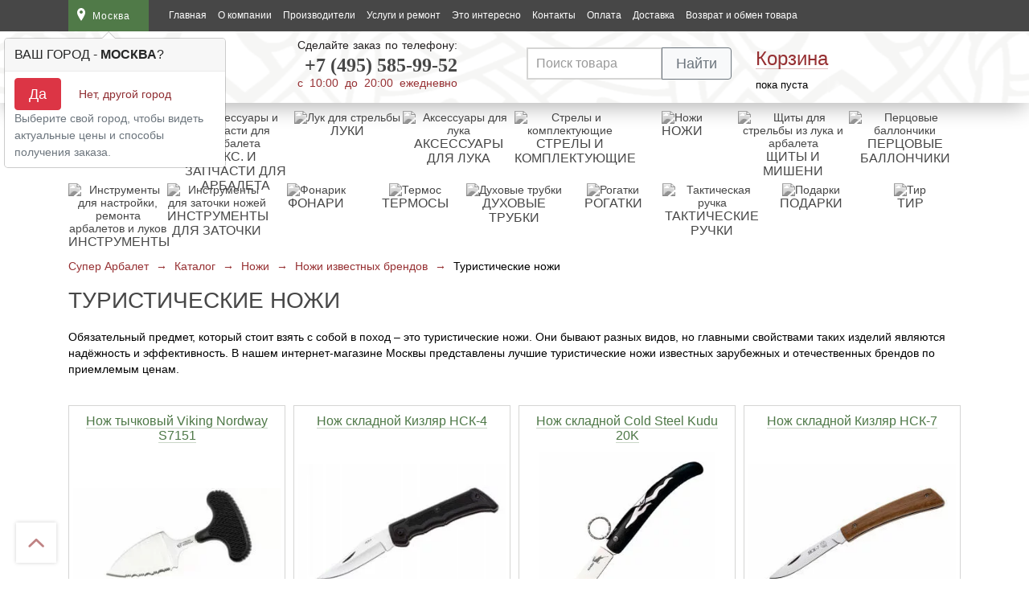

--- FILE ---
content_type: text/html; charset=UTF-8
request_url: https://superarbalet.ru/product-category/knives/noji-izvestnih-brendov/turisticheskie/
body_size: 39707
content:
<!DOCTYPE html>
<html prefix="og: http://ogp.me/ns#" lang="ru">
<head>
    <meta charset="utf-8"/>
    <title>Купить туристический или походный нож в Москве дешево</title>
    <!--    <meta name="viewport" content="width=device-width, initial-scale=1, maximum-scale=1, user-scalable=0">-->
    <meta name="viewport" content="width=device-width">
    <meta name="google-site-verification" content="VJ-An9ZafKGJ-bC09Zm2Oq1blJkofIX3lkTdFmfEVIg"/>
    <meta name='yandex-verification' content='4592ac51c9d1f20d'/>
    <!--[if lt IE 9]>
    <script src="https://oss.maxcdn.com/libs/html5shiv/3.7.0/html5shiv.js"></script>
    <script src="https://oss.maxcdn.com/libs/respond.js/1.4.2/respond.min.js"></script>
    <![endif]-->

	<meta name='robots' content='max-image-preview:large' />
    <style>@media screen and (max-width: 1200px) {

    .dostavka {
        padding-right: 10px;
        /*padding-left: 105px;*/
        margin-left: 25px;
    }

    .grey-btn {
        padding: 10px 20px 8px 20px;
        white-space: nowrap;
    }

    .footer-left {
        max-width: 60%;
    }

    .footer-right {
        max-width: 40%;
    }

    .geolocation a.enter {
        padding: 9px 7px 9px 36px;
    }

    h1 {
        padding-left: 10px;
        padding-right: 10px;
    }

    .catalog-txt h1 {
        padding: 0;
    }

    .catalog-block {
        /*padding: 0 10px;*/
        box-sizing: border-box;
    }

    .catalog-txt {
        /*padding: 0 10px;*/
        width: auto;
    }

    .basket-modal {
        left: auto;
        right: 0;
    }

    .basket-enter1 {
        display: block;
        padding-left: 0;
    }

    .basket-enter1.visible {
        padding-left: 12px;
        margin-left: -12px;
        width: 92px;
    }

    /*.no-reg-left {*/
    /*    width: 600px;*/
    /*}*/

     .tags-block {
        /*padding-left: 10px;*/
        /*padding-right: 10px;*/
    }

    .up-btn {
        left: auto;
        margin-left: 0;
        left: 30px;
        bottom: 200px
    }

    .basket-block .socials {
        margin-left: 24px;
    }
}

@media screen and (max-width: 1023px) {
    /*nav {*/
    /*display: none;*/
    /*}*/

    .header-top nav a {
        font-size: 14px;
    }

    nav ul {
        padding: 10px 0;
    }

    /*.geolocation {*/
    /*margin-right: 0;*/
    /*}*/

    /*.header-top {*/
    /*position: relative;*/
    /*}*/

    /*header {*/
    /*position: static;*/
    /*}*/

    /*body, body.close {*/
    /*padding-top: 0;*/
    /*}*/

    header.close {
        margin-top: 0;
    }



    /*.search-input {*/
        /*width: 175px;*/
        /*padding: 11px 55px 11px 10px;*/
        /*font-size: 14px;*/
    /*}*/

    .catalog-btn .fa-bars {
        margin-right: 10px;
    }

    .modal-catalog {
        max-width: 720px;
    }

    /*.no-reg-right, .no-reg-right .basket-small {*/
    /*    position: static !important;*/
    /*    width: 100%;*/
    /*    box-sizing: border-box;*/
    /*    height: auto !important;*/
    /*}*/

}

@media screen and (max-width: 800px) {

    address {
        padding: 30px 20px;
    }

    .modal-catalog {
        max-width: 620px;
    }

    .catalog-nav {
        border: none;
        /*padding: 0 10px;*/
    }

    .catalog-nav li {
        border: none;
        display: inline-block;
        list-style: outside none none;
        margin: 0;
    }

    .catalog-nav li a {
        padding: 0;
        /*border-bottom: 1px solid rgba(150, 48, 50, 0.3);*/
        display: inline-block;
        line-height: 14px;
        font-size: 14px;
        cursor: pointer;
    }

    .catalog-nav li.active {
        background: #f6f6f6 none repeat scroll 0 0;
        border: none;
    }

    .catalog-nav li.active a {
        border-bottom: 1px solid rgba(150, 48, 50, 0);
    }

    .catalog {
        padding-top: 30px;
    }

    .catalog-block {
        margin-top: 0;
    }

    /*.basket-block {*/
    /*width: 30px;*/
    /*background: #fff;*/
    /*box-shadow: 0 0 3px rgba(0, 0, 0, 0.3);*/
    /*padding: 10px 5px 10px 7px;*/
    /*margin-top: 12px;*/
    /*}*/


    .basket-modal {
        top: 32px;
    }



    .feedback-modal {
        right: -60px;
    }



    .basket-enter {
        padding-left: 0;
    }



    .basket-enter a {
        display: block;
    }

    .basket-modal {
        text-indent: 0;
    }

    .up-btn {
        bottom: 30px;
    }

    #window {
        width: 100%;
        height: 100%;
        position: fixed;
        top: 0;
        left: 0;
        display: none;
        z-index: 9998;
    }

    .footer-phones {
        width: 100%;
        text-align: center;
        font-size: 120%;
    }

    .footer-phones span {
        /*width: 50%;*/
        float: none;
        margin: 0 0 20px 0;
        box-sizing: border-box;
        text-align: left;
    }


}

/* Fix iOS */

/* Buttons */

/* Fix IE11 */

/* Close button on the top right corner of html content */

/* Navigation arrows */

/* Caption */

/* Loading indicator */

@keyframes fancybox-rotate {
    100% {
        transform: rotate(360deg);
    }
}

/* Transition effects */

/* transitionEffect: slide */

/* transitionEffect: fade */

/* transitionEffect: zoom-in-out */

/* transitionEffect: rotate */

/* transitionEffect: circular */

/* transitionEffect: tube */

/* Styling for Small-Screen Devices */
@media all and (max-height: 576px) {
}
/* Share */
/* Thumbs */

/* Styling for Small-Screen Devices */
@font-face {
  font-family: 'fontello';
  src: url(/wp-content/themes/superarbalet/assets/dist/fontello.eot);
  src: url(/wp-content/themes/superarbalet/assets/dist/fontello.eot#iefix) format('embedded-opentype'),
       url(/wp-content/themes/superarbalet/assets/dist/fontello.woff2) format('woff2'),
       url(/wp-content/themes/superarbalet/assets/dist/fontello.woff) format('woff'),
       url(/wp-content/themes/superarbalet/assets/dist/fontello.ttf) format('truetype'),
       url(/wp-content/themes/superarbalet/assets/dist/images/fontello.svg#fontello) format('svg');
  font-weight: normal;
  font-style: normal;
}
/* Chrome hack: SVG is rendered more smooth in Windozze. 100% magic, uncomment if you need it. */
/* Note, that will break hinting! In other OS-es font will be not as sharp as it could be */
/*
@media screen and (-webkit-min-device-pixel-ratio:0) {
  @font-face {
    font-family: 'fontello';
    src: url('../font/fontello.svg?43087169#fontello') format('svg');
  }
}
*/
[class^="icon-"]:before, [class*=" icon-"]:before {
  font-family: "fontello";
  font-style: normal;
  font-weight: normal;
  speak: never;

  display: inline-block;
  text-decoration: inherit;
  width: 1em;
  margin-right: .2em;
  text-align: center;
  /* opacity: .8; */

  /* For safety - reset parent styles, that can break glyph codes*/
  font-variant: normal;
  text-transform: none;

  /* fix buttons height, for twitter bootstrap */
  line-height: 1em;

  /* Animation center compensation - margins should be symmetric */
  /* remove if not needed */
  margin-left: .2em;

  /* you can be more comfortable with increased icons size */
  /* font-size: 120%; */

  /* Font smoothing. That was taken from TWBS */
  -webkit-font-smoothing: antialiased;
  -moz-osx-font-smoothing: grayscale;

  /* Uncomment for 3D effect */
  /* text-shadow: 1px 1px 1px rgba(127, 127, 127, 0.3); */
} /* '' */ /* '' */
.icon-down-open:before { content: '\e802'; } /* '' */
.icon-menu:before { content: '\f0c9'; } /* '' */
.icon-rouble:before { content: '\f158'; } /* '' */

/*!
 * Bootstrap Grid v4.5.3 (https://getbootstrap.com/)
 * Copyright 2011-2020 The Bootstrap Authors
 * Copyright 2011-2020 Twitter, Inc.
 * Licensed under MIT (https://github.com/twbs/bootstrap/blob/main/LICENSE)
 */html{box-sizing:border-box;-ms-overflow-style:scrollbar}*,*::before,*::after{box-sizing:inherit}.container{width:100%;padding-right:15px;padding-left:15px;margin-right:auto;margin-left:auto}@media (min-width: 576px){.container{max-width:540px}}@media (min-width: 768px){.container{max-width:720px}}@media (min-width: 992px){.container{max-width:960px}}@media (min-width: 1200px){.container{max-width:1140px}}.row{display:flex;flex-wrap:wrap;margin-right:-15px;margin-left:-15px}.no-gutters{margin-right:0;margin-left:0}.no-gutters>.col,.no-gutters>[class*="col-"]{padding-right:0;padding-left:0}.col-3,.col-5,.col-7,.col-9,.col-12,.col,.col-sm-6,.col-sm-9,.col-md-6,.col-lg-3{position:relative;width:100%;padding-right:15px;padding-left:15px}.col{flex-basis:0;flex-grow:1;max-width:100%}.col-3{flex:0 0 25%;max-width:25%}.col-5{flex:0 0 41.66667%;max-width:41.66667%}.col-7{flex:0 0 58.33333%;max-width:58.33333%}.col-9{flex:0 0 75%;max-width:75%}.col-12{flex:0 0 100%;max-width:100%}.order-1{order:1}.order-2{order:2}.order-3{order:3}.order-4{order:4}.order-5{order:5}.order-6{order:6}@media (min-width: 576px){.col-sm-6{flex:0 0 50%;max-width:50%}.col-sm-9{flex:0 0 75%;max-width:75%}.order-sm-2{order:2}.order-sm-3{order:3}}@media (min-width: 768px){.col-md-6{flex:0 0 50%;max-width:50%}}@media (min-width: 992px){.col-lg-3{flex:0 0 25%;max-width:25%}.order-lg-1{order:1}.order-lg-2{order:2}.order-lg-3{order:3}.order-lg-4{order:4}}.d-none{display:none !important}.d-flex{display:flex !important}@media (min-width: 576px){.d-sm-none{display:none !important}.d-sm-inline{display:inline !important}.d-sm-block{display:block !important}}@media (min-width: 992px){.d-lg-none{display:none !important}.d-lg-block{display:block !important}}.flex-column{flex-direction:column !important}.justify-content-between{justify-content:space-between !important}.mt-2{margin-top:.5rem !important}.popover{position:absolute;top:0;left:0;z-index:1060;display:block;max-width:276px;font-family:-apple-system,BlinkMacSystemFont,"Segoe UI",Roboto,"Helvetica Neue",Arial,"Noto Sans",sans-serif,"Apple Color Emoji","Segoe UI Emoji","Segoe UI Symbol","Noto Color Emoji";font-style:normal;font-weight:400;line-height:1.5;text-align:left;text-align:start;text-decoration:none;text-shadow:none;text-transform:none;letter-spacing:normal;word-break:normal;word-spacing:normal;white-space:normal;line-break:auto;font-size:.875rem;word-wrap:break-word;background-color:#fff;background-clip:padding-box;border:1px solid rgba(0,0,0,0.2);border-radius:.3rem}.popover .arrow{position:absolute;display:block;width:1rem;height:.5rem;margin:0 .3rem}.popover .arrow::before,.popover .arrow::after{position:absolute;display:block;content:"";border-color:transparent;border-style:solid}.bs-popover-top,.bs-popover-auto[x-placement^="top"]{margin-bottom:.5rem}.bs-popover-top>.arrow,.bs-popover-auto[x-placement^="top"]>.arrow{bottom:calc(-.5rem - 1px)}.bs-popover-top>.arrow::before,.bs-popover-auto[x-placement^="top"]>.arrow::before{bottom:0;border-width:.5rem .5rem 0;border-top-color:rgba(0,0,0,0.25)}.bs-popover-top>.arrow::after,.bs-popover-auto[x-placement^="top"]>.arrow::after{bottom:1px;border-width:.5rem .5rem 0;border-top-color:#fff}.bs-popover-right,.bs-popover-auto[x-placement^="right"]{margin-left:.5rem}.bs-popover-right>.arrow,.bs-popover-auto[x-placement^="right"]>.arrow{left:calc(-.5rem - 1px);width:.5rem;height:1rem;margin:.3rem 0}.bs-popover-right>.arrow::before,.bs-popover-auto[x-placement^="right"]>.arrow::before{left:0;border-width:.5rem .5rem .5rem 0;border-right-color:rgba(0,0,0,0.25)}.bs-popover-right>.arrow::after,.bs-popover-auto[x-placement^="right"]>.arrow::after{left:1px;border-width:.5rem .5rem .5rem 0;border-right-color:#fff}.bs-popover-bottom,.bs-popover-auto[x-placement^="bottom"]{margin-top:.5rem}.bs-popover-bottom>.arrow,.bs-popover-auto[x-placement^="bottom"]>.arrow{top:calc(-.5rem - 1px)}.bs-popover-bottom>.arrow::before,.bs-popover-auto[x-placement^="bottom"]>.arrow::before{top:0;border-width:0 .5rem .5rem .5rem;border-bottom-color:rgba(0,0,0,0.25)}.bs-popover-bottom>.arrow::after,.bs-popover-auto[x-placement^="bottom"]>.arrow::after{top:1px;border-width:0 .5rem .5rem .5rem;border-bottom-color:#fff}.bs-popover-bottom .popover-header::before,.bs-popover-auto[x-placement^="bottom"] .popover-header::before{position:absolute;top:0;left:50%;display:block;width:1rem;margin-left:-.5rem;content:"";border-bottom:1px solid #f7f7f7}.bs-popover-left,.bs-popover-auto[x-placement^="left"]{margin-right:.5rem}.bs-popover-left>.arrow,.bs-popover-auto[x-placement^="left"]>.arrow{right:calc(-.5rem - 1px);width:.5rem;height:1rem;margin:.3rem 0}.bs-popover-left>.arrow::before,.bs-popover-auto[x-placement^="left"]>.arrow::before{right:0;border-width:.5rem 0 .5rem .5rem;border-left-color:rgba(0,0,0,0.25)}.bs-popover-left>.arrow::after,.bs-popover-auto[x-placement^="left"]>.arrow::after{right:1px;border-width:.5rem 0 .5rem .5rem;border-left-color:#fff}.popover-header{padding:.5rem .75rem;margin-bottom:0;font-size:1rem;background-color:#f7f7f7;border-bottom:1px solid #ebebeb;border-top-left-radius:calc(.3rem - 1px);border-top-right-radius:calc(.3rem - 1px)}.popover-header:empty{display:none}.popover-body{padding:.5rem .75rem;color:#212529}.btn{display:inline-block;font-weight:400;color:#212529;text-align:center;vertical-align:middle;-webkit-user-select:none;-moz-user-select:none;-ms-user-select:none;user-select:none;background-color:transparent;border:1px solid transparent;padding:.375rem .75rem;font-size:1rem;line-height:1.5;border-radius:.25rem;transition:color 0.15s ease-in-out,background-color 0.15s ease-in-out,border-color 0.15s ease-in-out,box-shadow 0.15s ease-in-out}@media (prefers-reduced-motion: reduce){.btn{transition:none}}.btn:hover{color:#212529;text-decoration:none}.btn:focus,.btn.focus{outline:0;box-shadow:0 0 0 .2rem rgba(0,123,255,0.25)}.btn:disabled{opacity:.65}.btn:not(:disabled):not(.disabled){cursor:pointer}.btn-primary{color:#fff;background-color:#007bff;border-color:#007bff}.btn-primary:hover{color:#fff;background-color:#0069d9;border-color:#0062cc}.btn-primary:focus,.btn-primary.focus{color:#fff;background-color:#0069d9;border-color:#0062cc;box-shadow:0 0 0 .2rem rgba(38,143,255,0.5)}.btn-primary:disabled{color:#fff;background-color:#007bff;border-color:#007bff}.btn-primary:not(:disabled):not(.disabled):active,.btn-primary:not(:disabled):not(.disabled).active{color:#fff;background-color:#0062cc;border-color:#005cbf}.btn-primary:not(:disabled):not(.disabled):active:focus,.btn-primary:not(:disabled):not(.disabled).active:focus{box-shadow:0 0 0 .2rem rgba(38,143,255,0.5)}.btn-secondary{color:#fff;background-color:#6c757d;border-color:#6c757d}.btn-secondary:hover{color:#fff;background-color:#5a6268;border-color:#545b62}.btn-secondary:focus,.btn-secondary.focus{color:#fff;background-color:#5a6268;border-color:#545b62;box-shadow:0 0 0 .2rem rgba(130,138,145,0.5)}.btn-secondary:disabled{color:#fff;background-color:#6c757d;border-color:#6c757d}.btn-secondary:not(:disabled):not(.disabled):active,.btn-secondary:not(:disabled):not(.disabled).active{color:#fff;background-color:#545b62;border-color:#4e555b}.btn-secondary:not(:disabled):not(.disabled):active:focus,.btn-secondary:not(:disabled):not(.disabled).active:focus{box-shadow:0 0 0 .2rem rgba(130,138,145,0.5)}.btn-danger{color:#fff;background-color:#dc3545;border-color:#dc3545}.btn-danger:hover{color:#fff;background-color:#c82333;border-color:#bd2130}.btn-danger:focus,.btn-danger.focus{color:#fff;background-color:#c82333;border-color:#bd2130;box-shadow:0 0 0 .2rem rgba(225,83,97,0.5)}.btn-danger:disabled{color:#fff;background-color:#dc3545;border-color:#dc3545}.btn-danger:not(:disabled):not(.disabled):active,.btn-danger:not(:disabled):not(.disabled).active{color:#fff;background-color:#bd2130;border-color:#b21f2d}.btn-danger:not(:disabled):not(.disabled):active:focus,.btn-danger:not(:disabled):not(.disabled).active:focus{box-shadow:0 0 0 .2rem rgba(225,83,97,0.5)}.btn-light{color:#212529;background-color:#f8f9fa;border-color:#f8f9fa}.btn-light:hover{color:#212529;background-color:#e2e6ea;border-color:#dae0e5}.btn-light:focus,.btn-light.focus{color:#212529;background-color:#e2e6ea;border-color:#dae0e5;box-shadow:0 0 0 .2rem rgba(216,217,219,0.5)}.btn-light:disabled{color:#212529;background-color:#f8f9fa;border-color:#f8f9fa}.btn-light:not(:disabled):not(.disabled):active,.btn-light:not(:disabled):not(.disabled).active{color:#212529;background-color:#dae0e5;border-color:#d3d9df}.btn-light:not(:disabled):not(.disabled):active:focus,.btn-light:not(:disabled):not(.disabled).active:focus{box-shadow:0 0 0 .2rem rgba(216,217,219,0.5)}.btn-outline-secondary{color:#6c757d;border-color:#6c757d}.btn-outline-secondary:hover{color:#fff;background-color:#6c757d;border-color:#6c757d}.btn-outline-secondary:focus,.btn-outline-secondary.focus{box-shadow:0 0 0 .2rem rgba(108,117,125,0.5)}.btn-outline-secondary:disabled{color:#6c757d;background-color:transparent}.btn-outline-secondary:not(:disabled):not(.disabled):active,.btn-outline-secondary:not(:disabled):not(.disabled).active{color:#fff;background-color:#6c757d;border-color:#6c757d}.btn-outline-secondary:not(:disabled):not(.disabled):active:focus,.btn-outline-secondary:not(:disabled):not(.disabled).active:focus{box-shadow:0 0 0 .2rem rgba(108,117,125,0.5)}.border{border:1px solid #dee2e6 !important}.border-right{border-right:1px solid #dee2e6 !important}.border-left{border-left:1px solid #dee2e6 !important}.clearfix::after{display:block;clear:both;content:""}.d-none{display:none !important}.d-flex{display:flex !important}@media (min-width: 576px){.d-sm-none{display:none !important}.d-sm-inline{display:inline !important}.d-sm-block{display:block !important}}@media (min-width: 992px){.d-lg-none{display:none !important}.d-lg-block{display:block !important}}.flex-column{flex-direction:column !important}.justify-content-between{justify-content:space-between !important}.mt-2{margin-top:.5rem !important}.text-secondary{color:#6c757d !important}a.text-secondary:hover,a.text-secondary:focus{color:#494f54 !important}.visible{visibility:visible !important}.fade{transition:opacity 0.15s linear}@media (prefers-reduced-motion: reduce){.fade{transition:none}}.fade:not(.show){opacity:0}.collapse:not(.show){display:none}.modal-open{overflow:hidden}.modal-open .modal{overflow-x:hidden;overflow-y:auto}.modal{position:fixed;top:0;left:0;z-index:1050;display:none;width:100%;height:100%;overflow:hidden;outline:0}.modal-dialog{position:relative;width:auto;margin:.5rem;pointer-events:none}.modal.fade .modal-dialog{transition:transform 0.3s ease-out;transform:translate(0, -50px)}@media (prefers-reduced-motion: reduce){.modal.fade .modal-dialog{transition:none}}.modal.show .modal-dialog{transform:none}.modal.modal-static .modal-dialog{transform:scale(1.02)}.modal-dialog-scrollable{display:flex;max-height:calc(100% - 1rem)}.modal-dialog-scrollable .modal-content{max-height:calc(100vh - 1rem);overflow:hidden}.modal-dialog-scrollable .modal-header,.modal-dialog-scrollable .modal-footer{flex-shrink:0}.modal-dialog-scrollable .modal-body{overflow-y:auto}.modal-dialog-centered{display:flex;align-items:center;min-height:calc(100% - 1rem)}.modal-dialog-centered::before{display:block;height:calc(100vh - 1rem);height:-webkit-min-content;height:-moz-min-content;height:min-content;content:""}.modal-dialog-centered.modal-dialog-scrollable{flex-direction:column;justify-content:center;height:100%}.modal-dialog-centered.modal-dialog-scrollable .modal-content{max-height:none}.modal-dialog-centered.modal-dialog-scrollable::before{content:none}.modal-content{position:relative;display:flex;flex-direction:column;width:100%;pointer-events:auto;background-color:#fff;background-clip:padding-box;border:1px solid rgba(0,0,0,0.2);border-radius:.3rem;outline:0}.modal-backdrop{position:fixed;top:0;left:0;z-index:1040;width:100vw;height:100vh;background-color:#000}.modal-backdrop.fade{opacity:0}.modal-backdrop.show{opacity:.5}.modal-header{display:flex;align-items:flex-start;justify-content:space-between;padding:1rem 1rem;border-bottom:1px solid #dee2e6;border-top-left-radius:calc(.3rem - 1px);border-top-right-radius:calc(.3rem - 1px)}.modal-header .close{padding:1rem 1rem;margin:-1rem -1rem -1rem auto}.modal-title{margin-bottom:0;line-height:1.5}.modal-body{position:relative;flex:1 1 auto;padding:1rem}.modal-footer{display:flex;flex-wrap:wrap;align-items:center;justify-content:flex-end;padding:.75rem;border-top:1px solid #dee2e6;border-bottom-right-radius:calc(.3rem - 1px);border-bottom-left-radius:calc(.3rem - 1px)}.modal-footer>*{margin:.25rem}.modal-scrollbar-measure{position:absolute;top:-9999px;width:50px;height:50px;overflow:scroll}@media (min-width: 576px){.modal-dialog{max-width:500px;margin:1.75rem auto}.modal-dialog-scrollable{max-height:calc(100% - 3.5rem)}.modal-dialog-scrollable .modal-content{max-height:calc(100vh - 3.5rem)}.modal-dialog-centered{min-height:calc(100% - 3.5rem)}.modal-dialog-centered::before{height:calc(100vh - 3.5rem);height:-webkit-min-content;height:-moz-min-content;height:min-content}.modal-sm{max-width:300px}}@media (min-width: 992px){.modal-lg,.modal-xl{max-width:800px}}@media (min-width: 1200px){.modal-xl{max-width:1140px}}.close{float:right;font-size:1.5rem;font-weight:700;line-height:1;color:#000;text-shadow:0 1px 0 #fff;opacity:.5}.close:hover{color:#000;text-decoration:none}.close:not(:disabled):not(.disabled):hover,.close:not(:disabled):not(.disabled):focus{opacity:.75}button.close{padding:0;background-color:transparent;border:0}.input-group{position:relative;display:flex;flex-wrap:wrap;align-items:stretch;width:100%}.input-group>.form-control{position:relative;flex:1 1 auto;width:1%;min-width:0;margin-bottom:0}.input-group>.form-control+.form-control{margin-left:-1px}.input-group>.form-control:focus{z-index:3}.input-group>.form-control:not(:last-child){border-top-right-radius:0;border-bottom-right-radius:0}.input-group>.form-control:not(:first-child){border-top-left-radius:0;border-bottom-left-radius:0}.input-group-append{display:flex}.input-group-append .btn{position:relative;z-index:2}.input-group-append .btn:focus{z-index:3}.input-group-append .btn+.btn{margin-left:-1px}.input-group-append{margin-left:-1px}.input-group>.input-group-append:not(:last-child)>.btn,.input-group>.input-group-append:last-child>.btn:not(:last-child):not(.dropdown-toggle){border-top-right-radius:0;border-bottom-right-radius:0}.input-group>.input-group-append>.btn{border-top-left-radius:0;border-bottom-left-radius:0}body{background:#fff;font-family:Arial;font-size:14px;font-weight:400;color:#000;padding:0 0;margin:0}a{font-family:Arial;font-size:14px;font-weight:400;color:#963032;text-decoration:none;outline:none;cursor:pointer}a:hover{text-decoration:none}ul{padding:0;margin:0}img{max-width:100%;border:none;height:auto}header{box-shadow:0px 9px 25px -4px rgba(0,0,0,0.3);position:relative;width:100%}.header-top{background:#474747;padding:0;height:39px}@media (max-width: 575.98px){.header-top .container{padding-right:0 !important;padding-left:0 !important}}.geolocation{display:inline-block;vertical-align:top;margin-right:20px;float:left;position:relative}.geolocation a{padding:0 15px 0 30px;background:#507a48 url(/wp-content/themes/superarbalet/assets/dist/images/geolocation-icon-3.svg) no-repeat 8px 10px;display:block;min-width:100px;max-width:160px;max-height:39px;line-height:20px}.header-top a{font-size:12px;color:#fff;text-decoration:none}.top-menu a{line-height:20px;color:#fff}.menu-switcher{float:left;color:#fff;padding:9px 15px 9px 13px;background:#373737;line-height:20px;cursor:pointer;background-size:20px}.menu-switcher i{margin-right:12px}.header-bottom .menu-switcher{line-height:22px;font-size:16px}nav{display:inline-block;vertical-align:top;padding:0 0;float:left}nav ul{display:inline-block;vertical-align:top;min-width:140px}nav.top-menu li{display:inline-block;margin:0 5px}nav li a{text-decoration:none;display:block;padding:9px 0}nav li a:hover,nav .active a{color:#cccccc}.icon-mobile{float:right;margin:6px 10px 1px 8px}.header-bottom{background:#fff url(/wp-content/themes/superarbalet/assets/dist/images/ornament-bg.png) repeat top center;padding:10px 0 15px;position:relative}.zakaz-mob{padding:10px 55px;text-align:center;display:none;position:relative}.zakaz-mob .zakaz-phone a{text-align:center}.zakaz-phone a{font-family:'pf_dindisplay_probold';font-size:24px;font-weight:600;color:#474747;display:block;padding:12px 0 8px;text-align:right}@media (max-width: 575.98px){.logo{text-align:center}}.zakaz{display:inline-block;vertical-align:top;font-size:14px;line-height:14px;color:#221f1f}.zakaz span{color:#973134;font-size:14px}.text-full-width{text-align:justify;height:13px;display:block}.text-full-width:after{content:"";display:inline-block;width:100%}.dostavka{display:inline-block;vertical-align:top;margin-top:12px;text-align:center}.dostavka a{display:block;vertical-align:top;font-size:16px;line-height:32px}.dostavka a span{border-bottom:1px solid rgba(150,48,50,0.3);transition:all 0.3s}.dostavka a:hover span{border-bottom:1px solid rgba(150,48,50,0)}.dostavka div{color:#221f1f;margin-bottom:12px}.dostavka input[type=text]{padding:4px 8px 2px;font-size:14px;width:100%}.dostavka button{font-size:14px;padding:4px 8px;margin:0 auto}.basket-enter{display:block;vertical-align:middle;width:100%;position:relative;font-size:13px}.basket-enter1{padding:12px 12px 12px 0;position:relative}.basket-enter1 a{padding:0px;line-height:24px}.basket-enter a{width:100%;font-size:24px;text-decoration:none}.basket-enter1 a span{border-bottom:1px solid rgba(150,48,50,0.3);display:inline-block}.modal-window{display:none}.basket-number{display:none}.catalog-btn{position:relative}.catalog-btn a{height:41px}.modal-catalog-in{position:absolute;top:0px;left:0;width:43px;padding:10px 0;background:#fff;box-shadow:-2px -1px 2px 0px rgba(0,0,0,0.2);z-index:1001;text-align:center;opacity:0;visibility:hidden;transition:all 0.5s}.modal-catalog-in .fa-bars{color:#507a48;font-size:18px !important;margin-right:0px;padding:1px 0 0 5px}@media screen and (min-width: 1024px){.menu-switcher{display:none}}@media (min-width: 599px){.icon-mobile{display:none}}@media screen and (max-width: 1023px){.dostavka{display:none}.geolocation{margin-right:0}nav{display:none}}@media screen and (max-width: 767px){.tovar-nav{display:none}}@media screen and (max-width: 599px){#header_search .results{margin-top:20px}}@media screen and (max-width: 360px){.icon-mobile{margin:6px 4px 1px 4px}.icon-mobile img{width:20px}}.top_nav_phone{line-height:39px;height:39px;display:inline-block;float:right;padding:0 10px 0 35px;background:url(/wp-content/themes/superarbalet/assets/dist/images/icon-call.svg) no-repeat 0 8px}.top_nav_phone span{font-size:18px;display:inline-block;vertical-align:middle;text-align:center}@media screen and (max-width: 355px){.top_nav_phone{background-image:none;padding:0 8px 0 0}}.header-bottom-top .top-menu{right:0;top:41px;left:auto}h1{padding:0;margin:0;font-family:'pf_dindisplay_promedium', Helvetica, Arial, sans-serif;font-size:28px;line-height:30px;font-weight:normal;color:#474747;text-transform:uppercase}h2{padding:0;margin:0;font-family:'pf_dindisplay_promedium', Helvetica, Arial, sans-serif;font-size:16px;font-weight:normal;color:#963032;text-transform:uppercase}h3{padding:0;margin:0;font-family:'pf_dindisplay_promedium', Helvetica, Arial, sans-serif;font-size:16px;font-weight:normal;color:#262727;text-transform:uppercase}h5{font-size:1.25rem;margin-top:0}input{display:block;padding:8px 10px;border:2px solid #d5d5d4;font:16px Arial;color:#000;margin-bottom:20px}.header-top.close{top:0}.geolocation-modal-in{height:30px;width:30px;background:#fff url(/wp-content/themes/superarbalet/assets/dist/images/geolocation-green-icon.png) no-repeat 12px 8px;position:absolute;top:0;visibility:hidden;opacity:0;transition:all 0.2s}.geolocation-modal,.modal-catalog.geolocation-modal{top:30px !important;width:480px;padding:30px 30px 10px 30px;display:none;-webkit-column-width:33%;-moz-column-count:3;column-count:3}.geolocation-modal-white-block{position:absolute;top:26px;height:5px;width:30px;background:#fff;display:block;z-index:10002;visibility:hidden;opacity:0;transition:all 0.3s;overflow:hidden}.geolocation-modal li{text-align:left !important;display:block;margin:0 0 10px 0}.geolocation-modal a{background:none;font-size:14px;color:#474747;text-align:left;padding:7px 10px;display:block}.geolocation-modal a:hover{background:#f6f6f6;color:#507a48}.geolocation-modal-in.visible{visibility:visible;opacity:1}.geolocation-modal-white-block.visible{visibility:visible;opacity:1}.cabinet-enter-modal-in{visibility:none;opacity:0;height:30px;width:30px;display:block;position:absolute;top:0;left:0;background:#fff url(/wp-content/themes/superarbalet/assets/dist/images/enter-lock-red-icon.png) no-repeat 10px 8px;z-index:10001}.cabinet-enter-modal{display:none;top:30px !important;padding:30px !important;width:210px !important;z-index:10002 !important}.cabinet-enter-modal.active{visibility:visible !important;opacity:1 !important}.cabinet-enter-modal-in.visible{visibility:visible !important;opacity:1 !important}.geolocation-modal-white-block.visible{visibility:visible !important;opacity:1 !important;z-index:10005}.cabinet-enter-modal form{display:block;width:100%}.cabinet-enter-modal label{display:block;font-size:14px;color:#363636;text-align:left}.cabinet-enter-modal input[type=text],.cabinet-enter-modal input[type=password]{font-size:14px;width:176px;color:#363636;text-align:left;display:block;margin-bottom:0 !important}.cabinet-enter-modal span{font-size:11px;line-height:11px;color:#963032;display:block;padding:10px 0;visibility:hidden}.cabinet-enter-modal span.wrong{visibility:visible}.logo a{display:block}.logo a img{display:block;width:100%}.menu_container{position:relative;float:left}.basket-enter1 a:hover span{border-bottom:1px solid rgba(150,48,50,0)}.basket-enter1.visible{box-shadow:0 0 2px 2px rgba(0,0,0,0.2);background:#fff}.basket-enter1.visible a span{border-bottom:1px solid rgba(150,48,50,0)}.fa-bars{color:#fff;font-size:14px;margin-right:10px}.modal-catalog-in.visible{opacity:1;visibility:visible}.modal-window{position:absolute;background:#fff;box-shadow:0 0 2px 2px rgba(0,0,0,0.2);z-index:10}.modal-catalog{top:40px;left:0;z-index:1000;display:none}.modal-catalog .feedback-modal-close{display:none}.modal-catalog ul{border-bottom:1px solid #d5d5d4;border-top:none;background:#fff}.modal-catalog li{list-style:none;width:100%}.modal-catalog li a{font:14px Arial;color:#000000;padding:15px 50px 15px 30px;background:#fff;text-transform:none;display:inline-block;text-decoration:none;display:block;border-top:1px solid #d5d5d4;position:relative;z-index:2;border-right:1px solid #d5d5d4;border-left:1px solid #d5d5d4;white-space:nowrap}.modal-catalog li:hover>a,.modal-catalog li.parent:hover>a{background-color:#f6f6f6;text-transform:none;text-decoration:none}.modal-catalog li.parent>a{background:url(/wp-content/themes/superarbalet/assets/dist/images/slider-next.png) 91% 17px no-repeat #fff;background-size:8px}.modal-catalog li.parent ul{position:absolute;left:100%;top:0;margin-left:-1px;box-shadow:0 0 2px 2px rgba(0,0,0,0.2)}@media screen and (max-width: 768px){.modal-catalog li.parent>a{background:none}}@media screen and (min-width: 768px){.modal-catalog li.parent:hover>ul{display:block}.modal-catalog li{position:relative}}.search:hover .search-modal{opacity:1;visibility:visible;display:block}.search-modal{padding:25px 20px;width:460px;z-index:10001;top:40px;left:0;visibility:hidden;opacity:0;transition:all 0.3s}.search-modal ul{display:block;width:100%}.search-modal li{list-style:none;padding:0 0 20px 0}.search-modal a{display:inline-block;padding:0}.search-modal li:last-child{padding:0}input::-webkit-input-placeholder{color:#999999}input::-moz-placeholder{color:#999999}.feedback-modal{top:39px;right:0;width:320px;z-index:102;font:12px Arial;text-transform:none;color:#000;display:none}.feedback-modal-close{position:absolute;right:10px;top:10px;min-width:14px !important;height:15px !important;background:url(/wp-content/themes/superarbalet/assets/dist/images/close-grey-icon.png) no-repeat !important;padding:0 !important;border:0 !important;box-shadow:none !important}.feedback-modal-close:hover{transform:rotate(180deg)}.feedback-modal span.exh2{font-family:'pf_dindisplay_promedium', Helvetica, Arial, sans-serif;font-size:22px;color:#474747;text-transform:uppercase;line-height:25px}.feedback-modal p{line-height:20px}.feedback-modal-left{width:240px;background:#fff;padding:40px;height:100%;display:table-cell}.feedback-modal-right{background:#f6f6f6;padding:40px 38px;height:100%;display:table-cell}.feedback-modal form{display:block;width:100%;margin-top:25px}.feedback-modal label{width:100%;display:block;font-size:14px}.feedback-modal label.wrong{color:#953032}.feedback-modal input.wrong{border-color:#963032;margin-bottom:10px}.feedback-modal span.wrong{color:#953032;display:block;margin-bottom:20px}.feedback-modal input[type=text],.feedback-modal input[type=password]{width:210px}.feedback-modal textarea{height:88px;width:210px}.feedback-modal-warning{font-size:14px;color:#963032;margin-bottom:30px;display:block}.feedback-modal-warning h2{font-size:16px;color:#963032}.feedback-modal-warning p{margin-top:0}.feedback-modal-quest{display:block;line-height:20px;padding-top:17px;border-top:1px solid #d5d5d4}.feedback-modal-quest span{display:block;font-family:'pf_dindisplay_probold', Helvetica, Arial, sans-serif;font-size:18px;color:#474747}.dayproduct{box-shadow:inset 0 10px 10px -5px #c8c8c8;position:relative;min-height:350px;border-left:1px solid #d5d5d4;border-right:1px solid #d5d5d4;border-bottom:1px solid #d5d5d4;background:#fff;text-align:center}.dayproduct-text{font-size:14px;margin-bottom:10px;overflow:hidden}.dayproduct-name{display:block;padding:0 0 10px;font-size:16px;font-family:Arial;color:#4e7847;text-transform:none;border-bottom:1px solid rgba(78,120,71,0);overflow:hidden}.dayproduct-name h2{font-size:16px;font-family:Arial;color:#4e7847;text-transform:none;border-bottom:1px solid rgba(78,120,71,0.3);transition:all 0.3s;display:inline}.dayproduct-name h2:hover{text-transform:none;border-bottom:1px solid rgba(78,120,71,0)}.dayproduct-img{display:flex;margin:0 auto;align-items:center}.dayproduct-img img{max-height:220px;width:auto;height:auto}.dayproduct-img a,.dayproduct-img a:hover{border-bottom:0}.dayproduct-price{display:block;font-family:'pf_dindisplay_probold', Helvetica, Arial, sans-serif;margin:10px 0;color:#963032;font-size:28px}.dayproduct-price del,.dayproduct-price ins{white-space:nowrap}.dayproduct-price del{color:#999999;text-decoration:line-through;font-size:18px}.dayproduct-price del .woocommerce-Price-currencySymbol{font-size:16px}.dayproduct-price ins{text-decoration:none}.dayproduct-price .woocommerce-Price-currencySymbol{font-size:24px}.dayproduct-price span{line-height:28px}.hit:nth-child(2n){margin-right:0 !important}.catalog-block{width:100%;margin-bottom:15px;display:grid;grid-template-columns:repeat(4, calc(25% - 7.5px));grid-gap:10px}.catalog-block .catalog-item{padding:10px 5px;box-shadow:none;border-top:1px solid #d5d5d4}.catalog-item:hover{box-shadow:0 0 5px 5px #e2e2e2}.catalog-nav{display:block}.catalog-nav li{display:table-cell;list-style:none;vertical-align:top;text-align:center}.catalog-nav a{display:block;border-bottom:1px solid rgba(150,48,50,0.3)}.catalog-nav li a span.exh1{font-size:16px !important;font-family:Arial !important;color:#963032 !important;text-transform:none}.catalog-submenu{border-bottom:none !important;padding-bottom:20px !important;padding-top:10px !important}.submenu li{font-size:0 !important}.submenu li a{display:block;width:157px;height:auto;padding:25px 0 10px 0 !important;margin:0 17px;font-size:16px !important;font-family:Arial !important;color:#963032 !important;text-transform:none;border:0 solid rgba(255,255,255,0)}.submenu li span.exh1{line-height:23px}.submenu li span.exh1 span{border-bottom:1px solid rgba(150,48,50,0.3);transition:all 0.3s}.submenu li img{display:block;max-width:132px;width:auto;height:80px;padding-bottom:10px;margin:0 auto;transition:all 0.3s;filter:url("data:image/svg+xml;utf8,<svg xmlns='http://www.w3.org/2000/svg'><filter id='grayscale'><feColorMatrix type='matrix' values='0.3333 0.3333 0.3333 0 0 0.3333 0.3333 0.3333 0 0 0.3333 0.3333 0.3333 0 0 0 0 0 1 0'/></filter></svg>#grayscale");filter:gray;-webkit-filter:grayscale(100%);opacity:0.7}.submenu li:hover img,.submenu li.active img{filter:url("data:image/svg+xml;utf8,<svg xmlns='http://www.w3.org/2000/svg'><filter id='grayscale'><feColorMatrix type='matrix' values='1 0 0 0 0, 0 1 0 0 0, 0 0 1 0 0, 0 0 0 1 0'/></filter></svg>#grayscale");-webkit-filter:grayscale(0%);opacity:1}.submenu li:hover span.exh1 span,.submenu li.active span.exh1 span{border-bottom:1px solid rgba(150,48,50,0)}.submenu li:hover span.exh1,.submenu li.active span.exh1{color:#474747 !important;font:16px Arial;line-height:23px;transition:all 0.3s}.breadcrumbs{display:block;width:100%;font-size:14px}.breadcrumbs .sep{display:inline-block;color:#963032;padding:0 5px}.breadcrumbs a{font-size:14px}.btn{cursor:pointer;text-decoration:none;padding:7px 17px;display:inline-block;vertical-align:top;text-align:center;font-family:'pf_dindisplay_probold', Helvetica, Arial, sans-serif;font-size:18px;line-height:24px}.wp-pagenavi{display:block;width:100%;text-align:center;margin-bottom:30px}.wp-pagenavi a,.wp-pagenavi>span{display:inline-block;vertical-align:middle;font-size:14px;line-height:14px;width:25px;padding:6px 0 5px 0;border-radius:50%;border-bottom:1px solid rgba(150,48,50,0);margin-left:5px}.wp-pagenavi a span{border-bottom:1px solid rgba(150,48,50,0.3)}.wp-pagenavi a:hover,.wp-pagenavi .current{color:#fff;background:#963032}.up{display:none;width:100%;background:#f6f6f6;font-size:20px;line-height:20px;color:#333333;text-align:center;padding:15px 0;border-bottom:1px solid rgba(150,48,50,0);margin-bottom:30px}.up:hover{opacity:0.8}section.catalog-txt.top-block{padding-bottom:10px}.tags-block{display:block;width:100%;font-size:14px;color:#929292}.tags-block a{color:#127FCF;border-bottom:1px solid rgba(18,127,207,0.3)}.tags-block a:hover{color:#000;border-bottom:0}.tags-block a{font-size:14px;line-height:30px}main{padding:15px 0}main p{line-height:20px}main h1{padding-bottom:10px}.catalog{padding:40px 0 0}.catalog-nav{display:block;border-bottom:1px solid #d5d5d4}.nav{display:flex;flex-wrap:wrap;padding-left:0;margin-bottom:0;list-style:none}.catalog-nav li a.active{color:#000;border-top:1px solid #d5d5d4;border-right:1px solid #d5d5d4;border-left:1px solid #d5d5d4;border-bottom:1px solid rgba(255,255,255,0)}.catalog-nav li a{display:inline-block;border:0;position:relative;top:1px;text-decoration:none;font-size:16px;line-height:16px;padding:26px 30px 27px}.catalog-nav li{position:relative;top:1px;border:1px solid rgba(255,255,255,0)}.catalog-nav li.active:before{content:'';position:absolute;bottom:-2px;background:#fff;height:2px;width:100%}.catalog-nav li.active{border-top:1px solid #d5d5d4;border-right:1px solid #d5d5d4;border-left:1px solid #d5d5d4;border-bottom:1px solid rgba(255,255,255,0)}.catalog-nav li.active a{position:relative;color:#000}.catalog-nav a:hover{color:#000}.fade.in{opacity:1}.services{display:block;background:#f6f6f6 url(/wp-content/themes/superarbalet/assets/dist/images/services-bg.png) no-repeat top center;padding:30px 0 40px}.services h1{display:inline-block;border-bottom:none;padding:0;margin-bottom:30px}.services a{border-bottom:none}.services a:hover{border-bottom:none}address{display:block;padding:30px 40px 0;font-size:14px;font-style:normal;text-align:left}address h1{margin-bottom:25px;padding-bottom:0;line-height:20px}address p{line-height:20px;margin:17px 0}address .phone{font-family:'pf_dindisplay_probold', Helvetica, Arial, sans-serif;font-size:18px;color:#474747;margin-top:15px}address span{font-size:14px;display:block;width:100%;margin-bottom:10px}.small{font-size:12px}.myorder-modal{position:absolute;right:-405px;top:-10px;padding:20px;width:350px;font:14px Arial;color:#000;visibility:hidden;opacity:0;transition:all 0.3s;display:block}.myorder-modal span{display:block;padding:5px 10px 5px 20px;width:230px;background:#f6f6f6;margin:20px 0 25px;font-weight:400}.myorder-modal p{display:block;margin:10px 0}.myorder-modal .fa-rub{padding:0 5px 0 0}.value{width:360px}footer{background:#474747 url(/wp-content/themes/superarbalet/assets/dist/images/footer-bg.png) no-repeat center;padding:40px 0;font-size:14px;line-height:22px;color:#fff}footer .socials{font-size:0;margin:10px 0 0 12px}footer .socials a{display:inline-block;vertical-align:middle;margin-left:10px}footer .socials a img{max-width:40px}footer .socials a svg{max-width:27px;max-height:27px}footer .pay{padding:10px;background:#eee}footer .pay img{filter:grayscale(100%);vertical-align:middle}.copyright span{display:block;font-size:11px}.footer-zakaz{display:block;margin-top:20px}.footer-zakaz span{display:block}#map{height:100%;margin:0;padding:0;position:relative;z-index:1}.up-btn{position:fixed;width:50px;height:50px;background:url(/wp-content/themes/superarbalet/assets/dist/images/up-btn.png) center center no-repeat #fff;box-shadow:0 0 5px rgba(0,0,0,0.3);left:20px;bottom:20px;cursor:pointer;display:none;z-index:2;opacity:0.6}.up-btn:hover{opacity:1}.category-info-breadcrumbs{padding-bottom:10px}#cart_modal .continue{cursor:pointer}#cart_modal .gray{border:1px solid #dcdcdc;text-decoration:none;background:-ms-linear-gradient(to bottom, #f9f9f9 5%, #e9e9e9 100%);filter:progid:DXImageTransform.Microsoft.gradient(startColorstr='#f9f9f9', endColorstr='#e9e9e9');background:-webkit-gradient(linear, left top, left bottom, color-stop(5%, #f9f9f9), color-stop(100%, #e9e9e9));background-color:#f9f9f9;color:#666666;display:inline-block;text-shadow:1px 1px 0 #ffffff;box-shadow:inset 1px 1px 0 0 #ffffff}#cart_modal .button_2{font-size:15px;font-family:Arial;font-weight:bold;border-radius:6px;padding:6px 14px}#cart_modal .t-c-link{text-align:center;display:block;width:140px;float:right;color:#fff}#cart_modal .green{box-shadow:inset 0 1px 0 0 #a4e271;background:-moz-linear-gradient(center top, #89c403 5%, #77a809 100%);filter:progid:DXImageTransform.Microsoft.gradient(startColorstr='#89c403', endColorstr='#77a809');background-color:#89c403;border:1px solid #74b807;display:inline-block;color:#ffffff;text-decoration:none;text-shadow:1px 1px 0 #528009}span.exh1{padding:0;margin:0;font-family:'pf_dindisplay_promedium', Helvetica, Arial, sans-serif;font-size:28px;font-weight:normal;color:#474747;text-transform:uppercase}address .exh1{margin-bottom:25px;padding-bottom:0}.dayproduct-name span.exh2{font-size:16px;font-family:Arial;color:#4e7847;text-transform:none;border-bottom:1px solid rgba(78,120,71,0.3);transition:all 0.3s;display:inline}.exh2{padding:0;margin:0;font-family:'pf_dindisplay_promedium', Helvetica, Arial, sans-serif;font-size:16px;font-weight:normal;color:#963032;text-transform:uppercase}.footer-zakaz{float:left;display:block;margin-top:20px}.footer-zakaz span{display:block}.footer-phones{float:left;display:block;margin-top:20px}.footer-phones span{float:left;display:block;text-align:center;margin:0 20px}.link-cate{height:27px;overflow:hidden;position:relative;margin-bottom:15px}.link-cate .link-open-all{text-align:right;position:absolute;top:0;right:0;width:140px;background:linear-gradient(to right, rgba(255,255,255,0) 0%, #fff 14%, #fff 100%);filter:progid:DXImageTransform.Microsoft.gradient(startColorstr='#00ffffff', endColorstr='#ffffff', GradientType=1)}.link-cate .link-open-all a{color:#000;border-bottom:1px solid #ccc}.link-cate .link-open-all a:hover{border-bottom:0}.link-cate.open{overflow:visible;height:auto}.link-cate.open .link-open-all{position:relative;display:inline-block;width:auto;margin:0 0 0 10px}/*! lightslider - v1.1.3 - 2015-04-14
* https://github.com/sachinchoolur/lightslider
* Copyright (c) 2015 Sachin N; Licensed MIT */@-webkit-keyframes rightEnd{0%,100%{left:0}50%{left:-15px}}@keyframes rightEnd{0%,100%{left:0}50%{left:-15px}}@-webkit-keyframes topEnd{0%,100%{top:0}50%{top:-15px}}@keyframes topEnd{0%,100%{top:0}50%{top:-15px}}@-webkit-keyframes leftEnd{0%,100%{left:0}50%{left:15px}}@keyframes leftEnd{0%,100%{left:0}50%{left:15px}}@-webkit-keyframes bottomEnd{0%,100%{bottom:0}50%{bottom:-15px}}@keyframes bottomEnd{0%,100%{bottom:0}50%{bottom:-15px}}.wp-pagenavi a,.wp-pagenavi>span{border-bottom:1px solid rgba(150,48,50,0);margin-left:-1px;border:1px solid #CCCCCC;border-radius:0;width:auto;padding:6px 12px;color:#000}.wp-pagenavi a:hover,.wp-pagenavi .current{color:#000;background:#FFEBAE}.basket-block .socials a:nth-child(1){margin-left:0}img.imgintxt{float:right;padding:20px 0 10px 15px}@media (max-width: 800px){img.imgintxt{float:none;display:block;margin:15px auto;padding:0;width:100% !important;max-width:300px !important}}.modal-catalog ul li:nth-child(4) ul{max-height:423px;overflow-y:scroll}#log{height:200px;width:600px;overflow:auto}#catalog_menu .first_level{background-repeat:no-repeat;background-size:25px 25px;background-position-y:center;background-position:20px;padding-left:55px}#catalog_menu img{max-height:25px}footer .socials .rutube img{width:27px;border-radius:20px}p{font-size:14px}.menu-switcher.active{background-position:left bottom}nav.active{display:block;background:#373737;position:absolute;top:30px;z-index:9999;left:0}nav.active li{display:block;padding:3px 0 3px 10px}.buy-btn-block{margin:0 auto;text-align:center}.buy-btn-block .quantity-block{width:72px;margin-right:8px;border:1px solid #d5d5d5;display:inline-block;position:relative;margin-bottom:10px}.buy-btn-block .quantity-block a{position:absolute;width:14px;height:14px;top:5px;right:4px;background:url(/wp-content/themes/superarbalet/assets/dist/images/quantity-arrs.gif) 0 0 no-repeat;text-decoration:none;cursor:pointer;border:none}.buy-btn-block .quantity-block a.quantity-down{top:19px;background-position:0 -15px}.buy-btn-block input{width:50px;border:none;border-right:1px solid #d5d5d5;box-sizing:border-box;margin:0;padding:9px 15px 10px;font:14px/19px Arial, sans-serif}.catalog-nav li{display:inline-block}.submenu{font-size:0px}.catalog-submenu .submenu{display:flex;flex-wrap:wrap;justify-content:space-evenly}#cart_modal .button_2{display:block;width:100% !important;box-sizing:border-box;text-align:center;margin:0 0 10px 0}#cart_modal h3{font-size:18px;margin-bottom:10px !important;text-align:left}.basket-modal-item-img{overflow:hidden}@media screen and (max-width: 767px){.dayproduct.hit{width:48%;height:auto !important}}@media screen and (max-width: 700px){.modal-catalog{max-width:520px}.feedback-modal{width:300px}.feedback-modal-left,.feedback-modal-right{width:100%;display:block;box-sizing:border-box}.hit{width:100%;box-sizing:border-box;padding:10px !important;height:auto !important}footer .footer-right .copyright{display:none}.footer-zakaz{float:none}footer .pay{margin-top:20px}footer{padding:15px 0 30px}footer .pay{float:none}}@media screen and (max-width: 499px){.breadcrumbs{line-height:24px;box-sizing:border-box}.catalog-item{width:100%;margin-right:0}.catalog-block .dayproduct.hit{width:100%}.submenu li a{margin:0;width:140px}}@media screen and (max-width: 419px){nav.active li{padding-left:2px}.cabinet-enter-modal{left:-135px}.modal-catalog.geolocation-modal{padding-left:0;max-width:330px}.catalog-block{box-sizing:border-box}.catalog-item,.dayproduct.hit{width:100%;box-sizing:border-box}.geolocation-modal,.modal-catalog.geolocation-modal{width:300px}}@media screen and (max-width: 370px){.geolocation a.enter{padding:13px 4px 13px 26px}.modal-catalog.geolocation-modal{max-width:290px}.catalog-btn .fa-bars{margin-right:10px}.geolocation-modal,.modal-catalog.geolocation-modal{width:270px}}@media screen and (min-width: 1050px) and (max-width: 1200px){.catalog-block .catalog-item{box-sizing:border-box;box-sizing:border-box;padding:25px 15px;box-shadow:none;float:left;border-top:1px solid #d5d5d4;margin:20px 2% 20px 0}}@media screen and (max-width: 599px){.footer-left{max-width:100%;float:none}.footer-right{max-width:100%;float:none;text-align:left;padding:20px 0 0}.basket .grey-btn{padding:10px 10px 8px 10px;text-transform:none}.header-bottom{background-size:cover}.geolocation-modal,.modal-catalog.geolocation-modal{padding:15px 10px;width:370px;-webkit-column-width:49%;-moz-column-count:2;column-count:2}.modal-catalog li{box-sizing:border-box}.services{padding:20px 0 15px;background-size:cover}.dayproduct.hit{width:100%}}.group:after{content:"";display:table;clear:both}#header_logo_text{max-width:260px;width:100%}span.spinner{background:url(/wp-content/themes/superarbalet/assets/dist/images/spinner.gif) no-repeat;background-size:20px 20px;display:none;float:left;opacity:0.7;filter:alpha(opacity=70);width:20px;height:20px;margin:2px 5px 0}#dd_phones_footer a{color:#fff}.popover-body .dd_select_city{font-size:14px;color:#8F2D31}#header_search{position:relative}#header_search .results{position:absolute;display:none;outline:none;top:40px;z-index:99;max-height:500px;overflow:auto;background-color:#fff;border:1px solid #d5d5d4;padding:10px}#header_search .results .item{display:grid;grid-template-columns:80px auto 100px;grid-template-rows:auto;padding:10px 0}#header_search .results .item:not(:last-child){border-bottom:1px solid #ddd}#header_search .results .item .title{font-size:16px;grid-column:2;color:#4e7847;text-decoration:underline;margin-bottom:5px}#header_search .results .item .code{color:#888;font-size:14px;text-decoration:none}#header_search .results .item .price{grid-column:3;color:#963032;font-size:18px;text-align:right}.desktop-menu{height:180px}.catalog-item .dayproduct-text,.catalog-item .dayproduct-name{line-height:normal}.catalog-txt{display:block;width:100%;font-size:14px;line-height:20px;padding-top:10px !important}.catalog-txt p{margin:10px 0 15px 0}.catalog-txt ul li{margin-bottom:10px}.catalog-txt ul{padding:0;margin:0 0 20px 55px;list-style:none}.catalog-txt ul li{position:relative}.catalog-txt ul li:before{position:absolute;left:-20px;display:inline-block;vertical-align:top;margin-top:6px;content:'';width:8px !important;height:8px !important;border-radius:50% !important;background:#963032 !important}.product-ax h2{margin-bottom:10px}.super_highlight{color:white;background-color:#8F2D31}.online_chat{opacity:0}#whatsapp_business{position:fixed;right:30px;bottom:30px;z-index:997;width:50px;height:50px}#whatsapp_business a{display:block}.bank_cards i{display:inline-block;vertical-align:middle;background-repeat:no-repeat}.bank_cards .mir{width:57px;height:16px;background-image:url(/wp-content/themes/superarbalet/assets/dist/images/mir.svg)}.bank_cards .visa{width:49px;height:16px;background-image:url(/wp-content/themes/superarbalet/assets/dist/images/visa.svg)}.bank_cards .mastercard{width:43px;height:35px;background-image:url(/wp-content/themes/superarbalet/assets/dist/images/mastercard.svg)}#dd_city{letter-spacing:1px}.header-top a.dd_select_city{line-height:39px;height:39px}.header-top a.dd_select_city span{display:inline-block;vertical-align:middle;line-height:normal;text-align:center}@media screen and (max-width: 767px){.desktop-menu{display:none}}.tovar-nav-2{position:relative}.tovar-nav-2 ul{list-style:none}.tovar-nav-2 ul.line-1 li{width:12.5%}.tovar-nav-2 ul.line-2 li{width:11.1%}.tovar-nav-2 li{float:left;position:relative;height:90px}.tovar-nav-2 li a{display:block;text-align:center;height:90px;vertical-align:bottom}.tovar-nav-2 li a img{padding-top:10px;height:30px;filter:grayscale(1)}.tovar-nav-2 li a:hover img{filter:grayscale(0)}.tovar-nav-2 li a:hover h1,.tovar-nav-2 li.active a h1{color:#963032}.tovar-nav-2 li a:hover,.tovar-nav-2 li.active a{background:#f6f6f6}.tovar-nav-2 li a:hover,.tovar-nav-2 li.active a{box-shadow:0 0 6px rgba(0,0,0,0.3)}.tovar-nav-2 li:hover:before{content:'';position:absolute;height:101%;width:1px;background:#f6f6f6;left:-1px}.tovar-nav-2 li a:hover .exh1,.tovar-nav-2 li.active a .exh1{color:#963032}.tovar-nav-2 li a .exh1{font-size:16px;vertical-align:middle;padding:0;margin:0;font-family:'pf_dindisplay_promedium', Helvetica, Arial, sans-serif;font-weight:normal;color:#474747;text-transform:uppercase}#choose_city ul li:hover{cursor:pointer}#choose_city ul li.title_city{font-weight:bold;padding:10px 0 2px 20px}#choose_city ul li.title_city:hover{cursor:initial;background-color:transparent}#choose_city .res{position:relative}#choose_city .city_list{list-style:none;-moz-column-count:6;column-count:6}#choose_city .city_list li{padding:5px 0;list-style-type:none;page-break-inside:avoid;-moz-column-break-inside:avoid;break-inside:avoid}#choose_city .city_list li.city_million{font-weight:bold}#choose_city .city_list li span{background-image:url("[data-uri]");background-repeat:no-repeat;padding-left:20px;color:#000}@media only screen and (max-width: 1400px){#choose_city .city_list{-moz-column-count:5;column-count:5}}@media only screen and (max-width: 1200px){#choose_city .city_list{-moz-column-count:4;column-count:4}}@media only screen and (max-width: 1000px){#choose_city .city_list{-moz-column-count:3;column-count:3}}@media only screen and (max-width: 800px){#choose_city .city_list{-moz-column-count:2;column-count:2}}@media only screen and (max-width: 500px){#choose_city .city_list{-moz-column-count:1;column-count:1}}pre.sf-dump{z-index:999 !important}.checkout .header-bottom{padding-bottom:0}.modal_trigger:hover{cursor:pointer}#modal_delivery_variant_delivery_point .modal-footer{display:none}.buy-btn{display:inline-block;vertical-align:top;text-align:center;font-family:'pf_dindisplay_probold', Helvetica, Arial, sans-serif;text-decoration:none;cursor:pointer;font-size:18px;line-height:24px;padding:7px 17px;color:#fff;background-image:linear-gradient(to bottom, #b43e40, #782224);background-color:#782224;box-shadow:1px 1px 3px 0 #bbb;border-top:1px solid #e6bdbe;border-bottom:1px solid #6c1f21;border-left:1px solid #b26b6c;border-right:1px solid #8d2d2f}.buy-btn:hover{background-image:linear-gradient(to bottom, #c95357, #9d2f31);border-bottom:1px solid #8f2a2c;border-top:1px solid #edc5c6;border-right:1px solid #b26b6c;border-left:1px solid #b4484a}.buy-btn:focus{background-image:linear-gradient(to bottom, #a63032, #601a1c);border-bottom:1px solid #5b191b;border-top:1px solid #e1b8b9;border-right:1px solid #7b2325;border-left:1px solid #ac6667;box-shadow:none}.grey-btn{display:inline-block;vertical-align:top;text-align:center;font-family:'pf_dindisplay_probold', Helvetica, Arial, sans-serif;text-decoration:none;cursor:pointer;font-size:18px;line-height:24px;padding:7px 17px;color:#474747;background-image:linear-gradient(to bottom, #e7e7e7, #d5d5d5);border-top:1px solid #e0e0e0;border-left:1px solid #e0e0e0;border-right:1px solid #d9d9d9;border-bottom:1px solid #c1c1c1;box-shadow:inset 1px 1px 2px 0 #f7f7f7}.grey-btn:hover{background-image:linear-gradient(to bottom, #f2f2f2, #e7e7e7);border-top:1px solid #e0e0e0;border-left:1px solid #e0e0e0;border-right:1px solid #dfdfdf;border-bottom:1px solid #d1d2d2;font-family:'pf_dindisplay_probold', Helvetica, Arial, sans-serif;color:#474747}.grey-btn:focus{background-image:linear-gradient(to bottom, #ddd, #c3c3c3);border-top:1px solid #f4f4f4;border-left:1px solid #e2e2e2;border-right:1px solid #dfdfdf;border-bottom:1px solid #d1d2d2;font-family:'pf_dindisplay_probold', Helvetica, Arial, sans-serif;color:#474747;box-shadow:none}.green-btn{display:block;max-width:320px;padding:10px 15px 8px 15px;background-image:linear-gradient(to bottom, #649a5b, #385633);border-top:1px solid #cbddc7;border-left:1px solid #83a37f;border-right:1px solid #5f9257;border-bottom:1px solid #324d2d;box-shadow:1px 1px 2px 0px #bbb;font-family:'pf_dindisplay_probold', Helvetica, Arial, sans-serif;color:#fff;font-size:18px;line-height:19px;text-transform:uppercase;text-decoration:none}.green-btn:hover{background-image:linear-gradient(to bottom, #88b57b, #4d7c46);box-shadow:1px 1px 2px 0px #bbb;color:#fff;border-top:1px solid #d7e6d3;border-left:1px solid #a0c198;border-right:1px solid #7fa973;border-bottom:1px solid #446f3e}.green-btn:focus{background-image:linear-gradient(to bottom, #44723c, #264022);box-shadow:none;color:#fff;border-top:1px solid #c0d0bd;border-left:1px solid #6f886b;border-right:1px solid #416c39;border-bottom:1px solid #22391e}#choose_city ul li:hover{cursor:pointer}#choose_city ul li.title_city{font-weight:bold;padding:10px 0 2px 20px}#choose_city ul li.title_city:hover{cursor:initial;background-color:transparent}#choose_city .res{position:relative}#choose_city .city_list{list-style:none;-moz-column-count:6;column-count:6}#choose_city .city_list li{padding:5px 0;list-style-type:none;page-break-inside:avoid;-moz-column-break-inside:avoid;break-inside:avoid}#choose_city .city_list li.city_million{font-weight:bold}#choose_city .city_list li span{background-image:url("[data-uri]");background-repeat:no-repeat;padding-left:20px;color:#000}@media only screen and (max-width: 1400px){#choose_city .city_list{-moz-column-count:5;column-count:5}}@media only screen and (max-width: 1200px){#choose_city .city_list{-moz-column-count:4;column-count:4}}@media only screen and (max-width: 1000px){#choose_city .city_list{-moz-column-count:3;column-count:3}}@media only screen and (max-width: 800px){#choose_city .city_list{-moz-column-count:2;column-count:2}}@media only screen and (max-width: 500px){#choose_city .city_list{-moz-column-count:1;column-count:1}}.basket-modal{padding:15px;width:280px;z-index:100;display:none}.basket-modal .basket-modal-item{display:block;padding:15px 0;border-bottom:1px solid #d5d5d4}.basket-modal .basket-modal-item a{font-size:16px !important;font-family:Arial !important;color:#4e7847 !important;text-transform:none !important}.basket-modal .basket-modal-item a:hover{text-decoration:none !important}.basket-modal .basket-modal-item-img{display:inline-block;vertical-align:top;width:60px;height:50px}.basket-modal .basket-modal-item-img img{display:block;width:auto;margin:0 auto}.basket-modal .basket-modal-item-txt{display:inline-block;vertical-align:top;width:150px;padding-left:25px}.basket-modal .basket-modal-item-txt a{padding:0 !important;width:inherit;display:block;box-shadow:none !important}.basket-modal .basket-modal-item-txt a span.exh2{font-size:16px;font-family:Arial;color:#4e7847;text-transform:none;text-decoration:underline;border-bottom:0}.basket-modal .basket-modal-item-txt a:hover span.exh2{text-decoration:none;border-bottom:0}.basket-modal .basket-modal-item-price{display:block;font-family:'pf_dindisplay_probold', Helvetica, Arial, sans-serif;font-size:18px;color:#474747;margin-top:10px}.basket-modal .basket-modal-item-buy{display:block;margin-top:20px}.basket-modal .basket-modal-item-buy .buy-btn{width:inherit;position:static;padding:7px 10px;font-size:18px !important;left:0;display:inline-block;vertical-align:middle;cursor:pointer}.basket-modal .basket-modal-item-buy .more{color:#4e7847;padding:7px 0;font-size:14px !important;left:0;display:inline-block;vertical-align:middle;width:50px;margin:0 10px 0 25px;text-align:right;text-decoration:underline;cursor:pointer;background-color:#fff}.basket-modal .basket-modal-item-buy .more:hover{box-shadow:none !important;text-decoration:none}.basket-modal .basket-modal-item-price .fa-rub{font-size:16px !important;padding-left:0 !important;color:#474747 !important}.basket-modal .basket-modal-item-price span{color:#999999;padding-left:5px}.woocommerce-Price-currencySymbol{padding-left:5px}#cartModal ul li{list-style:none}.products .price{font-family:'pf_dindisplay_probold', Helvetica, Arial, sans-serif}.products .price .woocommerce-Price-amount{color:#8F2D31;font-size:28px}.products .price del{color:#999;margin-right:20px}.products .price del .woocommerce-Price-amount{font-size:18px;color:#999}.products .price ins{text-decoration:none}#cartModal span.quantity{float:right}.basket .last{border-top:0 !important}.quantity .btn{padding:3px 15px;border-color:#d5d5d4}.quantity input{border-width:1px}.woocommerce-notices-wrapper{margin-top:10px}@media (max-width: 991.98px){.catalog-block{grid-template-columns:repeat(3, calc(33.3% - 6.6px))}.basket-block .basket-enter1{text-indent:-9999px}.basket-block .basket-enter1{padding:0}.basket-block .basket-enter1.visible{box-shadow:none;width:34px;margin:0}.basket-block .basket-enter{width:30px;height:30px;margin:14px 0 12px;text-indent:-9999px;padding-left:0}.basket-block .basket-enter a.enter{display:block;width:27px;height:27px;background:url(/wp-content/themes/superarbalet/assets/dist/images/basket2.svg) 0 0 no-repeat}.basket-block .basket-full-count{display:none}.basket-block .basket-number{text-indent:0px;position:absolute;padding:2px 0;margin-left:5px;width:20px;border-radius:50%;background:#963032;color:#fff;text-align:center;vertical-align:middle;display:block;top:-5px;right:-10px;font-size:14px}.basket-block .socials{margin-left:0}.basket-block .socials a{margin-left:0;margin-top:2px}.basket-block .socials a:nth-child(1){margin-top:0}.basket-block .socials a img{max-width:100%}#header_search{margin-left:0}}@media (max-width: 767.98px){.category-info-breadcrumbs{padding:0 0 10px}.buy-btn-block .quantity-block{display:none}#header_search{margin:10px 0}}@media (max-width: 575.98px){.catalog-block{grid-template-columns:repeat(2, calc(50% - 5px))}}@media (min-width: 768px){.header-bottom-top #header_search{margin-top:10px}}</style>

	<?//= get_manual_critical_css() ?>
	
<!-- All in One SEO Pack 3.3.4 by Michael Torbert of Semper Fi Web Design[103,163] -->
<meta name="description"  content="Качественные туристические и походные ножи по низкой цене, всегда можно купить в нашем интернет-магазине СуперАрбалет.ру. Быстрая доставка." />

<meta name="keywords"  content="купить туристический нож в Москве" />
<link rel="next" href="https://superarbalet.ru/product-category/knives/noji-izvestnih-brendov/turisticheskie/page/2/" />

<script type="application/ld+json" class="aioseop-schema">{}</script>
<link rel="canonical" href="https://superarbalet.ru/product-category/knives/noji-izvestnih-brendov/turisticheskie/" />
<!-- All in One SEO Pack -->
<style id='woocommerce-inline-inline-css' type='text/css'>
.woocommerce form .form-row .required { visibility: visible; }
</style>
<link rel='stylesheet' id='mmenu-css'  href='https://superarbalet.ru/wp-content/themes/superarbalet/assets/libs/mmenu/mmenu-light.css?ver=5.8' type='text/css' media='all' />
        <script>var is_subdomain = false;</script>
		    <script>
        var dd_shortinit = '/wp-content/plugins/ddelivery/public/ajax/shortinit.php';
    </script>
	
<!--    <link rel="shortcut icon" href="--><?//= CDN ?><!--/favicon.svg">-->
    <link rel="apple-touch-icon" sizes="180x180" href="/apple-touch-icon.png">
    <link rel="icon" type="image/png" sizes="32x32" href="/favicon-32x32.png">
    <link rel="icon" type="image/png" sizes="16x16" href="/favicon-16x16.png">
    <link rel="manifest" href="/site.webmanifest">
    <link rel="mask-icon" href="/safari-pinned-tab.svg" color="#5bbad5">
    <meta name="msapplication-TileColor" content="#4f7868">
    <meta name="theme-color" content="#8F2D31">

    <link rel="preconnect" href="https://cdn.superarbalet.ru">
    <link rel="preconnect" href="https://www.google-analytics.com">
    <link rel="preconnect" href="https://mc.yandex.ru">
    <link rel="preconnect" href="https://mc.yandex.ru" crossorigin>
    <link rel="preconnect" href="https://login.vk.com">
    <link rel="preconnect" href="https://sun9-58.userapi.com">

                <link rel="preload"
                            href="https://superarbalet.ru/wp-content/themes/superarbalet/assets/dist/images/ornament-bg.png"
                            as="image"
                    >
    
	
    <style>
    @font-face {
        font-family: 'DINPro-Medium';
        src: url('//cdn.superarbalet.ru/wp-content/themes/superarbalet/assets/src/fonts/DINPro-Medium.eot');
        src: url('//cdn.superarbalet.ru/wp-content/themes/superarbalet/assets/src/fonts/DINPro-Medium.eot?#iefix') format('embedded-opentype'),
            /*url('//cdn.superarbalet.ru/wp-content/themes/superarbalet/assets/src/fonts/DINPro-Medium.woff2') format('woff2'),*/
        url('//cdn.superarbalet.ru/wp-content/themes/superarbalet/assets/src/fonts/DINPro-Medium.woff') format('woff'),
        url('//cdn.superarbalet.ru/wp-content/themes/superarbalet/assets/src/fonts/DINPro-Medium.ttf') format('truetype');
        font-weight: normal;
        font-style: normal;
        font-display: swap;
    }

    @font-face {
        font-family: 'pf_dindisplay_probold';
        src: url('//cdn.superarbalet.ru/wp-content/themes/superarbalet/assets/src/fonts/pfdindisplaypro-bold-webfont.eot');
        src: url('//cdn.superarbalet.ru/wp-content/themes/superarbalet/assets/src/fonts/pfdindisplaypro-bold-webfont.eot?#iefix') format('embedded-opentype'),
        url('//cdn.superarbalet.ru/wp-content/themes/superarbalet/assets/src/fonts/pfdindisplaypro-bold-webfont.woff2') format('woff2'),
        url('//cdn.superarbalet.ru/wp-content/themes/superarbalet/assets/src/fonts/pfdindisplaypro-bold-webfont.woff') format('woff'),
        url('//cdn.superarbalet.ru/wp-content/themes/superarbalet/assets/src/fonts/pfdindisplaypro-bold-webfont.ttf') format('truetype');
        font-weight: normal;
        font-style: normal;
        font-display: swap;
    }

    @font-face {
        font-family: 'pf_dindisplay_promedium';
        src: url('//cdn.superarbalet.ru/wp-content/themes/superarbalet/assets/src/fonts/pfdindisplaypro-med-webfont.eot');
        src: url('//cdn.superarbalet.ru/wp-content/themes/superarbalet/assets/src/fonts/pfdindisplaypro-med-webfont.eot?#iefix') format('embedded-opentype'),
        url('//cdn.superarbalet.ru/wp-content/themes/superarbalet/assets/src/fonts/pfdindisplaypro-med-webfont.woff2') format('woff2'),
        url('//cdn.superarbalet.ru/wp-content/themes/superarbalet/assets/src/fonts/pfdindisplaypro-med-webfont.woff') format('woff'),
        url('//cdn.superarbalet.ru/wp-content/themes/superarbalet/assets/src/fonts/pfdindisplaypro-med-webfont.ttf') format('truetype');
        font-weight: normal;
        font-style: normal;
        font-display: swap;
    }
</style>

    <script>
        let
            ajaxurl = '/wp-admin/admin-ajax.php',
            themeUrl = '/wp-content/themes/superarbalet',
            post_id = false,
            redirect_to_region = true        ;
    </script>

	
<script type="text/javascript">
    !function () {
        var t = document.createElement("script");

        t.type = "text/javascript",
            t.async = !0,
            t.src = "https://vk.com/js/api/openapi.js?169",
            t.crossorigin = "anonymous",
            t.onload = function () {
                VK.Retargeting.Init("VK-RTRG-372582-1kz3r");
                VK.Retargeting.Hit();

                if (document.getElementById('vk_community_messages')) {
                    VK.Widgets.CommunityMessages("vk_community_messages", 132049880, {
                        // expanded: 0,
                        tooltipButtonText: "Есть вопрос? Пиши!",
                        onCanNotWrite: function () {
                            if (typeof vk_widget_destroy !== 'undefined') {
                                vk_widget_destroy()
                            }
                        }
                    })
                }

            },
            document.head.appendChild(t)
    }();
</script>
<noscript><img src="https://vk.com/rtrg?p=VK-RTRG-372582-1kz3r" style="position:fixed; left:-999px;" alt=""/></noscript>    <meta property="og:type" content="website">
    <meta property="og:url" content="https://superarbalet.ru">
    <meta property="og:title" content="Интернет-магазин арбалетов | Продажа луков, ножей, термосов">
    <meta property="og:description"
          content="Интернет-магазин СуперАрбалет.ру в Москве - Купить арбалет, лук, нож, газовый баллончик. Специализированный Арчери магазин в Москве. Профессиональный подбор и настройка луков и арбалетов. Широкий ассортимент ножей в интернет каталоге. Перцовые баллончики, рогатки, духовые трубки и многое другое. Самовывоз и курьерская доставка. Подарки для мужчин на день рождения и юбилей.">
    <meta property="og:image"
          content="https://superarbalet.ru/wp-content/themes/superarbalet/assets/src/images/logo/logo-without-text-2021.svg">
		<noscript><style>.woocommerce-product-gallery{ opacity: 1 !important; }</style></noscript>
	</head>
<body class="archive tax-product_cat term-turisticheskie term-286 theme-superarbalet woocommerce woocommerce-page woocommerce-no-js">
<header>

	
    <div class="header-top">
        <div class="group container">

			
            <div class="geolocation" id="city_detection_popover">
                <a class="dd_select_city">
                    <span id="dd_city">&nbsp;</span>
                </a>
            </div>

            <div class="menu_container d-none d-lg-block">
                <a class="menu-switcher" id="top-menu-switcher" ><i class="fa fa-bars icon-menu"></i><span>Меню</span></a>
                <nav class="top-menu">
					<ul id="menu-verhnee-menyu" class=""><li id="menu-item-7" class="menu-item menu-item-type-custom menu-item-object-custom menu-item-home menu-item-7"><a href="/">Главная</a></li>
<li id="menu-item-34068" class="menu-item menu-item-type-post_type menu-item-object-page menu-item-34068"><a href="/about/">О компании</a></li>
<li id="menu-item-26593" class="menu-item menu-item-type-post_type menu-item-object-page menu-item-26593"><a href="/producer/">Производители</a></li>
<li id="menu-item-8" class="menu-item menu-item-type-post_type menu-item-object-page menu-item-8"><a href="/uslugi-i-remont/">Услуги и ремонт</a></li>
<li id="menu-item-3543" class="menu-item menu-item-type-taxonomy menu-item-object-category menu-item-3543"><a href="/eto-interesno/">Это интересно</a></li>
<li id="menu-item-1291" class="menu-item menu-item-type-post_type menu-item-object-page menu-item-1291"><a href="/contacts/">Контакты</a></li>
<li id="menu-item-50692" class="menu-item menu-item-type-post_type menu-item-object-page menu-item-50692"><a href="/oplata/">Оплата</a></li>
<li id="menu-item-1290" class="menu-item menu-item-type-post_type menu-item-object-page menu-item-1290"><a href="/dostavka/">Доставка</a></li>
<li id="menu-item-25648" class="menu-item menu-item-type-post_type menu-item-object-page menu-item-25648"><a href="/vozvrat-i-obmen-tovara/">Возврат и обмен товара</a></li>
</ul>                </nav>
            </div>

            
            <a id="header_phone_mobile" href="tel:+7 (495) 585-99-52" class="!icon-mobile top_nav_phone d-sm-none">
                <span>+7 (495) 585-99-52</span>
            </a>

            
        </div>
    </div>

    <!--
    <div class="zakaz-mob">
		    </div>
    -->

	
<div itemscope itemtype="https://schema.org/Organization" class="header-bottom">
    <div class="container">
        <div class="header-bottom-top row">

			                <meta itemprop="name" content="СуперАрбалет">
                <meta itemprop="description"
                      content="Интернет-магазин СуперАрбалет.ру в Москве - Купить арбалет, лук, нож, газовый баллончик. Специализированный Арчери магазин в Москве. Профессиональный подбор и настройка луков и арбалетов. Широкий ассортимент ножей в интернет каталоге. Перцовые баллончики, рогатки, духовые трубки и многое другое. Самовывоз и курьерская доставка. Подарки для мужчин на день рождения и юбилей.">
                <meta itemprop="email" content="info@superarbalet.ru">
                <meta itemprop="areaServed" content="Россия">
                <div itemprop="address" itemscope itemtype="https://schema.org/PostalAddress"
                     style="display:none">
                    <meta itemprop="addressCountry" content="Россия">
                    <meta itemprop="addressRegion" content="Москва и Московская обл.">
                    <meta itemprop="addressLocality" content="Москва">
                    <meta itemprop="streetAddress" content="ул. Сущевская, 19, стр. 4">
                </div>
                <a itemprop="url" href="https://superarbalet.ru/" style="display:none;"></a>
			
            <div class="logo order-2 order-sm-3 order-lg-1 col-9 col-sm-6 col-lg-3">
                <div itemprop="logo" itemscope itemtype="https://schema.org/ImageObject" class="logo">
					                    <a href="/" alt="Суперарбалет" title="Суперарбалет">
						
                        <img id="header_logo_text" alt="Суперарбалет" title="Суперарбалет" itemprop="url image" src="//cdn.superarbalet.ru/wp-content/themes/superarbalet/assets/src/images/logo/superarbalet_logo_text.svg">
                        
                        <!--                        <br>-->
                        <!--                        <img alt="Суперарбалет" title="Суперарбалет" itemprop="url image"-->
                        <!--                             src="--><? //= CDN ?><!--/assets/src/images/logo.png">-->
						                    </a>
				
                    <meta itemprop="width" content="242">
                    <meta itemprop="height" content="60">
                </div>
            </div>

            <div class="phone order-4 order-lg-2 col-12 col-sm-6 col-lg-3 d-none d-sm-block">
				<div id="dd_phones" class="zakaz">
	<div itemprop="telephone">
    <div class="text-full-width">
        Сделайте заказ по телефону:
    </div>
    <div class="zakaz-phone">
        <a href="tel:+7 (495) 585-99-52">+7 (495) 585-99-52</a>
    </div>
</div>
<span class="text-full-width">с 10:00 до 20:00 ежедневно</span></div>            </div>

            <div class="catalog_btn order-5 col-7 mt-2 d-lg-none">
                <div class="catalog-btn">
                    <a tabindex="1" class="green-btn enter" id="catalog_menu_switcher">
                        <i class="fa fa-bars icon-menu"></i>
                        Каталог <span class="d-none d-sm-inline">товаров</span>
                    </a>
                    <div class="modal-catalog-in">
                        <i class="fa fa-bars icon-menu"></i>
                    </div>

					<nav id="catalog_menu">
    <ul>
					                <li>
                    <a
                            class="first_level"
                            style="background-image: url(//cdn.superarbalet.ru/wp-content/themes/superarbalet/assets/src/images/menu/svg/arbalets.svg)"
                            href="https://superarbalet.ru/product-category/arbalets/">
<!--                    <img-->
<!--                            alt="--><?//= $item['title'] ?><!--"-->
<!--                            title="--><?//= $item['title'] ?><!--"-->
<!--                            src=""-->
<!--                    >-->
                        Арбалеты                    </a>
					<ul><li id="menu-item-12822" class="menu-item menu-item-type-taxonomy menu-item-object-product_cat menu-item-12822"><a href="/product-category/arbalets/arbalet-vintovochnogo-tipa/">Арбалеты винтовочного типа</a></li>
<li id="menu-item-12823" class="menu-item menu-item-type-taxonomy menu-item-object-product_cat menu-item-12823"><a href="/product-category/arbalets/arbalet-pistoletnogo-tipa/">Арбалет пистолетного типа</a></li>
<li id="menu-item-18647" class="menu-item menu-item-type-taxonomy menu-item-object-product_cat menu-item-18647"><a href="/product-category/arbalets/blochny-arbalet/">Арбалеты блочного типа</a></li>
<li id="menu-item-18626" class="menu-item menu-item-type-taxonomy menu-item-object-product_cat menu-item-18626"><a href="/product-category/arbalets/rekursivny-arbalet/">Арбалеты рекурсивного типа</a></li>
<li id="menu-item-44642" class="menu-item menu-item-type-taxonomy menu-item-object-product_cat menu-item-44642"><a href="/product-category/arbalets/ohota-arbalet/">Арбалеты для охоты</a></li>
<li id="menu-item-44641" class="menu-item menu-item-type-taxonomy menu-item-object-product_cat menu-item-44641"><a href="/product-category/arbalets/arbalety-dlya-otdyha-i-razvlecheniya/">Арбалеты для отдыха и развлечения</a></li>
</ul>                </li>
			                <li>
                    <a
                            class="first_level"
                            style="background-image: url(//cdn.superarbalet.ru/wp-content/themes/superarbalet/assets/src/images/menu/svg/arbalet-acs.svg)"
                            href="https://superarbalet.ru/product-category/aksessuary-dlya-arbaletov/">
<!--                    <img-->
<!--                            alt="--><?//= $item['title'] ?><!--"-->
<!--                            title="--><?//= $item['title'] ?><!--"-->
<!--                            src=""-->
<!--                    >-->
                        Акс. и запчасти для арбалета                    </a>
					    <ul>
		            <li>
                <a href="https://superarbalet.ru/product-category/aksessuary-dlya-arbaletov/chehly-dlya-arbaletov/">Чехлы для арбалетов</a>
            </li>
		            <li>
                <a href="https://superarbalet.ru/product-category/aksessuary-dlya-arbaletov/kolchany-i-kivery-dlya-arbaletov/">Колчаны и киверы для арбалетов</a>
            </li>
		            <li>
                <a href="https://superarbalet.ru/product-category/aksessuary-dlya-arbaletov/remni-dlya-perenoski-arbaletov/">Ремни для переноски арбалетов</a>
            </li>
		            <li>
                <a href="https://superarbalet.ru/product-category/aksessuary-dlya-arbaletov/boufishing-dlya-arbaleta/">Боуфишинг для арбалета</a>
            </li>
		            <li>
                <a href="https://superarbalet.ru/product-category/aksessuary-dlya-arbaletov/zapchasti-dlya-arbaleta/">Запчасти для арбалета</a>
            </li>
		            <li>
                <a href="https://superarbalet.ru/product-category/aksessuary-dlya-arbaletov/plechi-dlya-arbaleta/">Плечи для арбалета</a>
            </li>
		            <li>
                <a href="https://superarbalet.ru/product-category/aksessuary-dlya-arbaletov/nitki-tetivy-i-aksessuary/">Обмоточные и тетивные нити</a>
            </li>
		            <li>
                <a href="https://superarbalet.ru/product-category/aksessuary-dlya-arbaletov/pritsely-dlya-arbaleta/">Прицелы для арбалета</a>
            </li>
		            <li>
                <a href="https://superarbalet.ru/product-category/aksessuary-dlya-arbaletov/tetivy-i-bloki/">Тетивы и тросы для арбалетов</a>
            </li>
		            <li>
                <a href="https://superarbalet.ru/product-category/aksessuary-dlya-arbaletov/natyazhiteli-dlya-arbaleta/">Натяжители для арбалетов</a>
            </li>
		    </ul>
	                </li>
			                <li>
                    <a
                            class="first_level"
                            style="background-image: url(//cdn.superarbalet.ru/wp-content/themes/superarbalet/assets/src/images/menu/svg/bow-icon.svg)"
                            href="https://superarbalet.ru/product-category/luk/">
<!--                    <img-->
<!--                            alt="--><?//= $item['title'] ?><!--"-->
<!--                            title="--><?//= $item['title'] ?><!--"-->
<!--                            src=""-->
<!--                    >-->
                        Луки                    </a>
					<ul><li id="menu-item-12826" class="menu-item menu-item-type-taxonomy menu-item-object-product_cat menu-item-12826"><a href="/product-category/luk/blochnye-luki/">Блочные луки</a></li>
<li id="menu-item-12825" class="menu-item menu-item-type-taxonomy menu-item-object-product_cat menu-item-12825"><a href="/product-category/luk/klassicheskie-luki/">Классические луки</a></li>
<li id="menu-item-12827" class="menu-item menu-item-type-taxonomy menu-item-object-product_cat menu-item-12827"><a href="/product-category/luk/traditsionnye-luki/">Традиционные луки</a></li>
<li id="menu-item-20374" class="menu-item menu-item-type-taxonomy menu-item-object-product_cat menu-item-20374"><a href="/product-category/luk/sportivnye-luki/">Спортивные луки</a></li>
<li id="menu-item-12829" class="menu-item menu-item-type-taxonomy menu-item-object-product_cat menu-item-12829"><a href="/product-category/luk/detskiy-luk/">Детские луки</a></li>
</ul>                </li>
			                <li>
                    <a
                            class="first_level"
                            style="background-image: url(//cdn.superarbalet.ru/wp-content/themes/superarbalet/assets/src/images/menu/svg/bow-acs.svg)"
                            href="https://superarbalet.ru/product-category/aksessuary-dlya-luka/">
<!--                    <img-->
<!--                            alt="--><?//= $item['title'] ?><!--"-->
<!--                            title="--><?//= $item['title'] ?><!--"-->
<!--                            src=""-->
<!--                    >-->
                        Аксессуары для лука                    </a>
					    <ul>
		            <li>
                <a href="https://superarbalet.ru/product-category/aksessuary-dlya-luka/luchnye-trenazhery/">Лучные тренажеры</a>
            </li>
		            <li>
                <a href="https://superarbalet.ru/product-category/aksessuary-dlya-luka/pip-sajty-dlya-blochnogo-luka/">Пип сайты для блочного лука</a>
            </li>
		            <li>
                <a href="https://superarbalet.ru/product-category/aksessuary-dlya-luka/boufishing-dlya-luka/">Боуфишинг для лука</a>
            </li>
		            <li>
                <a href="https://superarbalet.ru/product-category/aksessuary-dlya-luka/relizy-dlya-luka/">Релизы для блочного лука</a>
            </li>
		            <li>
                <a href="https://superarbalet.ru/product-category/aksessuary-dlya-luka/chehly-i-kejsy-dlya-lukov/">Чехлы и кейсы для луков</a>
            </li>
		            <li>
                <a href="https://superarbalet.ru/product-category/aksessuary-dlya-luka/pritsely-skopy-pip-sajty/">Прицелы для лука и аксессуары</a>
            </li>
		            <li>
                <a href="https://superarbalet.ru/product-category/aksessuary-dlya-luka/stabilizatory-trojniki-vibrogasiteli/">Стабилизаторы, тройники, виброгасители</a>
            </li>
		            <li>
                <a href="https://superarbalet.ru/product-category/aksessuary-dlya-luka/kolchany-i-kivery/">Колчаны, киверы и тубусы</a>
            </li>
		            <li>
                <a href="https://superarbalet.ru/product-category/aksessuary-dlya-luka/podstavki-dlya-luka/">Подставки для лука</a>
            </li>
		            <li>
                <a href="https://superarbalet.ru/product-category/aksessuary-dlya-luka/remni-i-petli/">Ремни и петли</a>
            </li>
		            <li>
                <a href="https://superarbalet.ru/product-category/aksessuary-dlya-luka/nitki-tetivy-i-aksessuary-k-nim/">Тетива для лука, нити</a>
            </li>
		            <li>
                <a href="https://superarbalet.ru/product-category/aksessuary-dlya-luka/rukoyatki-dlya-luka/">Рукоятки для лука</a>
            </li>
		            <li>
                <a href="https://superarbalet.ru/product-category/aksessuary-dlya-luka/plechi-dlya-luka/">Плечи для лука</a>
            </li>
		            <li>
                <a href="https://superarbalet.ru/product-category/aksessuary-dlya-luka/nagrudniki/">Нагрудники</a>
            </li>
		            <li>
                <a href="https://superarbalet.ru/product-category/aksessuary-dlya-luka/kragi-dlya-strelby/">Краги для стрельбы</a>
            </li>
		            <li>
                <a href="https://superarbalet.ru/product-category/aksessuary-dlya-luka/napalchniki-dlya-klassicheskih-lukov/">Напальчники для классических луков</a>
            </li>
		            <li>
                <a href="https://superarbalet.ru/product-category/aksessuary-dlya-luka/perchatki-dlya-traditsionnyh-lukov/">Перчатки для традиционных луков</a>
            </li>
		            <li>
                <a href="https://superarbalet.ru/product-category/aksessuary-dlya-luka/linejki-dlya-nastrojki-luka/">Линейки для настройки лука</a>
            </li>
		            <li>
                <a href="https://superarbalet.ru/product-category/aksessuary-dlya-luka/polochki-dlya-luka/">Полочки для лука</a>
            </li>
		            <li>
                <a href="https://superarbalet.ru/product-category/aksessuary-dlya-luka/klikery-dlya-luka/">Кликеры для лука</a>
            </li>
		            <li>
                <a href="https://superarbalet.ru/product-category/aksessuary-dlya-luka/plunzhery-dlya-luka/">Плунжеры для лука</a>
            </li>
		            <li>
                <a href="https://superarbalet.ru/product-category/aksessuary-dlya-luka/kissery-dlya-luka/">Киссеры для лука</a>
            </li>
		    </ul>
	                </li>
			                <li>
                    <a
                            class="first_level"
                            style="background-image: url(//cdn.superarbalet.ru/wp-content/themes/superarbalet/assets/src/images/menu/svg/arrs-kompl.svg)"
                            href="https://superarbalet.ru/product-category/strely-i-komplektuyushhie/">
<!--                    <img-->
<!--                            alt="--><?//= $item['title'] ?><!--"-->
<!--                            title="--><?//= $item['title'] ?><!--"-->
<!--                            src=""-->
<!--                    >-->
                        Стрелы и комплектующие                    </a>
					    <ul>
		            <li>
                <a href="https://superarbalet.ru/product-category/strely-i-komplektuyushhie/bushingi-dlya-strel/">Бушинги для стрел</a>
            </li>
		            <li>
                <a href="https://superarbalet.ru/product-category/strely-i-komplektuyushhie/shablony-dlya-opereniya/">Шаблоны для оперения</a>
            </li>
		            <li>
                <a href="https://superarbalet.ru/product-category/strely-i-komplektuyushhie/ohotnichi-nakonechniki/">Охотничьи наконечники</a>
            </li>
		            <li>
                <a href="https://superarbalet.ru/product-category/strely-i-komplektuyushhie/sportivnye-nakonechniki/">Спортивные наконечники</a>
            </li>
		            <li>
                <a href="https://superarbalet.ru/product-category/strely-i-komplektuyushhie/operenie-dlya-arbaletnyh-strel/">Оперение для арбалетных стрел</a>
            </li>
		            <li>
                <a href="https://superarbalet.ru/product-category/strely-i-komplektuyushhie/operenie-dlya-luchnyh-strel/">Оперение для лучных стрел</a>
            </li>
		            <li>
                <a href="https://superarbalet.ru/product-category/strely-i-komplektuyushhie/hvostoviki-dlya-arbaletnyh-strel/">Хвостовики для арбалетных стрел</a>
            </li>
		            <li>
                <a href="https://superarbalet.ru/product-category/strely-i-komplektuyushhie/hvostoviki-dlya-luchnyh-strel/">Хвостовики для лучных стрел</a>
            </li>
		            <li>
                <a href="https://superarbalet.ru/product-category/strely-i-komplektuyushhie/inserty-dlya-arbaletnyh-strel/">Инсерты для арбалетных стрел</a>
            </li>
		            <li>
                <a href="https://superarbalet.ru/product-category/strely-i-komplektuyushhie/inserty-dlya-luchnyh-strel/">Инсерты для лучных стрел</a>
            </li>
		            <li>
                <a href="https://superarbalet.ru/product-category/strely-i-komplektuyushhie/strely-dlya-arbaleta/">Стрелы для арбалета</a>
            </li>
		            <li>
                <a href="https://superarbalet.ru/product-category/strely-i-komplektuyushhie/strely-dlya-luka/">Стрелы для лука</a>
            </li>
		            <li>
                <a href="https://superarbalet.ru/product-category/strely-i-komplektuyushhie/vynimateli-dlya-strel/">Выниматели для стрел</a>
            </li>
		    </ul>
	                </li>
			                <li>
                    <a
                            class="first_level"
                            style="background-image: url(//cdn.superarbalet.ru/wp-content/themes/superarbalet/assets/src/images/menu/svg/knifes.svg)"
                            href="https://superarbalet.ru/product-category/knives/">
<!--                    <img-->
<!--                            alt="--><?//= $item['title'] ?><!--"-->
<!--                            title="--><?//= $item['title'] ?><!--"-->
<!--                            src=""-->
<!--                    >-->
                        Ножи                    </a>
					<ul><li id="menu-item-44646" class="menu-item menu-item-type-taxonomy menu-item-object-product_cat menu-item-44646"><a href="/product-category/knives/shkurosemnye-nozhi/">Шкуросъемные ножи</a></li>
<li id="menu-item-44647" class="menu-item menu-item-type-taxonomy menu-item-object-product_cat menu-item-44647"><a href="/product-category/knives/finskie-nozhi/">Финские ножи</a></li>
<li id="menu-item-44648" class="menu-item menu-item-type-taxonomy menu-item-object-product_cat menu-item-44648"><a href="/product-category/knives/machete/">Мачете</a></li>
<li id="menu-item-44649" class="menu-item menu-item-type-taxonomy menu-item-object-product_cat menu-item-44649"><a href="/product-category/knives/nozhi-babochki-balisongi/">Ножи Бабочки (Балисонги)</a></li>
<li id="menu-item-44650" class="menu-item menu-item-type-taxonomy menu-item-object-product_cat menu-item-44650"><a href="/product-category/knives/noj-kerambit/">Ножи Керамбит</a></li>
<li id="menu-item-44651" class="menu-item menu-item-type-taxonomy menu-item-object-product_cat menu-item-44651"><a href="/product-category/knives/filejnye-nozhi/">Филейные ножи</a></li>
<li id="menu-item-44652" class="menu-item menu-item-type-taxonomy menu-item-object-product_cat menu-item-44652"><a href="/product-category/knives/shveicarskie-noji/">Швейцарские ножи</a></li>
<li id="menu-item-44653" class="menu-item menu-item-type-taxonomy menu-item-object-product_cat menu-item-44653"><a href="/product-category/knives/nozhi-trenirovochnye/">Ножи тренировочные</a></li>
<li id="menu-item-44654" class="menu-item menu-item-type-taxonomy menu-item-object-product_cat menu-item-44654"><a href="/product-category/knives/tychkovye-nozhi/">Тычковые ножи</a></li>
<li id="menu-item-12830" class="menu-item menu-item-type-taxonomy menu-item-object-product_cat menu-item-12830"><a href="/product-category/knives/nepalskie-kukri/">Непальские кукри</a></li>
<li id="menu-item-44655" class="menu-item menu-item-type-taxonomy menu-item-object-product_cat menu-item-44655"><a href="/product-category/knives/nozhi-takticheskie/">Ножи тактические</a></li>
<li id="menu-item-44656" class="menu-item menu-item-type-taxonomy menu-item-object-product_cat menu-item-44656"><a href="/product-category/knives/nozhi-tanto/">Ножи танто</a></li>
<li id="menu-item-12831" class="menu-item menu-item-type-taxonomy menu-item-object-product_cat menu-item-12831"><a href="/product-category/knives/topory/">Топоры</a></li>
<li id="menu-item-44657" class="menu-item menu-item-type-taxonomy menu-item-object-product_cat menu-item-44657"><a href="/product-category/knives/tomagavki/">Топорики-томагавки</a></li>
<li id="menu-item-12832" class="menu-item menu-item-type-taxonomy menu-item-object-product_cat current-product_cat-ancestor menu-item-12832"><a href="/product-category/knives/noji-izvestnih-brendov/">Ножи известных брендов</a></li>
<li id="menu-item-12833" class="menu-item menu-item-type-taxonomy menu-item-object-product_cat menu-item-12833"><a href="/product-category/knives/multitool/">Мультитулы</a></li>
<li id="menu-item-12837" class="menu-item menu-item-type-taxonomy menu-item-object-product_cat menu-item-12837"><a href="/product-category/knives/metatelnye-nozhi/">Метательные ножи</a></li>
<li id="menu-item-44658" class="menu-item menu-item-type-taxonomy menu-item-object-product_cat menu-item-44658"><a href="/product-category/knives/ohotnichy-nozhi/">Охотничьи ножи</a></li>
<li id="menu-item-44659" class="menu-item menu-item-type-taxonomy menu-item-object-product_cat menu-item-44659"><a href="/product-category/knives/skladnye-nozhi/">Ножи складные</a></li>
</ul>                </li>
			                <li>
                    <a
                            class="first_level"
                            style="background-image: url(//cdn.superarbalet.ru/wp-content/themes/superarbalet/assets/src/images/menu/svg/target.svg)"
                            href="https://superarbalet.ru/product-category/shhity-i-misheni/">
<!--                    <img-->
<!--                            alt="--><?//= $item['title'] ?><!--"-->
<!--                            title="--><?//= $item['title'] ?><!--"-->
<!--                            src=""-->
<!--                    >-->
                        Щиты и мишени                    </a>
					                </li>
			                <li>
                    <a
                            class="first_level"
                            style="background-image: url(//cdn.superarbalet.ru/wp-content/themes/superarbalet/assets/src/images/menu/svg/spray.svg)"
                            href="https://superarbalet.ru/product-category/gazovye-ballonchiki/">
<!--                    <img-->
<!--                            alt="--><?//= $item['title'] ?><!--"-->
<!--                            title="--><?//= $item['title'] ?><!--"-->
<!--                            src=""-->
<!--                    >-->
                        Перцовые баллончики                    </a>
					                </li>
								                <li>
                    <a
                            class="first_level"
                            style="background-image: url(//cdn.superarbalet.ru/wp-content/themes/superarbalet/assets/src/images/menu/svg/arbalets_tools.svg)"
                            href="https://superarbalet.ru/product-category/instrumenty/">
<!--                    <img-->
<!--                            alt="--><?//= $item['title'] ?><!--"-->
<!--                            title="--><?//= $item['title'] ?><!--"-->
<!--                            src=""-->
<!--                    >-->
                        Инструменты                    </a>
					                </li>
			                <li>
                    <a
                            class="first_level"
                            style="background-image: url(//cdn.superarbalet.ru/wp-content/themes/superarbalet/assets/src/images/menu/svg/sharpening.svg)"
                            href="https://superarbalet.ru/product-category/instrumenty-dlya-zatochki/">
<!--                    <img-->
<!--                            alt="--><?//= $item['title'] ?><!--"-->
<!--                            title="--><?//= $item['title'] ?><!--"-->
<!--                            src=""-->
<!--                    >-->
                        Инструменты для заточки                    </a>
					    <ul>
		            <li>
                <a href="https://superarbalet.ru/product-category/instrumenty-dlya-zatochki/karmannye-tochilki/">Карманные точилки</a>
            </li>
		            <li>
                <a href="https://superarbalet.ru/product-category/instrumenty-dlya-zatochki/musaty/">Мусаты</a>
            </li>
		            <li>
                <a href="https://superarbalet.ru/product-category/instrumenty-dlya-zatochki/magnity-dlya-tochilok/">Магниты для точилок</a>
            </li>
		            <li>
                <a href="https://superarbalet.ru/product-category/instrumenty-dlya-zatochki/remni-dlya-tochilok/">Ремни для точилок</a>
            </li>
		            <li>
                <a href="https://superarbalet.ru/product-category/instrumenty-dlya-zatochki/prochie-aksessuary-dlya-tochilok/">Прочие аксессуары для точилок</a>
            </li>
		            <li>
                <a href="https://superarbalet.ru/product-category/instrumenty-dlya-zatochki/nabory-dlya-zatochki-nozhej/">Наборы для заточки ножей</a>
            </li>
		            <li>
                <a href="https://superarbalet.ru/product-category/instrumenty-dlya-zatochki/elektricheskie-tochilki-dlya-nozhey/">Электрические точилки для ножей</a>
            </li>
		            <li>
                <a href="https://superarbalet.ru/product-category/instrumenty-dlya-zatochki/tochilnye-kamni/">Точильные камни</a>
            </li>
		            <li>
                <a href="https://superarbalet.ru/product-category/instrumenty-dlya-zatochki/mehanicheskie-tochilki-dlya-nozhey/">Механические точилки для ножей</a>
            </li>
		            <li>
                <a href="https://superarbalet.ru/product-category/instrumenty-dlya-zatochki/pasta-dlya-polirovki-nozhej/">Паста для полировки ножей</a>
            </li>
		    </ul>
	                </li>
			                <li>
                    <a
                            class="first_level"
                            style="background-image: url(//cdn.superarbalet.ru/wp-content/themes/superarbalet/assets/src/images/menu/svg/torch.svg)"
                            href="https://superarbalet.ru/product-category/lanterns/">
<!--                    <img-->
<!--                            alt="--><?//= $item['title'] ?><!--"-->
<!--                            title="--><?//= $item['title'] ?><!--"-->
<!--                            src=""-->
<!--                    >-->
                        Фонари                    </a>
					<ul><li id="menu-item-12674" class="menu-item menu-item-type-taxonomy menu-item-object-product_cat menu-item-12674"><a href="/product-category/lanterns/lantern-petzl/">Фонари Petzl</a></li>
<li id="menu-item-16277" class="menu-item menu-item-type-taxonomy menu-item-object-product_cat menu-item-16277"><a href="/product-category/lanterns/lantern-inova/">Фонари Inova</a></li>
<li id="menu-item-16768" class="menu-item menu-item-type-taxonomy menu-item-object-product_cat menu-item-16768"><a href="/product-category/lanterns/fonari-fenix/">Фонари Fenix</a></li>
</ul>                </li>
			                <li>
                    <a
                            class="first_level"
                            style="background-image: url(//cdn.superarbalet.ru/wp-content/themes/superarbalet/assets/src/images/menu/svg/thermos.svg)"
                            href="https://superarbalet.ru/product-category/termosy/">
<!--                    <img-->
<!--                            alt="--><?//= $item['title'] ?><!--"-->
<!--                            title="--><?//= $item['title'] ?><!--"-->
<!--                            src=""-->
<!--                    >-->
                        Термосы                    </a>
					<ul><li id="menu-item-44662" class="menu-item menu-item-type-taxonomy menu-item-object-product_cat menu-item-44662"><a href="/product-category/termosy/termos-arktika/">Термос Арктика</a></li>
<li id="menu-item-44663" class="menu-item menu-item-type-taxonomy menu-item-object-product_cat menu-item-44663"><a href="/product-category/termosy/sumki-holodilniki/">Сумки холодильники</a></li>
<li id="menu-item-44664" class="menu-item menu-item-type-taxonomy menu-item-object-product_cat menu-item-44664"><a href="/product-category/termosy/universalnye/">Универсальные</a></li>
<li id="menu-item-12819" class="menu-item menu-item-type-taxonomy menu-item-object-product_cat menu-item-12819"><a href="/product-category/termosy/termosy-dlya-edy/">Термосы для еды</a></li>
<li id="menu-item-12820" class="menu-item menu-item-type-taxonomy menu-item-object-product_cat menu-item-12820"><a href="/product-category/termosy/termokruzhki/">Термокружки</a></li>
<li id="menu-item-12821" class="menu-item menu-item-type-taxonomy menu-item-object-product_cat menu-item-12821"><a href="/product-category/termosy/termosy-dlya-napitkov/">Термосы для напитков</a></li>
<li id="menu-item-44665" class="menu-item menu-item-type-taxonomy menu-item-object-product_cat menu-item-44665"><a href="/product-category/termosy/termokontejnery/">Термоконтейнеры</a></li>
</ul>                </li>
			                <li>
                    <a
                            class="first_level"
                            style="background-image: url(//cdn.superarbalet.ru/wp-content/themes/superarbalet/assets/src/images/menu/svg/blowgun.svg)"
                            href="https://superarbalet.ru/product-category/duhovye-trubki/">
<!--                    <img-->
<!--                            alt="--><?//= $item['title'] ?><!--"-->
<!--                            title="--><?//= $item['title'] ?><!--"-->
<!--                            src=""-->
<!--                    >-->
                        Духовые трубки                    </a>
					                </li>
			                <li>
                    <a
                            class="first_level"
                            style="background-image: url(//cdn.superarbalet.ru/wp-content/themes/superarbalet/assets/src/images/menu/svg/slingshot.svg)"
                            href="https://superarbalet.ru/product-category/rogatki/">
<!--                    <img-->
<!--                            alt="--><?//= $item['title'] ?><!--"-->
<!--                            title="--><?//= $item['title'] ?><!--"-->
<!--                            src=""-->
<!--                    >-->
                        Рогатки                    </a>
					                </li>
			                <li>
                    <a
                            class="first_level"
                            style="background-image: url(//cdn.superarbalet.ru/wp-content/themes/superarbalet/assets/src/images/menu/svg/tactical-pens.svg)"
                            href="https://superarbalet.ru/product-category/takticheskie-ruchki/">
<!--                    <img-->
<!--                            alt="--><?//= $item['title'] ?><!--"-->
<!--                            title="--><?//= $item['title'] ?><!--"-->
<!--                            src=""-->
<!--                    >-->
                        Тактические ручки                    </a>
					                </li>
			                <li>
                    <a
                            class="first_level"
                            style="background-image: url(//cdn.superarbalet.ru/wp-content/themes/superarbalet/assets/src/images/menu/svg/presents.svg)"
                            href="https://superarbalet.ru/product-category/podarki/">
<!--                    <img-->
<!--                            alt="--><?//= $item['title'] ?><!--"-->
<!--                            title="--><?//= $item['title'] ?><!--"-->
<!--                            src=""-->
<!--                    >-->
                        Подарки                    </a>
					                </li>
			                <li>
                    <a
                            class="first_level"
                            style="background-image: url(//cdn.superarbalet.ru/wp-content/themes/superarbalet/assets/src/images/menu/svg/shooting-range.svg)"
                            href="https://superarbalet.ru/tir/">
<!--                    <img-->
<!--                            alt="--><?//= $item['title'] ?><!--"-->
<!--                            title="--><?//= $item['title'] ?><!--"-->
<!--                            src=""-->
<!--                    >-->
                        Тир                    </a>
					                </li>
					    </ul>
</nav>                </div>
								            </div>

            <div class="menu_btn order-6 col-5 mt-2 d-lg-none">
                <div class="menu_container">

                    
                    <a class="menu-switcher" id="menu-switcher"><i class="fa fa-bars icon-menu"></i><span>Меню</span></a>

                    <nav id="mmenu-menu">
                        <!--
                        <ul>
                            <li class="Selected"><a href="#">Home</a></li>
                            <li><span>About us</span>
                                <ul>
                                    <li><a href="#about/history">History</a></li>
                                    <li><span>The team</span>
                                        <ul>
                                            <li><a href="#about/team/management">Management</a></li>
                                            <li><a href="#about/team/sales">Sales</a></li>
                                            <li><a href="#about/team/development">Development</a></li>
                                        </ul>
                                    </li>
                                    <li><a href="#about/address">Our address</a></li>
                                </ul>
                            </li>
                            <li><a href="#contact">Contact</a></li>
                        </ul>
                        -->
	                    <ul id="menu-verhnee-menyu-1" class=""><li class="menu-item menu-item-type-custom menu-item-object-custom menu-item-home menu-item-7"><a href="/">Главная</a></li>
<li class="menu-item menu-item-type-post_type menu-item-object-page menu-item-34068"><a href="/about/">О компании</a></li>
<li class="menu-item menu-item-type-post_type menu-item-object-page menu-item-26593"><a href="/producer/">Производители</a></li>
<li class="menu-item menu-item-type-post_type menu-item-object-page menu-item-8"><a href="/uslugi-i-remont/">Услуги и ремонт</a></li>
<li class="menu-item menu-item-type-taxonomy menu-item-object-category menu-item-3543"><a href="/eto-interesno/">Это интересно</a></li>
<li class="menu-item menu-item-type-post_type menu-item-object-page menu-item-1291"><a href="/contacts/">Контакты</a></li>
<li class="menu-item menu-item-type-post_type menu-item-object-page menu-item-50692"><a href="/oplata/">Оплата</a></li>
<li class="menu-item menu-item-type-post_type menu-item-object-page menu-item-1290"><a href="/dostavka/">Доставка</a></li>
<li class="menu-item menu-item-type-post_type menu-item-object-page menu-item-25648"><a href="/vozvrat-i-obmen-tovara/">Возврат и обмен товара</a></li>
</ul>                    </nav>


                </div>
            </div>

            <div class="cart order-3 order-sm-2 order-lg-4 col-3 !col-lg-3">
                <div class="basket-block">

                    <div class="widget_shopping_cart_content_in_header">
                        <div class="basket-enter">
                            <div class="basket-enter1">
                                <a class="enter"><span>Корзина</span></a>
                            </div>
                        </div>
                    </div>

					
                </div>
            </div>

            <div class="search order-1 order-lg-3 col-12 col-sm-9 col-lg-3">
				<div id="header_search">
    <form class="search" action="https://superarbalet.ru" method="get">

        <div class="input-group">
            <input
                    type="text"
                    id="s"
                    class="form-control"
                    name="s"
                    value=""
                    placeholder="Поиск товара"
                    aria-label="Поиск товара"
                    aria-describedby="searhch-btn"
            >
            <div class="input-group-append">
                <button class="!buy-btn btn btn-outline-secondary btn-light" type="submit" id="searhch-btn">Найти
                </button>
            </div>
        </div>

    </form>
    <div class="results" tabindex="100">
        <span class="spinner"></span>
    </div>
</div>


	

            </div>

        </div>
    </div>
</div>
</header>


<div class="container desktop-menu d-none d-lg-block">
    <div class="tovar-nav-2">
		    <ul class="line-1">
		            <li>
                <a href="https://superarbalet.ru/product-category/arbalets/">
                    <div class="img">
                        <img
                                alt="Арбалеты"
                                title="Арбалеты"
                                src="//cdn.superarbalet.ru/wp-content/themes/superarbalet/assets/src/images/menu/svg/arbalets.svg"
                        >
                    </div>
                    <div class="exh1">Арбалеты</div>
                </a>
            </li>
		            <li>
                <a href="https://superarbalet.ru/product-category/aksessuary-dlya-arbaletov/">
                    <div class="img">
                        <img
                                alt="Аксессуары и запчасти для арбалета"
                                title="Аксессуары и запчасти для арбалета"
                                src="//cdn.superarbalet.ru/wp-content/themes/superarbalet/assets/src/images/menu/svg/arbalet-acs.svg"
                        >
                    </div>
                    <div class="exh1">Акс. и запчасти для арбалета</div>
                </a>
            </li>
		            <li>
                <a href="https://superarbalet.ru/product-category/luk/">
                    <div class="img">
                        <img
                                alt="Лук для стрельбы"
                                title="Лук для стрельбы"
                                src="//cdn.superarbalet.ru/wp-content/themes/superarbalet/assets/src/images/menu/svg/bow-icon.svg"
                        >
                    </div>
                    <div class="exh1">Луки</div>
                </a>
            </li>
		            <li>
                <a href="https://superarbalet.ru/product-category/aksessuary-dlya-luka/">
                    <div class="img">
                        <img
                                alt="Аксессуары для лука"
                                title="Аксессуары для лука"
                                src="//cdn.superarbalet.ru/wp-content/themes/superarbalet/assets/src/images/menu/svg/bow-acs.svg"
                        >
                    </div>
                    <div class="exh1">Аксессуары для лука</div>
                </a>
            </li>
		            <li>
                <a href="https://superarbalet.ru/product-category/strely-i-komplektuyushhie/">
                    <div class="img">
                        <img
                                alt="Стрелы и комплектующие"
                                title="Стрелы и комплектующие"
                                src="//cdn.superarbalet.ru/wp-content/themes/superarbalet/assets/src/images/menu/svg/arrs-kompl.svg"
                        >
                    </div>
                    <div class="exh1">Стрелы и комплектующие</div>
                </a>
            </li>
		            <li>
                <a href="https://superarbalet.ru/product-category/knives/">
                    <div class="img">
                        <img
                                alt="Ножи"
                                title="Ножи"
                                src="//cdn.superarbalet.ru/wp-content/themes/superarbalet/assets/src/images/menu/svg/knifes.svg"
                        >
                    </div>
                    <div class="exh1">Ножи</div>
                </a>
            </li>
		            <li>
                <a href="https://superarbalet.ru/product-category/shhity-i-misheni/">
                    <div class="img">
                        <img
                                alt="Щиты для стрельбы из лука и арбалета"
                                title="Щиты для стрельбы из лука и арбалета"
                                src="//cdn.superarbalet.ru/wp-content/themes/superarbalet/assets/src/images/menu/svg/target.svg"
                        >
                    </div>
                    <div class="exh1">Щиты и мишени</div>
                </a>
            </li>
		            <li>
                <a href="https://superarbalet.ru/product-category/gazovye-ballonchiki/">
                    <div class="img">
                        <img
                                alt="Перцовые баллончики"
                                title="Перцовые баллончики"
                                src="//cdn.superarbalet.ru/wp-content/themes/superarbalet/assets/src/images/menu/svg/spray.svg"
                        >
                    </div>
                    <div class="exh1">Перцовые баллончики</div>
                </a>
            </li>
		    </ul>
    <ul class="line-2">
		            <li>
                <a href="https://superarbalet.ru/product-category/instrumenty/">
                    <div class="img">
                        <img
                                alt="Инструменты для настройки, ремонта арбалетов и луков"
                                title="Инструменты для настройки, ремонта арбалетов и луков"
                                src="//cdn.superarbalet.ru/wp-content/themes/superarbalet/assets/src/images/menu/svg/arbalets_tools.svg"
                        >
                    </div>
                    <div class="exh1">Инструменты</div>
                </a>
            </li>
		            <li>
                <a href="https://superarbalet.ru/product-category/instrumenty-dlya-zatochki/">
                    <div class="img">
                        <img
                                alt="Инструменты для заточки ножей"
                                title="Инструменты для заточки ножей"
                                src="//cdn.superarbalet.ru/wp-content/themes/superarbalet/assets/src/images/menu/svg/sharpening.svg"
                        >
                    </div>
                    <div class="exh1">Инструменты для заточки</div>
                </a>
            </li>
		            <li>
                <a href="https://superarbalet.ru/product-category/lanterns/">
                    <div class="img">
                        <img
                                alt="Фонарик"
                                title="Фонарик"
                                src="//cdn.superarbalet.ru/wp-content/themes/superarbalet/assets/src/images/menu/svg/torch.svg"
                        >
                    </div>
                    <div class="exh1">Фонари</div>
                </a>
            </li>
		            <li>
                <a href="https://superarbalet.ru/product-category/termosy/">
                    <div class="img">
                        <img
                                alt="Термос"
                                title="Термос"
                                src="//cdn.superarbalet.ru/wp-content/themes/superarbalet/assets/src/images/menu/svg/thermos.svg"
                        >
                    </div>
                    <div class="exh1">Термосы</div>
                </a>
            </li>
		            <li>
                <a href="https://superarbalet.ru/product-category/duhovye-trubki/">
                    <div class="img">
                        <img
                                alt="Духовые трубки"
                                title="Духовые трубки"
                                src="//cdn.superarbalet.ru/wp-content/themes/superarbalet/assets/src/images/menu/svg/blowgun.svg"
                        >
                    </div>
                    <div class="exh1">Духовые трубки</div>
                </a>
            </li>
		            <li>
                <a href="https://superarbalet.ru/product-category/rogatki/">
                    <div class="img">
                        <img
                                alt="Рогатки"
                                title="Рогатки"
                                src="//cdn.superarbalet.ru/wp-content/themes/superarbalet/assets/src/images/menu/svg/slingshot.svg"
                        >
                    </div>
                    <div class="exh1">Рогатки</div>
                </a>
            </li>
		            <li>
                <a href="https://superarbalet.ru/product-category/takticheskie-ruchki/">
                    <div class="img">
                        <img
                                alt="Тактическая ручка"
                                title="Тактическая ручка"
                                src="//cdn.superarbalet.ru/wp-content/themes/superarbalet/assets/src/images/menu/svg/tactical-pens.svg"
                        >
                    </div>
                    <div class="exh1">Тактические ручки</div>
                </a>
            </li>
		            <li>
                <a href="https://superarbalet.ru/product-category/podarki/">
                    <div class="img">
                        <img
                                alt="Подарки"
                                title="Подарки"
                                src="//cdn.superarbalet.ru/wp-content/themes/superarbalet/assets/src/images/menu/svg/presents.svg"
                        >
                    </div>
                    <div class="exh1">Подарки</div>
                </a>
            </li>
		            <li>
                <a href="https://superarbalet.ru/tir/">
                    <div class="img">
                        <img
                                alt="Тир"
                                title="Тир"
                                src="//cdn.superarbalet.ru/wp-content/themes/superarbalet/assets/src/images/menu/svg/shooting-range.svg"
                        >
                    </div>
                    <div class="exh1">Тир</div>
                </a>
            </li>
		    </ul>
    </div>
</div>
<main><div class="container"><section class="category-info-breadcrumbs group"><nav class="woocommerce-breadcrumb breadcrumbs"><a href="https://superarbalet.ru">Супер Арбалет</a> <span class="sep">&rarr;</span> <a href="https://superarbalet.ru/catalog/">Каталог</a> <span class="sep">&rarr;</span> <a href="https://superarbalet.ru/product-category/knives/">Ножи</a> <span class="sep">&rarr;</span> <a href="https://superarbalet.ru/product-category/knives/noji-izvestnih-brendov/">Ножи известных брендов</a> <span class="sep">&rarr;</span> Туристические ножи</nav></section>
    <!--<div class="woocommerce-products-header">-->

    <section class="catalog-txt top-block">
		
<h1>Туристические ножи</h1>
		
<div id="term_description_top">
	<p>Обязательный предмет, который стоит взять с собой в поход – это туристические ножи. Они бывают разных видов, но главными свойствами таких изделий являются надёжность и эффективность. В нашем интернет-магазине Москвы представлены лучшие туристические ножи известных зарубежных и отечественных брендов по приемлемым ценам. </p>
</div>    </section>


    <section class="catalog-nav catalog-submenu subcats-2">
        <ul class="submenu">
											        </ul>
    </section>

	        <style>
            .catalog-submenu.subcats-2 {
                display: none
            }
        </style>
	

    <!--		<h1 class="woocommerce-products-header__title page-title">--><!--</h1>-->

    <!--</div>-->


<div class="woocommerce-notices-wrapper"></div><div class="catalog-block products columns-4">
<div class="dayproduct block-product product-ax d-flex flex-column justify-content-between catalog-item product type-product post-32981 status-publish first outofstock product_cat-knives product_cat-noji-izvestnih-brendov product_cat-nozhi-s-fiksirovanny-m-klinkom product_cat-turisticheskie has-post-thumbnail shipping-taxable purchasable product-type-simple">
	


	
    <a class="dayproduct-name" href="https://superarbalet.ru/catalog/knives/noji-izvestnih-brendov/nozh-tychkovyj-viking-nordway-s7151/">
        <span class="exh2" title="Нож тычковый Viking Nordway S7151">Нож тычковый Viking Nordway S7151</span>
    </a>

    <div class="dayproduct-img">
        <a href="https://superarbalet.ru/catalog/knives/noji-izvestnih-brendov/nozh-tychkovyj-viking-nordway-s7151/">
			<img width="300" height="135" src="https://superarbalet.ru/wp-content/uploads/Nozh-tychkovyj-Viking-Nordway-S7151-300x135.jpg" class="attachment-medium size-medium" alt="" loading="lazy" srcset="https://superarbalet.ru/wp-content/uploads/Nozh-tychkovyj-Viking-Nordway-S7151-300x135.jpg 300w, https://superarbalet.ru/wp-content/uploads/Nozh-tychkovyj-Viking-Nordway-S7151-100x45.jpg 100w, https://superarbalet.ru/wp-content/uploads/Nozh-tychkovyj-Viking-Nordway-S7151.jpg 640w" sizes="(max-width: 300px) 100vw, 300px" />        </a>
    </div>


    <div class="dayproduct-price">
        		
	<span class="price"><span class="woocommerce-Price-amount amount"><bdi>790<span class="woocommerce-Price-currencySymbol">&#8381;</span></bdi></span></span>
        <!--		-->        <!--            <span class="price">--><? //= $price_html ?><!--</span>-->
        <!--		-->        <!--            <div>нет в наличии</div>-->
            </div>

	    <div class="dayproduct-text">
		 <a href="https://superarbalet.ru/catalog/knives/noji-izvestnih-brendov/nozh-tychkovyj-viking-nordway-s7151/">Читать далее &raquo;</a>    </div>
	
	
	

</div>
<div class="dayproduct block-product product-ax d-flex flex-column justify-content-between catalog-item product type-product post-11294 status-publish outofstock product_cat-skladny-e-stal product_cat-knives product_cat-skladny-e-sovrem product_cat-skladny-e-horoshy product_cat-kizlyar product_cat-kizlyar-kizlyar product_cat-skladny-e-pohod product_cat-skladny-e-univers product_cat-noji-izvestnih-brendov product_cat-skladnye-nozhi product_cat-turisticheskie has-post-thumbnail shipping-taxable purchasable product-type-simple">
	


	
    <a class="dayproduct-name" href="https://superarbalet.ru/catalog/knives/noji-izvestnih-brendov/kizlyar/kizlyar-kizlyar/nozh-skladnoj-nsk-4-plastik/">
        <span class="exh2" title="Нож складной Кизляр НСК-4">Нож складной Кизляр НСК-4</span>
    </a>

    <div class="dayproduct-img">
        <a href="https://superarbalet.ru/catalog/knives/noji-izvestnih-brendov/kizlyar/kizlyar-kizlyar/nozh-skladnoj-nsk-4-plastik/">
			<img width="300" height="199" src="https://superarbalet.ru/wp-content/uploads/Nozh-skladnoj-Kizlyar-NSK-4-300x199.jpg" class="attachment-medium size-medium" alt="" loading="lazy" srcset="https://superarbalet.ru/wp-content/uploads/Nozh-skladnoj-Kizlyar-NSK-4-300x199.jpg 300w, https://superarbalet.ru/wp-content/uploads/Nozh-skladnoj-Kizlyar-NSK-4-100x66.jpg 100w, https://superarbalet.ru/wp-content/uploads/Nozh-skladnoj-Kizlyar-NSK-4.jpg 340w" sizes="(max-width: 300px) 100vw, 300px" />        </a>
    </div>


    <div class="dayproduct-price">
        		
	<span class="price"><span class="woocommerce-Price-amount amount"><bdi>800<span class="woocommerce-Price-currencySymbol">&#8381;</span></bdi></span></span>
        <!--		-->        <!--            <span class="price">--><? //= $price_html ?><!--</span>-->
        <!--		-->        <!--            <div>нет в наличии</div>-->
            </div>

	    <div class="dayproduct-text">
		 <a href="https://superarbalet.ru/catalog/knives/noji-izvestnih-brendov/kizlyar/kizlyar-kizlyar/nozh-skladnoj-nsk-4-plastik/">Читать далее &raquo;</a>    </div>
	
	
	

</div>
<div class="dayproduct block-product product-ax d-flex flex-column justify-content-between catalog-item product type-product post-11537 status-publish outofstock product_cat-skladny-e-amerika product_cat-skladny-e-stal product_cat-skladny-e-sovrem product_cat-skladny-e-horoshy product_cat-skladny-e-pohod product_cat-skladny-e-univers product_cat-skladny-e-coldsteel product_cat-noji-izvestnih-brendov product_cat-coldsteel product_cat-skladnye-nozhi product_cat-turisticheskie has-post-thumbnail shipping-taxable purchasable product-type-simple">
	


	
    <a class="dayproduct-name" href="https://superarbalet.ru/catalog/knives/skladnye-nozhi/skladny-e-amerika/nozh-skladnoj-20k-kudu/">
        <span class="exh2" title="Нож складной Cold Steel Kudu 20K">Нож складной Cold Steel Kudu 20K</span>
    </a>

    <div class="dayproduct-img">
        <a href="https://superarbalet.ru/catalog/knives/skladnye-nozhi/skladny-e-amerika/nozh-skladnoj-20k-kudu/">
			<img width="300" height="300" src="https://superarbalet.ru/wp-content/uploads/Nozh-skladnoj-Cold-Steel-Kudu-20K-kupit-300x300.jpg" class="attachment-medium size-medium" alt="" loading="lazy" srcset="https://superarbalet.ru/wp-content/uploads/Nozh-skladnoj-Cold-Steel-Kudu-20K-kupit-300x300.jpg 300w, https://superarbalet.ru/wp-content/uploads/Nozh-skladnoj-Cold-Steel-Kudu-20K-kupit-100x100.jpg 100w, https://superarbalet.ru/wp-content/uploads/Nozh-skladnoj-Cold-Steel-Kudu-20K-kupit-150x150.jpg 150w, https://superarbalet.ru/wp-content/uploads/Nozh-skladnoj-Cold-Steel-Kudu-20K-kupit.jpg 480w" sizes="(max-width: 300px) 100vw, 300px" />        </a>
    </div>


    <div class="dayproduct-price">
        		
	<span class="price"><span class="woocommerce-Price-amount amount"><bdi>890<span class="woocommerce-Price-currencySymbol">&#8381;</span></bdi></span></span>
        <!--		-->        <!--            <span class="price">--><? //= $price_html ?><!--</span>-->
        <!--		-->        <!--            <div>нет в наличии</div>-->
            </div>

	    <div class="dayproduct-text">
		Компактный складной нож от американского производителя Cold Steel. За безопасность <a href="https://superarbalet.ru/catalog/knives/skladnye-nozhi/skladny-e-amerika/nozh-skladnoj-20k-kudu/">Читать далее &raquo;</a>    </div>
	
	
	

</div>
<div class="dayproduct block-product product-ax d-flex flex-column justify-content-between catalog-item product type-product post-27267 status-publish last outofstock product_cat-skladny-e-stal product_cat-knives product_cat-skladny-e-sovrem product_cat-skladny-e-horoshy product_cat-kizlyar product_cat-kizlyar-kizlyar product_cat-skladny-e-pohod product_cat-skladny-e-univers product_cat-noji-izvestnih-brendov product_cat-skladnye-nozhi product_cat-turisticheskie has-post-thumbnail shipping-taxable purchasable product-type-simple">
	


	
    <a class="dayproduct-name" href="https://superarbalet.ru/catalog/knives/noji-izvestnih-brendov/kizlyar/kizlyar-kizlyar/nozh-skladnoj-nsk-7-derevo-oreh/">
        <span class="exh2" title="Нож складной Кизляр НСК-7">Нож складной Кизляр НСК-7</span>
    </a>

    <div class="dayproduct-img">
        <a href="https://superarbalet.ru/catalog/knives/noji-izvestnih-brendov/kizlyar/kizlyar-kizlyar/nozh-skladnoj-nsk-7-derevo-oreh/">
			<img width="300" height="200" src="https://superarbalet.ru/wp-content/uploads/Nozh-skladnoj-Kizlyar-NSK-7-300x200.jpg" class="attachment-medium size-medium" alt="" loading="lazy" srcset="https://superarbalet.ru/wp-content/uploads/Nozh-skladnoj-Kizlyar-NSK-7-300x200.jpg 300w, https://superarbalet.ru/wp-content/uploads/Nozh-skladnoj-Kizlyar-NSK-7-100x67.jpg 100w, https://superarbalet.ru/wp-content/uploads/Nozh-skladnoj-Kizlyar-NSK-7-e1501597403892.jpg 640w" sizes="(max-width: 300px) 100vw, 300px" />        </a>
    </div>


    <div class="dayproduct-price">
        		
	<span class="price"><span class="woocommerce-Price-amount amount"><bdi>940<span class="woocommerce-Price-currencySymbol">&#8381;</span></bdi></span></span>
        <!--		-->        <!--            <span class="price">--><? //= $price_html ?><!--</span>-->
        <!--		-->        <!--            <div>нет в наличии</div>-->
            </div>

	    <div class="dayproduct-text">
		 <a href="https://superarbalet.ru/catalog/knives/noji-izvestnih-brendov/kizlyar/kizlyar-kizlyar/nozh-skladnoj-nsk-7-derevo-oreh/">Читать далее &raquo;</a>    </div>
	
	
	

</div>
<div class="dayproduct block-product product-ax d-flex flex-column justify-content-between catalog-item product type-product post-32984 status-publish first outofstock product_cat-knives product_cat-noji-izvestnih-brendov product_cat-nozhi-s-fiksirovanny-m-klinkom product_cat-turisticheskie has-post-thumbnail shipping-taxable purchasable product-type-simple">
	


	
    <a class="dayproduct-name" href="https://superarbalet.ru/catalog/knives/noji-izvestnih-brendov/nozh-tychkovyj-viking-nordway-1202-63/">
        <span class="exh2" title="Нож тычковый Viking Nordway 1202-63">Нож тычковый Viking Nordway 1202-63</span>
    </a>

    <div class="dayproduct-img">
        <a href="https://superarbalet.ru/catalog/knives/noji-izvestnih-brendov/nozh-tychkovyj-viking-nordway-1202-63/">
			<img width="300" height="192" src="https://superarbalet.ru/wp-content/uploads/Nozh-tychkovyj-Viking-Nordway-1202-63-300x192.jpg" class="attachment-medium size-medium" alt="" loading="lazy" srcset="https://superarbalet.ru/wp-content/uploads/Nozh-tychkovyj-Viking-Nordway-1202-63-300x192.jpg 300w, https://superarbalet.ru/wp-content/uploads/Nozh-tychkovyj-Viking-Nordway-1202-63-100x64.jpg 100w, https://superarbalet.ru/wp-content/uploads/Nozh-tychkovyj-Viking-Nordway-1202-63.jpg 640w" sizes="(max-width: 300px) 100vw, 300px" />        </a>
    </div>


    <div class="dayproduct-price">
        		
	<span class="price"><span class="woocommerce-Price-amount amount"><bdi>990<span class="woocommerce-Price-currencySymbol">&#8381;</span></bdi></span></span>
        <!--		-->        <!--            <span class="price">--><? //= $price_html ?><!--</span>-->
        <!--		-->        <!--            <div>нет в наличии</div>-->
            </div>

	    <div class="dayproduct-text">
		 <a href="https://superarbalet.ru/catalog/knives/noji-izvestnih-brendov/nozh-tychkovyj-viking-nordway-1202-63/">Читать далее &raquo;</a>    </div>
	
	
	

</div>
<div class="dayproduct block-product product-ax d-flex flex-column justify-content-between catalog-item product type-product post-11074 status-publish outofstock product_cat-knives product_cat-kizlyar-kizlyar product_cat-kizlyar product_cat-noji-izvestnih-brendov product_cat-metatelnye-nozhi product_cat-nozhi-s-fiksirovanny-m-klinkom product_cat-turisticheskie has-post-thumbnail shipping-taxable purchasable product-type-simple">
	


	
    <a class="dayproduct-name" href="https://superarbalet.ru/catalog/knives/noji-izvestnih-brendov/kizlyar/kizlyar-kizlyar/nozh-s-fiksirovanny-m-klinkom-igla-namotka-shnur/">
        <span class="exh2" title="Нож Кизляр Игла">Нож Кизляр Игла</span>
    </a>

    <div class="dayproduct-img">
        <a href="https://superarbalet.ru/catalog/knives/noji-izvestnih-brendov/kizlyar/kizlyar-kizlyar/nozh-s-fiksirovanny-m-klinkom-igla-namotka-shnur/">
			<img width="300" height="200" src="https://superarbalet.ru/wp-content/uploads/Nozh-Kizlyar-Igla-300x200.jpg" class="attachment-medium size-medium" alt="" loading="lazy" srcset="https://superarbalet.ru/wp-content/uploads/Nozh-Kizlyar-Igla-300x200.jpg 300w, https://superarbalet.ru/wp-content/uploads/Nozh-Kizlyar-Igla-100x67.jpg 100w, https://superarbalet.ru/wp-content/uploads/Nozh-Kizlyar-Igla-e1491964335200.jpg 640w" sizes="(max-width: 300px) 100vw, 300px" />        </a>
    </div>


    <div class="dayproduct-price">
        		
	<span class="price"><span class="woocommerce-Price-amount amount"><bdi>1 100<span class="woocommerce-Price-currencySymbol">&#8381;</span></bdi></span></span>
        <!--		-->        <!--            <span class="price">--><? //= $price_html ?><!--</span>-->
        <!--		-->        <!--            <div>нет в наличии</div>-->
            </div>

	    <div class="dayproduct-text">
		 <a href="https://superarbalet.ru/catalog/knives/noji-izvestnih-brendov/kizlyar/kizlyar-kizlyar/nozh-s-fiksirovanny-m-klinkom-igla-namotka-shnur/">Читать далее &raquo;</a>    </div>
	
	
	

</div>
<div class="dayproduct block-product product-ax d-flex flex-column justify-content-between catalog-item product type-product post-27269 status-publish outofstock product_cat-skladny-e-stal product_cat-knives product_cat-skladny-e-sovrem product_cat-skladny-e-horoshy product_cat-kizlyar product_cat-kizlyar-kizlyar product_cat-skladny-e-pohod product_cat-skladny-e-univers product_cat-noji-izvestnih-brendov product_cat-skladnye-nozhi product_cat-turisticheskie has-post-thumbnail shipping-taxable purchasable product-type-simple">
	


	
    <a class="dayproduct-name" href="https://superarbalet.ru/catalog/knives/noji-izvestnih-brendov/kizlyar/kizlyar-kizlyar/nozh-skladnoj-nsk-1-derevo-oreh/">
        <span class="exh2" title="Нож складной Кизляр НСК-1 дерево">Нож складной Кизляр НСК-1 дерево</span>
    </a>

    <div class="dayproduct-img">
        <a href="https://superarbalet.ru/catalog/knives/noji-izvestnih-brendov/kizlyar/kizlyar-kizlyar/nozh-skladnoj-nsk-1-derevo-oreh/">
			<img width="300" height="200" src="https://superarbalet.ru/wp-content/uploads/Nozh-skladnoj-Kizlyar-NSK-1-derevo-300x200.jpg" class="attachment-medium size-medium" alt="" loading="lazy" srcset="https://superarbalet.ru/wp-content/uploads/Nozh-skladnoj-Kizlyar-NSK-1-derevo-300x200.jpg 300w, https://superarbalet.ru/wp-content/uploads/Nozh-skladnoj-Kizlyar-NSK-1-derevo-100x67.jpg 100w, https://superarbalet.ru/wp-content/uploads/Nozh-skladnoj-Kizlyar-NSK-1-derevo-e1501595654520.jpg 640w" sizes="(max-width: 300px) 100vw, 300px" />        </a>
    </div>


    <div class="dayproduct-price">
        		
	<span class="price"><span class="woocommerce-Price-amount amount"><bdi>1 140<span class="woocommerce-Price-currencySymbol">&#8381;</span></bdi></span></span>
        <!--		-->        <!--            <span class="price">--><? //= $price_html ?><!--</span>-->
        <!--		-->        <!--            <div>нет в наличии</div>-->
            </div>

	    <div class="dayproduct-text">
		 <a href="https://superarbalet.ru/catalog/knives/noji-izvestnih-brendov/kizlyar/kizlyar-kizlyar/nozh-skladnoj-nsk-1-derevo-oreh/">Читать далее &raquo;</a>    </div>
	
	
	

</div>
<div class="dayproduct block-product product-ax d-flex flex-column justify-content-between catalog-item product type-product post-55617 status-publish last outofstock product_cat-knives product_cat-podarochnie-noji product_cat-nozhi-takticheskie product_cat-noji-izvestnih-brendov product_cat-ohotnichy-nozhi product_cat-coldsteel product_cat-skladnye-nozhi product_cat-turisticheskie has-post-thumbnail shipping-taxable purchasable product-type-simple">
	


	
    <a class="dayproduct-name" href="https://superarbalet.ru/catalog/knives/podarochnie-noji/nozh-skladnoj-cold-steel-20kj-kudu-lite/">
        <span class="exh2" title="Нож Складной COLD STEEL 20KJ KUDU LITE">Нож Складной COLD STEEL 20KJ KUDU LITE</span>
    </a>

    <div class="dayproduct-img">
        <a href="https://superarbalet.ru/catalog/knives/podarochnie-noji/nozh-skladnoj-cold-steel-20kj-kudu-lite/">
			<img width="300" height="300" src="https://superarbalet.ru/wp-content/uploads/2020/12/Nozh-Skladnoj-COLD-STEEL-20KJ-KUDU-LITE-300x300.jpg" class="attachment-medium size-medium" alt="Нож Складной COLD STEEL 20KJ KUDU LITE" loading="lazy" srcset="https://superarbalet.ru/wp-content/uploads/2020/12/Nozh-Skladnoj-COLD-STEEL-20KJ-KUDU-LITE-300x300.jpg 300w, https://superarbalet.ru/wp-content/uploads/2020/12/Nozh-Skladnoj-COLD-STEEL-20KJ-KUDU-LITE-1024x1024.jpg 1024w, https://superarbalet.ru/wp-content/uploads/2020/12/Nozh-Skladnoj-COLD-STEEL-20KJ-KUDU-LITE-100x100.jpg 100w, https://superarbalet.ru/wp-content/uploads/2020/12/Nozh-Skladnoj-COLD-STEEL-20KJ-KUDU-LITE-150x150.jpg 150w, https://superarbalet.ru/wp-content/uploads/2020/12/Nozh-Skladnoj-COLD-STEEL-20KJ-KUDU-LITE.jpg 1200w" sizes="(max-width: 300px) 100vw, 300px" />        </a>
    </div>


    <div class="dayproduct-price">
        		
	<span class="price"><span class="woocommerce-Price-amount amount"><bdi>1 140<span class="woocommerce-Price-currencySymbol">&#8381;</span></bdi></span></span>
        <!--		-->        <!--            <span class="price">--><? //= $price_html ?><!--</span>-->
        <!--		-->        <!--            <div>нет в наличии</div>-->
            </div>

	    <div class="dayproduct-text">
		Нож Складной COLD STEEL 20KJ KUDU LITE упрощённая версия KUDU. <a href="https://superarbalet.ru/catalog/knives/podarochnie-noji/nozh-skladnoj-cold-steel-20kj-kudu-lite/">Читать далее &raquo;</a>    </div>
	
	
	

</div>
<div class="dayproduct block-product product-ax d-flex flex-column justify-content-between catalog-item product type-product post-34072 status-publish first outofstock product_cat-filejnye-nozhi product_cat-knives product_cat-kizlyar product_cat-kizlyar-kizlyar product_cat-noji-izvestnih-brendov product_cat-nozhi-s-fiksirovanny-m-klinkom product_cat-turisticheskie has-post-thumbnail shipping-taxable purchasable product-type-simple">
	


	
    <a class="dayproduct-name" href="https://superarbalet.ru/catalog/knives/noji-izvestnih-brendov/kizlyar/kizlyar-kizlyar/nozh-filejnyj-kizlyar-k-5/">
        <span class="exh2" title="Нож филейный Кизляр К-5">Нож филейный Кизляр К-5</span>
    </a>

    <div class="dayproduct-img">
        <a href="https://superarbalet.ru/catalog/knives/noji-izvestnih-brendov/kizlyar/kizlyar-kizlyar/nozh-filejnyj-kizlyar-k-5/">
			<img width="300" height="200" src="https://superarbalet.ru/wp-content/uploads/Nozh-filejnyj-Kizlyar-K-5-300x200.jpg" class="attachment-medium size-medium" alt="" loading="lazy" srcset="https://superarbalet.ru/wp-content/uploads/Nozh-filejnyj-Kizlyar-K-5-300x200.jpg 300w, https://superarbalet.ru/wp-content/uploads/Nozh-filejnyj-Kizlyar-K-5-100x67.jpg 100w, https://superarbalet.ru/wp-content/uploads/Nozh-filejnyj-Kizlyar-K-5.jpg 500w" sizes="(max-width: 300px) 100vw, 300px" />        </a>
    </div>


    <div class="dayproduct-price">
        		
	<span class="price"><span class="woocommerce-Price-amount amount"><bdi>1 180<span class="woocommerce-Price-currencySymbol">&#8381;</span></bdi></span></span>
        <!--		-->        <!--            <span class="price">--><? //= $price_html ?><!--</span>-->
        <!--		-->        <!--            <div>нет в наличии</div>-->
            </div>

	    <div class="dayproduct-text">
		 <a href="https://superarbalet.ru/catalog/knives/noji-izvestnih-brendov/kizlyar/kizlyar-kizlyar/nozh-filejnyj-kizlyar-k-5/">Читать далее &raquo;</a>    </div>
	
	
	

</div>
<div class="dayproduct block-product product-ax d-flex flex-column justify-content-between catalog-item product type-product post-47490 status-publish outofstock product_cat-finskie-nozhi product_cat-knives product_cat-podarochnie-noji product_cat-noji-izvestnih-brendov product_cat-nozhi-s-fiksirovanny-m-klinkom product_cat-turisticheskie has-post-thumbnail shipping-taxable purchasable product-type-simple">
	


	
    <a class="dayproduct-name" href="https://superarbalet.ru/catalog/knives/podarochnie-noji/nozh-s-fiksirovannym-klinkom-viking-nordway-admiral-2-b112-38/">
        <span class="exh2" title="Нож с фиксированным клинком Viking Nordway Адмирал-2 B112-38">Нож с фиксированным клинком Viking Nordway Адмирал-2 B112-38</span>
    </a>

    <div class="dayproduct-img">
        <a href="https://superarbalet.ru/catalog/knives/podarochnie-noji/nozh-s-fiksirovannym-klinkom-viking-nordway-admiral-2-b112-38/">
			<img width="300" height="131" src="https://superarbalet.ru/wp-content/uploads/2019/10/Nozh-s-fiksirovannym-klinkom-Admiral-2-B112-38-300x131.jpg" class="attachment-medium size-medium" alt="Нож с фиксированным клинком Адмирал 2 B112 38" loading="lazy" srcset="https://superarbalet.ru/wp-content/uploads/2019/10/Nozh-s-fiksirovannym-klinkom-Admiral-2-B112-38-300x131.jpg 300w, https://superarbalet.ru/wp-content/uploads/2019/10/Nozh-s-fiksirovannym-klinkom-Admiral-2-B112-38-100x44.jpg 100w, https://superarbalet.ru/wp-content/uploads/2019/10/Nozh-s-fiksirovannym-klinkom-Admiral-2-B112-38.jpg 800w" sizes="(max-width: 300px) 100vw, 300px" />        </a>
    </div>


    <div class="dayproduct-price">
        		
	<span class="price"><span class="woocommerce-Price-amount amount"><bdi>1 200<span class="woocommerce-Price-currencySymbol">&#8381;</span></bdi></span></span>
        <!--		-->        <!--            <span class="price">--><? //= $price_html ?><!--</span>-->
        <!--		-->        <!--            <div>нет в наличии</div>-->
            </div>

	    <div class="dayproduct-text">
		Нож с фиксированным клинком Viking Nordway Адмирал-2 B112-38 отлично подойдёт <a href="https://superarbalet.ru/catalog/knives/podarochnie-noji/nozh-s-fiksirovannym-klinkom-viking-nordway-admiral-2-b112-38/">Читать далее &raquo;</a>    </div>
	
	
	

</div>
<div class="dayproduct block-product product-ax d-flex flex-column justify-content-between catalog-item product type-product post-32994 status-publish outofstock product_cat-knives product_cat-noji-izvestnih-brendov product_cat-nozhi-s-fiksirovanny-m-klinkom product_cat-turisticheskie has-post-thumbnail shipping-taxable purchasable product-type-simple">
	


	
    <a class="dayproduct-name" href="https://superarbalet.ru/catalog/knives/noji-izvestnih-brendov/nozh-tychkovyj-viking-nordway-vityaz-vorobej-b138-63/">
        <span class="exh2" title="Нож тычковый Витязь Воробей B138-63">Нож тычковый Витязь Воробей B138-63</span>
    </a>

    <div class="dayproduct-img">
        <a href="https://superarbalet.ru/catalog/knives/noji-izvestnih-brendov/nozh-tychkovyj-viking-nordway-vityaz-vorobej-b138-63/">
			<img width="300" height="131" src="https://superarbalet.ru/wp-content/uploads/Nozh-tychkovyj-Viking-Nordway-Vityaz-Vorobej-B138-63-kupit-300x131.jpg" class="attachment-medium size-medium" alt="" loading="lazy" srcset="https://superarbalet.ru/wp-content/uploads/Nozh-tychkovyj-Viking-Nordway-Vityaz-Vorobej-B138-63-kupit-300x131.jpg 300w, https://superarbalet.ru/wp-content/uploads/Nozh-tychkovyj-Viking-Nordway-Vityaz-Vorobej-B138-63-kupit-100x44.jpg 100w, https://superarbalet.ru/wp-content/uploads/Nozh-tychkovyj-Viking-Nordway-Vityaz-Vorobej-B138-63-kupit.jpg 640w" sizes="(max-width: 300px) 100vw, 300px" />        </a>
    </div>


    <div class="dayproduct-price">
        		
	<span class="price"><span class="woocommerce-Price-amount amount"><bdi>1 250<span class="woocommerce-Price-currencySymbol">&#8381;</span></bdi></span></span>
        <!--		-->        <!--            <span class="price">--><? //= $price_html ?><!--</span>-->
        <!--		-->        <!--            <div>нет в наличии</div>-->
            </div>

	    <div class="dayproduct-text">
		 <a href="https://superarbalet.ru/catalog/knives/noji-izvestnih-brendov/nozh-tychkovyj-viking-nordway-vityaz-vorobej-b138-63/">Читать далее &raquo;</a>    </div>
	
	
	

</div>
<div class="dayproduct block-product product-ax d-flex flex-column justify-content-between catalog-item product type-product post-32995 status-publish last outofstock product_cat-knives product_cat-noji-izvestnih-brendov product_cat-nozhi-s-fiksirovanny-m-klinkom product_cat-turisticheskie has-post-thumbnail shipping-taxable purchasable product-type-simple">
	


	
    <a class="dayproduct-name" href="https://superarbalet.ru/catalog/knives/noji-izvestnih-brendov/nozh-tychkovyj-viking-nordway-vityaz-vorobej-b138-33/">
        <span class="exh2" title="Нож тычковый Витязь Воробей B138-33">Нож тычковый Витязь Воробей B138-33</span>
    </a>

    <div class="dayproduct-img">
        <a href="https://superarbalet.ru/catalog/knives/noji-izvestnih-brendov/nozh-tychkovyj-viking-nordway-vityaz-vorobej-b138-33/">
			<img width="300" height="131" src="https://superarbalet.ru/wp-content/uploads/Nozh-tychkovyj-Viking-Nordway-Vityaz-Vorobej-B138-33-300x131.jpg" class="attachment-medium size-medium" alt="" loading="lazy" srcset="https://superarbalet.ru/wp-content/uploads/Nozh-tychkovyj-Viking-Nordway-Vityaz-Vorobej-B138-33-300x131.jpg 300w, https://superarbalet.ru/wp-content/uploads/Nozh-tychkovyj-Viking-Nordway-Vityaz-Vorobej-B138-33-100x44.jpg 100w, https://superarbalet.ru/wp-content/uploads/Nozh-tychkovyj-Viking-Nordway-Vityaz-Vorobej-B138-33.jpg 640w" sizes="(max-width: 300px) 100vw, 300px" />        </a>
    </div>


    <div class="dayproduct-price">
        		
	<span class="price"><span class="woocommerce-Price-amount amount"><bdi>1 250<span class="woocommerce-Price-currencySymbol">&#8381;</span></bdi></span></span>
        <!--		-->        <!--            <span class="price">--><? //= $price_html ?><!--</span>-->
        <!--		-->        <!--            <div>нет в наличии</div>-->
            </div>

	    <div class="dayproduct-text">
		 <a href="https://superarbalet.ru/catalog/knives/noji-izvestnih-brendov/nozh-tychkovyj-viking-nordway-vityaz-vorobej-b138-33/">Читать далее &raquo;</a>    </div>
	
	
	

</div>
<div class="dayproduct block-product product-ax d-flex flex-column justify-content-between catalog-item product type-product post-31252 status-publish first outofstock product_cat-skladny-e-stal product_cat-skladny-e-sovrem product_cat-skladny-e-fixator product_cat-skladny-e-horoshy product_cat-skladny-e-pohod product_cat-skladny-e-univers product_cat-noji-izvestnih-brendov product_cat-skladnye-nozhi product_cat-kershaw product_cat-turisticheskie has-post-thumbnail shipping-taxable purchasable product-type-simple">
	


	
    <a class="dayproduct-name" href="https://superarbalet.ru/catalog/knives/skladnye-nozhi/skladny-e-stal/nabor-nozh-skladnoj-kershaw-starter-series-1318kitx/">
        <span class="exh2" title="Набор нож складной и карты Kershaw Starter Series 1318KITX">Набор нож складной и карты Kershaw Starter Series 1318KITX</span>
    </a>

    <div class="dayproduct-img">
        <a href="https://superarbalet.ru/catalog/knives/skladnye-nozhi/skladny-e-stal/nabor-nozh-skladnoj-kershaw-starter-series-1318kitx/">
			<img width="300" height="300" src="https://superarbalet.ru/wp-content/uploads/ks1318kitx-300x300.jpg" class="attachment-medium size-medium" alt="" loading="lazy" srcset="https://superarbalet.ru/wp-content/uploads/ks1318kitx-300x300.jpg 300w, https://superarbalet.ru/wp-content/uploads/ks1318kitx-100x100.jpg 100w, https://superarbalet.ru/wp-content/uploads/ks1318kitx-150x150.jpg 150w, https://superarbalet.ru/wp-content/uploads/ks1318kitx-e1491385033495.jpg 600w" sizes="(max-width: 300px) 100vw, 300px" />        </a>
    </div>


    <div class="dayproduct-price">
        		
	<span class="price"><span class="woocommerce-Price-amount amount"><bdi>1 280<span class="woocommerce-Price-currencySymbol">&#8381;</span></bdi></span></span>
        <!--		-->        <!--            <span class="price">--><? //= $price_html ?><!--</span>-->
        <!--		-->        <!--            <div>нет в наличии</div>-->
            </div>

	    <div class="dayproduct-text">
		Набор состоит из ножа и колоды игральных карт. <a href="https://superarbalet.ru/catalog/knives/skladnye-nozhi/skladny-e-stal/nabor-nozh-skladnoj-kershaw-starter-series-1318kitx/">Читать далее &raquo;</a>    </div>
	
	
	

</div>
<div class="dayproduct block-product product-ax d-flex flex-column justify-content-between catalog-item product type-product post-32996 status-publish outofstock product_cat-knives product_cat-noji-izvestnih-brendov product_cat-nozhi-s-fiksirovanny-m-klinkom product_cat-turisticheskie has-post-thumbnail shipping-taxable purchasable product-type-simple">
	


	
    <a class="dayproduct-name" href="https://superarbalet.ru/catalog/knives/noji-izvestnih-brendov/nozh-tychkovyj-vityaz-vorobej-b137-23/">
        <span class="exh2" title="Нож тычковый Витязь Воробей B137-23">Нож тычковый Витязь Воробей B137-23</span>
    </a>

    <div class="dayproduct-img">
        <a href="https://superarbalet.ru/catalog/knives/noji-izvestnih-brendov/nozh-tychkovyj-vityaz-vorobej-b137-23/">
			<img width="300" height="132" src="https://superarbalet.ru/wp-content/uploads/Nozh-tychkovyj-Viking-Nordway-Vityaz-Vorobej-B137-23-300x132.jpg" class="attachment-medium size-medium" alt="" loading="lazy" srcset="https://superarbalet.ru/wp-content/uploads/Nozh-tychkovyj-Viking-Nordway-Vityaz-Vorobej-B137-23-300x132.jpg 300w, https://superarbalet.ru/wp-content/uploads/Nozh-tychkovyj-Viking-Nordway-Vityaz-Vorobej-B137-23-100x44.jpg 100w, https://superarbalet.ru/wp-content/uploads/Nozh-tychkovyj-Viking-Nordway-Vityaz-Vorobej-B137-23.jpg 640w" sizes="(max-width: 300px) 100vw, 300px" />        </a>
    </div>


    <div class="dayproduct-price">
        		
	<span class="price"><span class="woocommerce-Price-amount amount"><bdi>1 320<span class="woocommerce-Price-currencySymbol">&#8381;</span></bdi></span></span>
        <!--		-->        <!--            <span class="price">--><? //= $price_html ?><!--</span>-->
        <!--		-->        <!--            <div>нет в наличии</div>-->
            </div>

	    <div class="dayproduct-text">
		 <a href="https://superarbalet.ru/catalog/knives/noji-izvestnih-brendov/nozh-tychkovyj-vityaz-vorobej-b137-23/">Читать далее &raquo;</a>    </div>
	
	
	

</div>
<div class="dayproduct block-product product-ax d-flex flex-column justify-content-between catalog-item product type-product post-27202 status-publish outofstock product_cat-knives product_cat-kizlyar product_cat-kizlyar-kizlyar product_cat-noji-izvestnih-brendov product_cat-ohotnichy-nozhi product_cat-nozhi-s-fiksirovanny-m-klinkom product_cat-turisticheskie has-post-thumbnail shipping-taxable purchasable product-type-simple">
	


	
    <a class="dayproduct-name" href="https://superarbalet.ru/catalog/knives/noji-izvestnih-brendov/kizlyar/kizlyar-kizlyar/nozh-s-fiksirovannym-klinkom-minoga-elastron/">
        <span class="exh2" title="Нож Кизляр Минога">Нож Кизляр Минога</span>
    </a>

    <div class="dayproduct-img">
        <a href="https://superarbalet.ru/catalog/knives/noji-izvestnih-brendov/kizlyar/kizlyar-kizlyar/nozh-s-fiksirovannym-klinkom-minoga-elastron/">
			<img width="300" height="200" src="https://superarbalet.ru/wp-content/uploads/Nozh-Kizlyar-Minoga-300x200.jpg" class="attachment-medium size-medium" alt="" loading="lazy" srcset="https://superarbalet.ru/wp-content/uploads/Nozh-Kizlyar-Minoga-300x200.jpg 300w, https://superarbalet.ru/wp-content/uploads/Nozh-Kizlyar-Minoga-100x67.jpg 100w, https://superarbalet.ru/wp-content/uploads/Nozh-Kizlyar-Minoga-e1491564701326.jpg 640w" sizes="(max-width: 300px) 100vw, 300px" />        </a>
    </div>


    <div class="dayproduct-price">
        		
	<span class="price"><span class="woocommerce-Price-amount amount"><bdi>1 350<span class="woocommerce-Price-currencySymbol">&#8381;</span></bdi></span></span>
        <!--		-->        <!--            <span class="price">--><? //= $price_html ?><!--</span>-->
        <!--		-->        <!--            <div>нет в наличии</div>-->
            </div>

	    <div class="dayproduct-text">
		 <a href="https://superarbalet.ru/catalog/knives/noji-izvestnih-brendov/kizlyar/kizlyar-kizlyar/nozh-s-fiksirovannym-klinkom-minoga-elastron/">Читать далее &raquo;</a>    </div>
	
	
	

</div>
<div class="dayproduct block-product product-ax d-flex flex-column justify-content-between catalog-item product type-product post-27268 status-publish last outofstock product_cat-skladny-e-stal product_cat-knives product_cat-skladny-e-sovrem product_cat-skladny-e-horoshy product_cat-kizlyar product_cat-kizlyar-kizlyar product_cat-skladny-e-pohod product_cat-skladny-e-univers product_cat-noji-izvestnih-brendov product_cat-skladnye-nozhi product_cat-turisticheskie has-post-thumbnail shipping-taxable purchasable product-type-simple">
	


	
    <a class="dayproduct-name" href="https://superarbalet.ru/catalog/knives/noji-izvestnih-brendov/kizlyar/kizlyar-kizlyar/nozh-skladnoj-nsk-2-derevo-oreh/">
        <span class="exh2" title="Нож складной Кизляр НСК-2">Нож складной Кизляр НСК-2</span>
    </a>

    <div class="dayproduct-img">
        <a href="https://superarbalet.ru/catalog/knives/noji-izvestnih-brendov/kizlyar/kizlyar-kizlyar/nozh-skladnoj-nsk-2-derevo-oreh/">
			<img width="300" height="199" src="https://superarbalet.ru/wp-content/uploads/Nozh-skladnoj-Kizlyar-NSK-2-300x199.jpg" class="attachment-medium size-medium" alt="" loading="lazy" srcset="https://superarbalet.ru/wp-content/uploads/Nozh-skladnoj-Kizlyar-NSK-2-300x199.jpg 300w, https://superarbalet.ru/wp-content/uploads/Nozh-skladnoj-Kizlyar-NSK-2-100x66.jpg 100w, https://superarbalet.ru/wp-content/uploads/Nozh-skladnoj-Kizlyar-NSK-2.jpg 340w" sizes="(max-width: 300px) 100vw, 300px" />        </a>
    </div>


    <div class="dayproduct-price">
        		
	<span class="price"><span class="woocommerce-Price-amount amount"><bdi>1 350<span class="woocommerce-Price-currencySymbol">&#8381;</span></bdi></span></span>
        <!--		-->        <!--            <span class="price">--><? //= $price_html ?><!--</span>-->
        <!--		-->        <!--            <div>нет в наличии</div>-->
            </div>

	    <div class="dayproduct-text">
		 <a href="https://superarbalet.ru/catalog/knives/noji-izvestnih-brendov/kizlyar/kizlyar-kizlyar/nozh-skladnoj-nsk-2-derevo-oreh/">Читать далее &raquo;</a>    </div>
	
	
	

</div>
<div class="dayproduct block-product product-ax d-flex flex-column justify-content-between catalog-item product type-product post-11292 status-publish first outofstock product_cat-skladny-e-stal product_cat-knives product_cat-skladny-e-sovrem product_cat-skladny-e-horoshy product_cat-kizlyar product_cat-kizlyar-kizlyar product_cat-skladny-e-pohod product_cat-skladny-e-univers product_cat-noji-izvestnih-brendov product_cat-skladnye-nozhi product_cat-turisticheskie has-post-thumbnail shipping-taxable purchasable product-type-simple">
	


	
    <a class="dayproduct-name" href="https://superarbalet.ru/catalog/knives/noji-izvestnih-brendov/kizlyar/kizlyar-kizlyar/nozh-skladnoj-nsk-3-derevo-oreh/">
        <span class="exh2" title="Нож складной Кизляр НСК-3 дерево">Нож складной Кизляр НСК-3 дерево</span>
    </a>

    <div class="dayproduct-img">
        <a href="https://superarbalet.ru/catalog/knives/noji-izvestnih-brendov/kizlyar/kizlyar-kizlyar/nozh-skladnoj-nsk-3-derevo-oreh/">
			<img width="300" height="199" src="https://superarbalet.ru/wp-content/uploads/Nozh-skladnoj-Kizlyar-NSK-3-derevo-300x199.jpg" class="attachment-medium size-medium" alt="" loading="lazy" srcset="https://superarbalet.ru/wp-content/uploads/Nozh-skladnoj-Kizlyar-NSK-3-derevo-300x199.jpg 300w, https://superarbalet.ru/wp-content/uploads/Nozh-skladnoj-Kizlyar-NSK-3-derevo-100x66.jpg 100w, https://superarbalet.ru/wp-content/uploads/Nozh-skladnoj-Kizlyar-NSK-3-derevo.jpg 340w" sizes="(max-width: 300px) 100vw, 300px" />        </a>
    </div>


    <div class="dayproduct-price">
        		
	<span class="price"><span class="woocommerce-Price-amount amount"><bdi>1 350<span class="woocommerce-Price-currencySymbol">&#8381;</span></bdi></span></span>
        <!--		-->        <!--            <span class="price">--><? //= $price_html ?><!--</span>-->
        <!--		-->        <!--            <div>нет в наличии</div>-->
            </div>

	    <div class="dayproduct-text">
		 <a href="https://superarbalet.ru/catalog/knives/noji-izvestnih-brendov/kizlyar/kizlyar-kizlyar/nozh-skladnoj-nsk-3-derevo-oreh/">Читать далее &raquo;</a>    </div>
	
	
	

</div>
<div class="dayproduct block-product product-ax d-flex flex-column justify-content-between catalog-item product type-product post-27203 status-publish outofstock product_cat-shkurosemnye-nozhi product_cat-knives product_cat-kizlyar product_cat-kizlyar-kizlyar product_cat-noji-izvestnih-brendov product_cat-ohotnichy-nozhi product_cat-nozhi-s-fiksirovanny-m-klinkom product_cat-turisticheskie has-post-thumbnail shipping-taxable purchasable product-type-simple">
	


	
    <a class="dayproduct-name" href="https://superarbalet.ru/catalog/knives/noji-izvestnih-brendov/kizlyar/kizlyar-kizlyar/nozh-s-fiksirovannym-klinkom-lin-elastron/">
        <span class="exh2" title="Нож Кизляр Линь">Нож Кизляр Линь</span>
    </a>

    <div class="dayproduct-img">
        <a href="https://superarbalet.ru/catalog/knives/noji-izvestnih-brendov/kizlyar/kizlyar-kizlyar/nozh-s-fiksirovannym-klinkom-lin-elastron/">
			<img width="300" height="300" src="https://superarbalet.ru/wp-content/uploads/Nozh-Kizlyar-Lin-300x300.jpg" class="attachment-medium size-medium" alt="" loading="lazy" srcset="https://superarbalet.ru/wp-content/uploads/Nozh-Kizlyar-Lin-300x300.jpg 300w, https://superarbalet.ru/wp-content/uploads/Nozh-Kizlyar-Lin-100x100.jpg 100w, https://superarbalet.ru/wp-content/uploads/Nozh-Kizlyar-Lin-150x150.jpg 150w, https://superarbalet.ru/wp-content/uploads/Nozh-Kizlyar-Lin.jpg 480w" sizes="(max-width: 300px) 100vw, 300px" />        </a>
    </div>


    <div class="dayproduct-price">
        		
	<span class="price"><span class="woocommerce-Price-amount amount"><bdi>1 370<span class="woocommerce-Price-currencySymbol">&#8381;</span></bdi></span></span>
        <!--		-->        <!--            <span class="price">--><? //= $price_html ?><!--</span>-->
        <!--		-->        <!--            <div>нет в наличии</div>-->
            </div>

	    <div class="dayproduct-text">
		 <a href="https://superarbalet.ru/catalog/knives/noji-izvestnih-brendov/kizlyar/kizlyar-kizlyar/nozh-s-fiksirovannym-klinkom-lin-elastron/">Читать далее &raquo;</a>    </div>
	
	
	

</div>
<div class="dayproduct block-product product-ax d-flex flex-column justify-content-between catalog-item product type-product post-27183 status-publish outofstock product_cat-knives product_cat-kizlyar product_cat-kizlyar-kizlyar product_cat-noji-izvestnih-brendov product_cat-ohotnichy-nozhi product_cat-nozhi-s-fiksirovanny-m-klinkom product_cat-turisticheskie has-post-thumbnail shipping-taxable purchasable product-type-simple">
	


	
    <a class="dayproduct-name" href="https://superarbalet.ru/catalog/knives/noji-izvestnih-brendov/kizlyar/kizlyar-kizlyar/nozh-s-fiksirovannym-klinkom-navaga-elastron/">
        <span class="exh2" title="Нож Кизляр Навага">Нож Кизляр Навага</span>
    </a>

    <div class="dayproduct-img">
        <a href="https://superarbalet.ru/catalog/knives/noji-izvestnih-brendov/kizlyar/kizlyar-kizlyar/nozh-s-fiksirovannym-klinkom-navaga-elastron/">
			<img width="300" height="200" src="https://superarbalet.ru/wp-content/uploads/Nozh-Kizlyar-Navaga-300x200.jpg" class="attachment-medium size-medium" alt="" loading="lazy" srcset="https://superarbalet.ru/wp-content/uploads/Nozh-Kizlyar-Navaga-300x200.jpg 300w, https://superarbalet.ru/wp-content/uploads/Nozh-Kizlyar-Navaga-100x67.jpg 100w, https://superarbalet.ru/wp-content/uploads/Nozh-Kizlyar-Navaga-e1491564463543.jpg 640w" sizes="(max-width: 300px) 100vw, 300px" />        </a>
    </div>


    <div class="dayproduct-price">
        		
	<span class="price"><span class="woocommerce-Price-amount amount"><bdi>1 370<span class="woocommerce-Price-currencySymbol">&#8381;</span></bdi></span></span>
        <!--		-->        <!--            <span class="price">--><? //= $price_html ?><!--</span>-->
        <!--		-->        <!--            <div>нет в наличии</div>-->
            </div>

	    <div class="dayproduct-text">
		 <a href="https://superarbalet.ru/catalog/knives/noji-izvestnih-brendov/kizlyar/kizlyar-kizlyar/nozh-s-fiksirovannym-klinkom-navaga-elastron/">Читать далее &raquo;</a>    </div>
	
	
	

</div>
<div class="dayproduct block-product product-ax d-flex flex-column justify-content-between catalog-item product type-product post-27201 status-publish last outofstock product_cat-knives product_cat-kizlyar product_cat-kizlyar-kizlyar product_cat-noji-izvestnih-brendov product_cat-nozhi-s-fiksirovanny-m-klinkom product_cat-turisticheskie has-post-thumbnail shipping-taxable purchasable product-type-simple">
	


	
    <a class="dayproduct-name" href="https://superarbalet.ru/catalog/knives/noji-izvestnih-brendov/kizlyar/kizlyar-kizlyar/nozh-s-fiksirovannym-klinkom-rybnyj-elastron/">
        <span class="exh2" title="Нож Кизляр Рыбный">Нож Кизляр Рыбный</span>
    </a>

    <div class="dayproduct-img">
        <a href="https://superarbalet.ru/catalog/knives/noji-izvestnih-brendov/kizlyar/kizlyar-kizlyar/nozh-s-fiksirovannym-klinkom-rybnyj-elastron/">
			<img width="300" height="200" src="https://superarbalet.ru/wp-content/uploads/Nozh-Kizlyar-Rybnyj-300x200.jpg" class="attachment-medium size-medium" alt="" loading="lazy" srcset="https://superarbalet.ru/wp-content/uploads/Nozh-Kizlyar-Rybnyj-300x200.jpg 300w, https://superarbalet.ru/wp-content/uploads/Nozh-Kizlyar-Rybnyj-100x67.jpg 100w, https://superarbalet.ru/wp-content/uploads/Nozh-Kizlyar-Rybnyj.jpg 640w" sizes="(max-width: 300px) 100vw, 300px" />        </a>
    </div>


    <div class="dayproduct-price">
        		
	<span class="price"><span class="woocommerce-Price-amount amount"><bdi>1 380<span class="woocommerce-Price-currencySymbol">&#8381;</span></bdi></span></span>
        <!--		-->        <!--            <span class="price">--><? //= $price_html ?><!--</span>-->
        <!--		-->        <!--            <div>нет в наличии</div>-->
            </div>

	    <div class="dayproduct-text">
		 <a href="https://superarbalet.ru/catalog/knives/noji-izvestnih-brendov/kizlyar/kizlyar-kizlyar/nozh-s-fiksirovannym-klinkom-rybnyj-elastron/">Читать далее &raquo;</a>    </div>
	
	
	

</div>
</div>


<div id="get-more-catalog-block">
		<div class='wp-pagenavi' role='navigation'>
<span aria-current='page' class='current'><span>1</span> </span><a class="page larger" title="Страница 2" href="https://superarbalet.ru/product-category/knives/noji-izvestnih-brendov/turisticheskie/page/2/">2 </a><a class="page larger" title="Страница 3" href="https://superarbalet.ru/product-category/knives/noji-izvestnih-brendov/turisticheskie/page/3/">3 </a><a class="page larger" title="Страница 4" href="https://superarbalet.ru/product-category/knives/noji-izvestnih-brendov/turisticheskie/page/4/">4 </a><a class="page larger" title="Страница 5" href="https://superarbalet.ru/product-category/knives/noji-izvestnih-brendov/turisticheskie/page/5/">5 </a><span class='extend'>...</span><a class="larger page" title="Страница 10" href="https://superarbalet.ru/product-category/knives/noji-izvestnih-brendov/turisticheskie/page/10/">10 </a><a class="larger page" title="Страница 20" href="https://superarbalet.ru/product-category/knives/noji-izvestnih-brendov/turisticheskie/page/20/">20 </a><a class="larger page" title="Страница 30" href="https://superarbalet.ru/product-category/knives/noji-izvestnih-brendov/turisticheskie/page/30/">30 </a><span class='extend'>...</span><a class="nextpostslink" rel="next" aria-label="Next Page" href="https://superarbalet.ru/product-category/knives/noji-izvestnih-brendov/turisticheskie/page/2/">→ </a>
</div></div>


<!--<nav class="woocommerce-pagination">-->
	<!--</nav>-->


    <!-- Популярное в категории -->
    <section class="catalog-txt group">

        <div class="tags-block">
            <div class="link-cate">

				<span>Популярное в категории: </span><a href='https://superarbalet.ru/product-category/knives/noji-izvestnih-brendov/turisticheskie/mnogofunktsional-ny-e-nozhi/'>Многофункциональные ножи</a>, <a href='https://superarbalet.ru/product-category/knives/noji-izvestnih-brendov/turisticheskie/polnorazmerny-e-mul-tiinstrumenty/'>Полноразмерные мультиинструменты</a><div class="link-open-all"><a class="show-block" href="#" data-alt="Скрыть все">Показать все</a></div>            </div>
        </div>

		<h2>Как выбрать туристический нож</h2>
<p>К <a href="https://superarbalet.ru/product-category/knives/" title="купить нож">покупке этого вида ножа</a> необходимо подходить ответственно, ведь в экстремальных ситуациях правильно выбранное изделие даже может спасти жизнь. Ножи могут быть с фиксированным клинком и складными. Каждый из этих видов обладает своими преимуществами.</p>
<p>Нож с фиксированный клинком отличается большей надёжностью, он необходим в дальних походах. Использовать его можно для различных целей: настругать щепки для костра, разделать добычу, отремонтировать одежду, нарезать веток, вскрыть консервы и даже оказать первую медицинскую помощь. </p>
<p>Нож туристический складной не такой функциональный, но более удобный в ношении. Он не занимает много места и безопасен в применении. <a href="https://superarbalet.ru/product-category/knives/skladnye-nozhi/" title="купить складной нож">Качественный нож складной</a> также выручит во многих ситуациях. </p>
<p>Кроме того различаются клинки ножей, они могут быть изготовлены из высокоуглеродистой стали (carbon) или нержавающей (inox). Первый тип клинка быстро ржавеет, но лучше точится и более острый. Клинки из нержавеющей стали более неприхотливые в уходе и не боятся влаги.</p>
<h3>Туристический нож – эффектность или эффективность?</h3>
<p>Как правило действительно качественный туристический нож обладает неброской внешностью. Большие ножи с зазубринами в стиле «Рэмбо» лучше оставить киношным героям, так как в реальных условиях такие изделия мало эффективны и неудобны. Настоящий туристический нож удобен, обладает небольшими размерами. Рукоятка может быть выполнена материалов:</p>
<ul>
<li>дерево;</li>
<li>резина;</li>
<li>полимеры;</li>
<li>кость;</li>
<li>микарта;</li>
<li>другое. </li>
</ul>
<p>Например, дерево признано лучшим материалом для рукояти для ножей. А современные полимеры не скользят в руке.</p>
<p>Именно у нас вы можете нож туристический купить с удобной доставкой. Большой ассортимент моделей понравится как новичку, так и опытному коллекционеру ножей.</p>

    </section>


</div></main>
<footer>
    <div class="container">

        <div class="row">
            <div class="col-12 col-md-6 col-lg-3 copyright">
                &copy; 2007–2026 Магазин арбалетов, луков, ножей и других подарков для мужчин
                <span>Данный сайт является публичной офертой, при этом точные данные по актуальному наличию необходимо уточнять  у менеджера посредством телефонного звонка, письма на электронную почту <a href="/cdn-cgi/l/email-protection" class="__cf_email__" data-cfemail="d0b9beb6bf90a3a5a0b5a2b1a2b2b1bcb5a4fea2a5">[email&#160;protected]</a> или через форму обратной связи.</span>
            </div>
            <div class="col-12 col-md-6 col-lg-3">
                <a style="color: #fff" href="https://superarbalet.ru/politika-konfidentsialnosti/">Политика конфиденциальности</a><br>
                <a style="color: #fff" href="https://superarbalet.ru/publichnaya-oferta/">Публичная оферта</a><br>
                <a style="color: #fff" href="https://superarbalet.ru/polzovatelskoe-soglashenie/">Пользовательское соглашение</a>
            </div>
            <div class="col-12 col-md-6 col-lg-3">
				<div class="socials">
    <a rel=nofollow href="https://vk.com/superarbalet" target="_blank">
        <svg class="icon">
            <use xlink:href="#vk"/>
        </svg>
    </a>
    <a rel=nofollow href="tg://resolve?domain=superarbalet" target="_blank">
        <img style="max-width:32px"  class="icon" src="/wp-content/themes/superarbalet/assets/src/images/social-icons/svg/telegram.svg"/>
    </a>
<!--    <a rel=nofollow href="https://www.facebook.com/superarbalet.ru/" target="_blank">-->
<!--        <svg class="icon">-->
<!--            <use xlink:href="#facebook"/>-->
<!--        </svg>-->
<!--    </a>-->
<!--    <a rel=nofollow href="https://www.instagram.com/superarbalet/" target="_blank">-->
<!--        <svg class="icon">-->
<!--            <use xlink:href="#instagram"/>-->
<!--        </svg>-->
<!--    </a>-->
    <a rel=nofollow href="https://www.youtube.com/@SuperArbalet?sub_confirmation=1" target="_blank">
        <svg class="icon">
            <use xlink:href="#youtube"/>
        </svg>
    </a>
    <a rel=nofollow href="https://rutube.ru/channel/29742472/" target="_blank" class="rutube">
        <img src="/wp-content/themes/superarbalet/assets/src/images/social-icons/rutube.png" alt="">
    </a>
</div>

<div hidden>
    <svg xmlns="http://www.w3.org/2000/svg" style="display: none;">
        <symbol id="facebook" viewBox="0 0 112.196 112.196"><title>facebook</title>
            <circle style="fill:#3B5998;" cx="56.098" cy="56.098" r="56.098"/>
            <path style="fill:#FFFFFF;"
                  d="M70.201,58.294h-10.01v36.672H45.025V58.294h-7.213V45.406h7.213v-8.34 c0-5.964,2.833-15.303,15.301-15.303L71.56,21.81v12.51h-8.151c-1.337,0-3.217,0.668-3.217,3.513v7.585h11.334L70.201,58.294z"/>
        </symbol>
        <symbol id="vk" viewBox="0 0 112.196 112.196"><title>vk</title>
            <g>
                <circle id="XMLID_11_" style="fill:#4D76A1;" cx="56.098" cy="56.098" r="56.098"/>
            </g>
            <path style="fill-rule:evenodd;clip-rule:evenodd;fill:#FFFFFF;"
                  d="M53.979,80.702h4.403c0,0,1.33-0.146,2.009-0.878 c0.625-0.672,0.605-1.934,0.605-1.934s-0.086-5.908,2.656-6.778c2.703-0.857,6.174,5.71,9.853,8.235 c2.782,1.911,4.896,1.492,4.896,1.492l9.837-0.137c0,0,5.146-0.317,2.706-4.363c-0.2-0.331-1.421-2.993-7.314-8.463 c-6.168-5.725-5.342-4.799,2.088-14.702c4.525-6.031,6.334-9.713,5.769-11.29c-0.539-1.502-3.867-1.105-3.867-1.105l-11.076,0.069 c0,0-0.821-0.112-1.43,0.252c-0.595,0.357-0.978,1.189-0.978,1.189s-1.753,4.667-4.091,8.636c-4.932,8.375-6.904,8.817-7.71,8.297 c-1.875-1.212-1.407-4.869-1.407-7.467c0-8.116,1.231-11.5-2.397-12.376c-1.204-0.291-2.09-0.483-5.169-0.514 c-3.952-0.041-7.297,0.012-9.191,0.94c-1.26,0.617-2.232,1.992-1.64,2.071c0.732,0.098,2.39,0.447,3.269,1.644 c1.135,1.544,1.095,5.012,1.095,5.012s0.652,9.554-1.523,10.741c-1.493,0.814-3.541-0.848-7.938-8.446 c-2.253-3.892-3.954-8.194-3.954-8.194s-0.328-0.804-0.913-1.234c-0.71-0.521-1.702-0.687-1.702-0.687l-10.525,0.069 c0,0-1.58,0.044-2.16,0.731c-0.516,0.611-0.041,1.875-0.041,1.875s8.24,19.278,17.57,28.993 C44.264,81.287,53.979,80.702,53.979,80.702L53.979,80.702z"/>
        </symbol>
        <symbol id="instagram" viewBox="0 0 89.758 89.758"><title>instagram</title>
            <path style="fill:#6A453B;"
                  d="M58.255,23.88H31.503c-4.27,0-7.744,3.474-7.744,7.744v26.752c0,4.27,3.474,7.745,7.744,7.745 h26.752c4.27,0,7.745-3.474,7.745-7.745V31.624C66,27.354,62.526,23.88,58.255,23.88z M44.879,58.906 c-7.667,0-13.905-6.238-13.905-13.906c0-7.667,6.238-13.905,13.905-13.905c7.668,0,13.906,6.238,13.906,13.905 C58.785,52.667,52.546,58.906,44.879,58.906z M59.232,33.97c-1.815,0-3.291-1.476-3.291-3.29c0-1.814,1.476-3.29,3.291-3.29 c1.814,0,3.29,1.476,3.29,3.29C62.522,32.494,61.046,33.97,59.232,33.97z"/>
            <path style="fill:#6A453B;"
                  d="M44.879,36.971c-4.426,0-8.03,3.602-8.03,8.028c0,4.428,3.604,8.031,8.03,8.031 c4.428,0,8.029-3.603,8.029-8.031C52.908,40.574,49.306,36.971,44.879,36.971z"/>
            <path style="fill:#6A453B;"
                  d="M44.879,0C20.094,0,0,20.094,0,44.879c0,24.785,20.094,44.879,44.879,44.879 c24.785,0,44.879-20.094,44.879-44.879C89.758,20.094,69.664,0,44.879,0z M71.875,58.376c0,7.511-6.109,13.62-13.62,13.62H31.503 c-7.51,0-13.62-6.109-13.62-13.62V31.624c0-7.51,6.11-13.62,13.62-13.62h26.752c7.511,0,13.62,6.11,13.62,13.62V58.376z"/>
        </symbol>
        <symbol id="youtube" viewBox="0 0 473.931 473.931"><title>youtube</title>
            <circle style="fill:#D42428;" cx="236.966" cy="236.966" r="236.966"/>
            <path style="fill:#CC202D;"
                  d="M404.518,69.38c92.541,92.549,92.549,242.593,0,335.142c-92.541,92.541-242.593,92.545-335.142,0 L404.518,69.38z"/>
            <path style="fill:#BA202E;"
                  d="M469.168,284.426L351.886,167.148l-138.322,15.749l-83.669,129.532l156.342,156.338 C378.157,449.322,450.422,376.612,469.168,284.426z"/>
            <path style="fill:#FFFFFF;"
                  d="M360.971,191.238c0-19.865-16.093-35.966-35.947-35.966H156.372c-19.85,0-35.94,16.105-35.94,35.966 v96.444c0,19.865,16.093,35.966,35.94,35.966h168.649c19.858,0,35.947-16.105,35.947-35.966v-96.444H360.971z M216.64,280.146 v-90.584l68.695,45.294L216.64,280.146z"/>
        </symbol>
    </svg>
</div>            </div>
            <div class="col-12 col-md-6 col-lg-3">
                <p>Копирование материалов без разрешения владельца сайта и указания ссылки на источник информации
                    запрещено</p>

                <div class="pay row no-gutters">

                    <div class="col">
                        <img alt="visa" src="//cdn.superarbalet.ru/wp-content/themes/superarbalet/assets/src/images/visa-icon.png">
                    </div>
                    <div class="col">
                        <img alt="mastercard"
                             src="//cdn.superarbalet.ru/wp-content/themes/superarbalet/assets/src/images/mastercard-icon.png">
                    </div>
                    <div class="col">
                        <img alt="mir" style="height: 35px"
                             src="//cdn.superarbalet.ru/wp-content/themes/superarbalet/assets/src/images/mir-logo.svg">
                    </div>

                    <!--                <a href="#"><img alt="onpay" src="-->
					<? //= CDN ?><!--/assets/src/images/onpay-icon.png"></a>-->
                    <!--                <a href="#"><img alt="qiwi" src="-->
					<? //= CDN ?><!--/assets/src/images/quiwi-icon.png"></a>-->
                </div>

            </div>
        </div>


        <!--
        <div class="footer-left !group">
			                <div class="footer-zakaz">
                    <span>г. Москва, ул. Сущевская, 19, стр. 4</span>
                </div>
                <div>
					<span id="dd_phones_footer" class="footer-phones">
    <span>
    <a href="tel:+7 (495) 585-99-52">+7 (495) 585-99-52</a>

                        
    
                        
</span>

</span>                </div>
			        </div>
        -->

<!--        <div class="footer-right">-->
<!--        </div>-->

    </div>
</footer>

<div class="up-btn" style="display: block;"></div>
<div id="window" style="opacity: 0.9; display: none;"></div>

<div class="modal !fade" id="choose_city" tabindex="-1" aria-labelledby="exampleModalLabel" aria-hidden="true">
    <div class="modal-dialog modal-xl">
        <div class="modal-content">
            <div class="modal-header">
                <h5 class="modal-title" id="exampleModalLabel">Выбор города</h5>
                <button type="button" class="close" data-dismiss="modal" aria-label="Close">
                    <span aria-hidden="true">&times;</span>
                </button>
            </div>
            <div class="modal-body">

                
<div class="clearfix">
    <input type="text" name="" value="" placeholder="Найти город" style="float: left; width: 100%;">
    <span class="spinner" style="float: right"></span>
</div>
<div class="res">
</div>
<div class="city_list_wrap">

    <ul class="city_list">
                    <li class="city_million"
                data-city-id="77000000000"
                data-url="//superarbalet.ru/product-category/knives/noji-izvestnih-brendov/turisticheskie/">
                Москва            </li>
                    <li class="city_million"
                data-city-id="78000000000"
                data-url="//spb.superarbalet.ru/product-category/knives/noji-izvestnih-brendov/turisticheskie/">
                Санкт-Петербург            </li>
                    <li class="city_million"
                data-city-id="54000001000"
                data-url="//novosibirsk.superarbalet.ru/product-category/knives/noji-izvestnih-brendov/turisticheskie/">
                Новосибирск            </li>
                    <li class="city_million"
                data-city-id="66000001000"
                data-url="//ekb.superarbalet.ru/product-category/knives/noji-izvestnih-brendov/turisticheskie/">
                Екатеринбург            </li>
                    <li class="city_million"
                data-city-id="52000001000"
                data-url="//nizhniy-novgorod.superarbalet.ru/product-category/knives/noji-izvestnih-brendov/turisticheskie/">
                Нижний Новгород            </li>
                    <li class="city_million"
                data-city-id="16000001000"
                data-url="//kazan.superarbalet.ru/product-category/knives/noji-izvestnih-brendov/turisticheskie/">
                Казань            </li>
                    <li class="city_million"
                data-city-id="74000001000"
                data-url="//chelyabinsk.superarbalet.ru/product-category/knives/noji-izvestnih-brendov/turisticheskie/">
                Челябинск            </li>
                    <li class="city_million"
                data-city-id="55000001000"
                data-url="//omsk.superarbalet.ru/product-category/knives/noji-izvestnih-brendov/turisticheskie/">
                Омск            </li>
                    <li class="city_million"
                data-city-id="63000001000"
                data-url="//samara.superarbalet.ru/product-category/knives/noji-izvestnih-brendov/turisticheskie/">
                Самара            </li>
                    <li class="city_million"
                data-city-id="61000001000"
                data-url="//rostov-na-donu.superarbalet.ru/product-category/knives/noji-izvestnih-brendov/turisticheskie/">
                Ростов-на-Дону            </li>
                    <li class="city_million"
                data-city-id="02000001000"
                data-url="//ufa.superarbalet.ru/product-category/knives/noji-izvestnih-brendov/turisticheskie/">
                Уфа            </li>
                    <li class="city_million"
                data-city-id="24000001000"
                data-url="//krasnoyarsk.superarbalet.ru/product-category/knives/noji-izvestnih-brendov/turisticheskie/">
                Красноярск            </li>
                    <li class="city_million"
                data-city-id="59000001000"
                data-url="//perm.superarbalet.ru/product-category/knives/noji-izvestnih-brendov/turisticheskie/">
                Пермь            </li>
                    <li class="city_million"
                data-city-id="36000001000"
                data-url="//voronezh.superarbalet.ru/product-category/knives/noji-izvestnih-brendov/turisticheskie/">
                Воронеж            </li>
                    <li class="city_million"
                data-city-id="34000001000"
                data-url="//volgograd.superarbalet.ru/product-category/knives/noji-izvestnih-brendov/turisticheskie/">
                Волгоград            </li>
                    <li class="city_million"
                data-city-id="23000001000"
                data-url="//krasnodar.superarbalet.ru/product-category/knives/noji-izvestnih-brendov/turisticheskie/">
                Краснодар            </li>
                    <li class="city_million"
                data-city-id="64000001000"
                data-url="//saratov.superarbalet.ru/product-category/knives/noji-izvestnih-brendov/turisticheskie/">
                Саратов            </li>
                    <li class="city_million"
                data-city-id="72000001000"
                data-url="//tyumen.superarbalet.ru/product-category/knives/noji-izvestnih-brendov/turisticheskie/">
                Тюмень            </li>
                    <li class="city_million"
                data-city-id="63000007000"
                data-url="//tolyatti.superarbalet.ru/product-category/knives/noji-izvestnih-brendov/turisticheskie/">
                Тольятти            </li>
        
        
                                    <li class="title_city">А</li>
            
        
        
        
        
        
        
        
        
        
        
        
        
        
        
        
        
        
        
        
        
        
        
        
        
        
        
        
        
        
        
        
        
        
                        <li data-city-id="19000001000"
                data-url="//abakan.superarbalet.ru/product-category/knives/noji-izvestnih-brendov/turisticheskie/">
                <span>Абакан</span>
            </li>
                    
        
        
        
        
        
        
        
        
        
        
        
        
        
        
        
        
        
        
        
        
        
        
        
        
        
        
        
        
        
        
        
        
                        <li data-city-id="16008001000"
                data-url="//almetevsk.superarbalet.ru/product-category/knives/noji-izvestnih-brendov/turisticheskie/">
                <span>Альметьевск</span>
            </li>
                    
        
        
        
        
        
        
        
        
        
        
        
        
        
        
        
        
        
        
        
        
        
        
        
        
        
        
        
        
        
        
        
        
                        <li data-city-id="38000004000"
                data-url="//angarsk.superarbalet.ru/product-category/knives/noji-izvestnih-brendov/turisticheskie/">
                <span>Ангарск</span>
            </li>
                    
        
        
        
        
        
        
        
        
        
        
        
        
        
        
        
        
        
        
        
        
        
        
        
        
        
        
        
        
        
        
        
        
                        <li data-city-id="52000004000"
                data-url="//arzamas.superarbalet.ru/product-category/knives/noji-izvestnih-brendov/turisticheskie/">
                <span>Арзамас</span>
            </li>
                    
        
        
        
        
        
        
        
        
        
        
        
        
        
        
        
        
        
        
        
        
        
        
        
        
        
        
        
        
        
        
        
        
                        <li data-city-id="23000002000"
                data-url="//armavir.superarbalet.ru/product-category/knives/noji-izvestnih-brendov/turisticheskie/">
                <span>Армавир</span>
            </li>
                    
        
        
        
        
        
        
        
        
        
        
        
        
        
        
        
        
        
        
        
        
        
        
        
        
        
        
        
        
        
        
        
        
                        <li data-city-id="25000003000"
                data-url="//artem.superarbalet.ru/product-category/knives/noji-izvestnih-brendov/turisticheskie/">
                <span>Артем</span>
            </li>
                    
        
        
        
        
        
        
        
        
        
        
        
        
        
        
        
        
        
        
        
        
        
        
        
        
        
        
        
        
        
        
        
        
                        <li data-city-id="29000001000"
                data-url="//arhangelsk.superarbalet.ru/product-category/knives/noji-izvestnih-brendov/turisticheskie/">
                <span>Архангельск</span>
            </li>
                    
        
        
        
        
        
        
        
        
        
        
        
        
        
        
        
        
        
        
        
        
        
        
        
        
        
        
        
        
        
        
        
        
                        <li data-city-id="30000001000"
                data-url="//astrahan.superarbalet.ru/product-category/knives/noji-izvestnih-brendov/turisticheskie/">
                <span>Астрахань</span>
            </li>
                    
        
        
        
        
        
        
        
        
        
        
        
        
        
        
        
        
        
        
        
        
        
        
        
        
        
        
        
        
        
        
        
        
                        <li data-city-id="24000012000"
                data-url="//achinsk.superarbalet.ru/product-category/knives/noji-izvestnih-brendov/turisticheskie/">
                <span>Ачинск</span>
            </li>
                                    <li class="title_city">Б</li>
            
        
        
        
        
        
        
        
        
        
        
        
        
        
        
        
        
        
        
        
        
        
        
        
        
        
        
        
        
        
        
        
        
                        <li data-city-id="64000004000"
                data-url="//balakovo.superarbalet.ru/product-category/knives/noji-izvestnih-brendov/turisticheskie/">
                <span>Балаково</span>
            </li>
                    
        
        
        
        
        
        
        
        
        
        
        
        
        
        
        
        
        
        
        
        
        
        
        
        
        
        
        
        
        
        
        
                        <li data-city-id="50000036000"
                data-url="//balashiha.superarbalet.ru/product-category/knives/noji-izvestnih-brendov/turisticheskie/">
                <span>Балашиха</span>
            </li>
                    
        
        
        
        
        
        
        
        
        
        
        
        
        
        
        
        
        
        
        
        
        
        
        
        
        
        
        
        
        
        
        
                        <li data-city-id="22000001000"
                data-url="//barnaul.superarbalet.ru/product-category/knives/noji-izvestnih-brendov/turisticheskie/">
                <span>Барнаул</span>
            </li>
                    
        
        
        
        
        
        
        
        
        
        
        
        
        
        
        
        
        
        
        
        
        
        
        
        
        
        
        
        
        
        
        
                        <li data-city-id="61000003000"
                data-url="//bataysk.superarbalet.ru/product-category/knives/noji-izvestnih-brendov/turisticheskie/">
                <span>Батайск</span>
            </li>
                    
        
        
        
        
        
        
        
        
        
        
        
        
        
        
        
        
        
        
        
        
        
        
        
        
        
        
        
        
        
        
        
                        <li data-city-id="31000001000"
                data-url="//belgorod.superarbalet.ru/product-category/knives/noji-izvestnih-brendov/turisticheskie/">
                <span>Белгород</span>
            </li>
                    
        
        
        
        
        
        
        
        
        
        
        
        
        
        
        
        
        
        
        
        
        
        
        
        
        
        
        
        
        
        
        
                        <li data-city-id="54000002000"
                data-url="//berdsk.superarbalet.ru/product-category/knives/noji-izvestnih-brendov/turisticheskie/">
                <span>Бердск</span>
            </li>
                    
        
        
        
        
        
        
        
        
        
        
        
        
        
        
        
        
        
        
        
        
        
        
        
        
        
        
        
        
        
        
        
                        <li data-city-id="59000002000"
                data-url="//berezniki.superarbalet.ru/product-category/knives/noji-izvestnih-brendov/turisticheskie/">
                <span>Березники</span>
            </li>
                    
        
        
        
        
        
        
        
        
        
        
        
        
        
        
        
        
        
        
        
        
        
        
        
        
        
        
        
        
        
        
        
                        <li data-city-id="22000004000"
                data-url="//biysk.superarbalet.ru/product-category/knives/noji-izvestnih-brendov/turisticheskie/">
                <span>Бийск</span>
            </li>
                    
        
        
        
        
        
        
        
        
        
        
        
        
        
        
        
        
        
        
        
        
        
        
        
        
        
        
        
        
        
        
        
                        <li data-city-id="28000001000"
                data-url="//blagoveshchensk.superarbalet.ru/product-category/knives/noji-izvestnih-brendov/turisticheskie/">
                <span>Благовещенск</span>
            </li>
                    
        
        
        
        
        
        
        
        
        
        
        
        
        
        
        
        
        
        
        
        
        
        
        
        
        
        
        
        
        
        
        
                        <li data-city-id="38000005000"
                data-url="//bratsk.superarbalet.ru/product-category/knives/noji-izvestnih-brendov/turisticheskie/">
                <span>Братск</span>
            </li>
                    
        
        
        
        
        
        
        
        
        
        
        
        
        
        
        
        
        
        
        
        
        
        
        
        
        
        
        
        
        
        
        
                        <li data-city-id="32000001000"
                data-url="//bryansk.superarbalet.ru/product-category/knives/noji-izvestnih-brendov/turisticheskie/">
                <span>Брянск</span>
            </li>
                                    <li class="title_city">В</li>
            
        
        
        
        
        
        
        
        
        
        
        
        
        
        
        
        
        
        
        
        
        
        
        
        
        
        
        
        
        
        
        
                        <li data-city-id="53000001000"
                data-url="//velikiy-novgorod.superarbalet.ru/product-category/knives/noji-izvestnih-brendov/turisticheskie/">
                <span>Великий Новгород</span>
            </li>
                    
        
        
        
        
        
        
        
        
        
        
        
        
        
        
        
        
        
        
        
        
        
        
        
        
        
        
        
        
        
        
                        <li data-city-id="25000001000"
                data-url="//vladivostok.superarbalet.ru/product-category/knives/noji-izvestnih-brendov/turisticheskie/">
                <span>Владивосток</span>
            </li>
                    
        
        
        
        
        
        
        
        
        
        
        
        
        
        
        
        
        
        
        
        
        
        
        
        
        
        
        
        
        
        
                        <li data-city-id="15000001000"
                data-url="//vladikavkaz.superarbalet.ru/product-category/knives/noji-izvestnih-brendov/turisticheskie/">
                <span>Владикавказ</span>
            </li>
                    
        
        
        
        
        
        
        
        
        
        
        
        
        
        
        
        
        
        
        
        
        
        
        
        
        
        
        
        
        
        
                        <li data-city-id="33000001000"
                data-url="//vladimir.superarbalet.ru/product-category/knives/noji-izvestnih-brendov/turisticheskie/">
                <span>Владимир</span>
            </li>
                    
        
        
        
        
        
        
        
        
        
        
        
        
        
        
        
        
        
        
        
        
        
        
        
        
        
        
        
        
        
        
                        
        
        
        
        
        
        
        
        
        
        
        
        
        
        
        
        
        
        
        
        
        
        
        
        
        
        
        
        
        
        
                        <li data-city-id="61000004000"
                data-url="//volgodonsk.superarbalet.ru/product-category/knives/noji-izvestnih-brendov/turisticheskie/">
                <span>Волгодонск</span>
            </li>
                    
        
        
        
        
        
        
        
        
        
        
        
        
        
        
        
        
        
        
        
        
        
        
        
        
        
        
        
        
        
        
                        <li data-city-id="34000002000"
                data-url="//volzhskiy.superarbalet.ru/product-category/knives/noji-izvestnih-brendov/turisticheskie/">
                <span>Волжский</span>
            </li>
                    
        
        
        
        
        
        
        
        
        
        
        
        
        
        
        
        
        
        
        
        
        
        
        
        
        
        
        
        
        
        
                        <li data-city-id="35000001000"
                data-url="//vologda.superarbalet.ru/product-category/knives/noji-izvestnih-brendov/turisticheskie/">
                <span>Вологда</span>
            </li>
                    
        
        
        
        
        
        
        
        
        
        
        
        
        
        
        
        
        
        
        
        
        
        
        
        
        
        
        
        
        
        
                                        <li class="title_city">Г</li>
            
        
        
        
        
        
        
        
        
        
        
        
        
        
        
        
        
        
        
        
        
        
        
        
        
        
        
        
        
        
        
                        <li data-city-id="20000001000"
                data-url="//grozniy.superarbalet.ru/product-category/knives/noji-izvestnih-brendov/turisticheskie/">
                <span>Грозный</span>
            </li>
                                    <li class="title_city">Д</li>
            
        
        
        
        
        
        
        
        
        
        
        
        
        
        
        
        
        
        
        
        
        
        
        
        
        
        
        
        
        
                        <li data-city-id="52000002000"
                data-url="//dzerzhinsk.superarbalet.ru/product-category/knives/noji-izvestnih-brendov/turisticheskie/">
                <span>Дзержинск</span>
            </li>
                    
        
        
        
        
        
        
        
        
        
        
        
        
        
        
        
        
        
        
        
        
        
        
        
        
        
        
        
        
                        <li data-city-id="73000002000"
                data-url="//dimitrovgrad.superarbalet.ru/product-category/knives/noji-izvestnih-brendov/turisticheskie/">
                <span>Димитровград</span>
            </li>
                    
        
        
        
        
        
        
        
        
        
        
        
        
        
        
        
        
        
        
        
        
        
        
        
        
        
        
        
        
                        <li data-city-id="50000029000"
                data-url="//dolgoprudniy.superarbalet.ru/product-category/knives/noji-izvestnih-brendov/turisticheskie/">
                <span>Долгопрудный</span>
            </li>
                    
        
        
        
        
        
        
        
        
        
        
        
        
        
        
        
        
        
        
        
        
        
        
        
        
        
        
        
        
                        <li data-city-id="50000001000"
                data-url="//domodedovo.superarbalet.ru/product-category/knives/noji-izvestnih-brendov/turisticheskie/">
                <span>Домодедово</span>
            </li>
                                    <li class="title_city">Е</li>
            
        
        
        
        
        
        
        
        
        
        
        
        
        
        
        
        
        
        
        
        
        
        
        
        
        
        
        
        
                        <li data-city-id="91000009000"
                data-url="//evpatoriya.superarbalet.ru/product-category/knives/noji-izvestnih-brendov/turisticheskie/">
                <span>Евпатория</span>
            </li>
                    
        
        
        
        
        
        
        
        
        
        
        
        
        
        
        
        
        
        
        
        
        
        
        
        
        
        
        
                        
        
        
        
        
        
        
        
        
        
        
        
        
        
        
        
        
        
        
        
        
        
        
        
        
        
        
        
                        <li data-city-id="48000002000"
                data-url="//elec.superarbalet.ru/product-category/knives/noji-izvestnih-brendov/turisticheskie/">
                <span>Елец</span>
            </li>
                    
        
        
        
        
        
        
        
        
        
        
        
        
        
        
        
        
        
        
        
        
        
        
        
        
        
        
        
                        <li data-city-id="26000002000"
                data-url="//essentuki.superarbalet.ru/product-category/knives/noji-izvestnih-brendov/turisticheskie/">
                <span>Ессентуки</span>
            </li>
                    
                        <li class="title_city">Ж</li>
            
        
        
        
        
        
        
        
        
        
        
        
        
        
        
        
        
        
        
        
        
        
        
        
        
        
        
                        <li data-city-id="46000003000"
                data-url="//zheleznogorsk.superarbalet.ru/product-category/knives/noji-izvestnih-brendov/turisticheskie/">
                <span>Железногорск</span>
            </li>
                    
        
        
        
        
        
        
        
        
        
        
        
        
        
        
        
        
        
        
        
        
        
        
        
        
        
                        <li data-city-id="50000005000"
                data-url="//zhukovskiy.superarbalet.ru/product-category/knives/noji-izvestnih-brendov/turisticheskie/">
                <span>Жуковский</span>
            </li>
                                    <li class="title_city">З</li>
            
        
        
        
        
        
        
        
        
        
        
        
        
        
        
        
        
        
        
        
        
        
        
        
        
        
                        <li data-city-id="74000004000"
                data-url="//zlatoust.superarbalet.ru/product-category/knives/noji-izvestnih-brendov/turisticheskie/">
                <span>Златоуст</span>
            </li>
                                    <li class="title_city">И</li>
            
        
        
        
        
        
        
        
        
        
        
        
        
        
        
        
        
        
        
        
        
        
        
        
        
                        <li data-city-id="37000001000"
                data-url="//ivanovo.superarbalet.ru/product-category/knives/noji-izvestnih-brendov/turisticheskie/">
                <span>Иваново</span>
            </li>
                    
        
        
        
        
        
        
        
        
        
        
        
        
        
        
        
        
        
        
        
        
        
        
        
                        <li data-city-id="18000001000"
                data-url="//izhevsk.superarbalet.ru/product-category/knives/noji-izvestnih-brendov/turisticheskie/">
                <span>Ижевск</span>
            </li>
                    
        
        
        
        
        
        
        
        
        
        
        
        
        
        
        
        
        
        
        
        
        
        
        
                        <li data-city-id="38000003000"
                data-url="//irkutsk.superarbalet.ru/product-category/knives/noji-izvestnih-brendov/turisticheskie/">
                <span>Иркутск</span>
            </li>
                                    <li class="title_city">Й</li>
            
        
        
        
        
        
        
        
        
        
        
        
        
        
        
        
        
        
        
        
        
        
        
        
                        <li data-city-id="12000001000"
                data-url="//yoshkar-ola.superarbalet.ru/product-category/knives/noji-izvestnih-brendov/turisticheskie/">
                <span>Йошкар-Ола</span>
            </li>
                                    <li class="title_city">К</li>
            
        
        
        
        
        
        
        
        
        
        
        
        
        
        
        
        
        
        
        
        
        
        
                        
        
        
        
        
        
        
        
        
        
        
        
        
        
        
        
        
        
        
        
        
        
                        <li data-city-id="39000001000"
                data-url="//kaliningrad.superarbalet.ru/product-category/knives/noji-izvestnih-brendov/turisticheskie/">
                <span>Калининград</span>
            </li>
                    
        
        
        
        
        
        
        
        
        
        
        
        
        
        
        
        
        
        
        
        
        
                        <li data-city-id="40000001000"
                data-url="//kaluga.superarbalet.ru/product-category/knives/noji-izvestnih-brendov/turisticheskie/">
                <span>Калуга</span>
            </li>
                    
        
        
        
        
        
        
        
        
        
        
        
        
        
        
        
        
        
        
        
        
        
                        <li data-city-id="66000022000"
                data-url="//kamensk-uralskiy.superarbalet.ru/product-category/knives/noji-izvestnih-brendov/turisticheskie/">
                <span>Каменск-Уральский</span>
            </li>
                    
        
        
        
        
        
        
        
        
        
        
        
        
        
        
        
        
        
        
        
        
        
                        <li data-city-id="34000003000"
                data-url="//kamyshin.superarbalet.ru/product-category/knives/noji-izvestnih-brendov/turisticheskie/">
                <span>Камышин</span>
            </li>
                    
        
        
        
        
        
        
        
        
        
        
        
        
        
        
        
        
        
        
        
        
        
                        <li data-city-id="42000009000"
                data-url="//kemerovo.superarbalet.ru/product-category/knives/noji-izvestnih-brendov/turisticheskie/">
                <span>Кемерово</span>
            </li>
                    
        
        
        
        
        
        
        
        
        
        
        
        
        
        
        
        
        
        
        
        
        
                        <li data-city-id="91000001000"
                data-url="//kerch.superarbalet.ru/product-category/knives/noji-izvestnih-brendov/turisticheskie/">
                <span>Керчь</span>
            </li>
                    
        
        
        
        
        
        
        
        
        
        
        
        
        
        
        
        
        
        
        
        
        
                        <li data-city-id="43000004000"
                data-url="//kirov.superarbalet.ru/product-category/knives/noji-izvestnih-brendov/turisticheskie/">
                <span>Киров</span>
            </li>
                    
        
        
        
        
        
        
        
        
        
        
        
        
        
        
        
        
        
        
        
        
        
                        <li data-city-id="26000004000"
                data-url="//kislovodsk.superarbalet.ru/product-category/knives/noji-izvestnih-brendov/turisticheskie/">
                <span>Кисловодск</span>
            </li>
                    
        
        
        
        
        
        
        
        
        
        
        
        
        
        
        
        
        
        
        
        
        
                        <li data-city-id="33000004000"
                data-url="//kovrov.superarbalet.ru/product-category/knives/noji-izvestnih-brendov/turisticheskie/">
                <span>Ковров</span>
            </li>
                    
        
        
        
        
        
        
        
        
        
        
        
        
        
        
        
        
        
        
        
        
        
                        <li data-city-id="50000027000"
                data-url="//kolomna.superarbalet.ru/product-category/knives/noji-izvestnih-brendov/turisticheskie/">
                <span>Коломна</span>
            </li>
                    
        
        
        
        
        
        
        
        
        
        
        
        
        
        
        
        
        
        
        
        
        
                        <li data-city-id="27000005000"
                data-url="//komsomolsk-na-amure.superarbalet.ru/product-category/knives/noji-izvestnih-brendov/turisticheskie/">
                <span>Комсомольск-на-Амуре</span>
            </li>
                    
        
        
        
        
        
        
        
        
        
        
        
        
        
        
        
        
        
        
        
        
        
                        <li data-city-id="74000006000"
                data-url="//kopeysk.superarbalet.ru/product-category/knives/noji-izvestnih-brendov/turisticheskie/">
                <span>Копейск</span>
            </li>
                    
        
        
        
        
        
        
        
        
        
        
        
        
        
        
        
        
        
        
        
        
        
                        <li data-city-id="57015000262"
                data-url="//korolev.superarbalet.ru/product-category/knives/noji-izvestnih-brendov/turisticheskie/">
                <span>Королёв</span>
            </li>
                    
        
        
        
        
        
        
        
        
        
        
        
        
        
        
        
        
        
        
        
        
        
                        <li data-city-id="44000003000"
                data-url="//kostroma.superarbalet.ru/product-category/knives/noji-izvestnih-brendov/turisticheskie/">
                <span>Кострома</span>
            </li>
                    
        
        
        
        
        
        
        
        
        
        
        
        
        
        
        
        
        
        
        
        
        
                        <li data-city-id="50000049000"
                data-url="//krasnogorsk.superarbalet.ru/product-category/knives/noji-izvestnih-brendov/turisticheskie/">
                <span>Красногорск</span>
            </li>
                    
        
        
        
        
        
        
        
        
        
        
        
        
        
        
        
        
        
        
        
        
        
                        
        
        
        
        
        
        
        
        
        
        
        
        
        
        
        
        
        
        
        
        
        
                        
        
        
        
        
        
        
        
        
        
        
        
        
        
        
        
        
        
        
        
        
        
                        <li data-city-id="45000001000"
                data-url="//kurgan.superarbalet.ru/product-category/knives/noji-izvestnih-brendov/turisticheskie/">
                <span>Курган</span>
            </li>
                    
        
        
        
        
        
        
        
        
        
        
        
        
        
        
        
        
        
        
        
        
        
                        <li data-city-id="46000001000"
                data-url="//kursk.superarbalet.ru/product-category/knives/noji-izvestnih-brendov/turisticheskie/">
                <span>Курск</span>
            </li>
                                    <li class="title_city">Л</li>
            
        
        
        
        
        
        
        
        
        
        
        
        
        
        
        
        
        
        
        
        
        
                        <li data-city-id="48000001000"
                data-url="//lipeck.superarbalet.ru/product-category/knives/noji-izvestnih-brendov/turisticheskie/">
                <span>Липецк</span>
            </li>
                    
        
        
        
        
        
        
        
        
        
        
        
        
        
        
        
        
        
        
        
        
                        <li data-city-id="50000050000"
                data-url="//lyubercy.superarbalet.ru/product-category/knives/noji-izvestnih-brendov/turisticheskie/">
                <span>Люберцы</span>
            </li>
                                    <li class="title_city">М</li>
            
        
        
        
        
        
        
        
        
        
        
        
        
        
        
        
        
        
        
        
        
                        <li data-city-id="74000009000"
                data-url="//magnitogorsk.superarbalet.ru/product-category/knives/noji-izvestnih-brendov/turisticheskie/">
                <span>Магнитогорск</span>
            </li>
                    
        
        
        
        
        
        
        
        
        
        
        
        
        
        
        
        
        
        
        
                        <li data-city-id="01000001000"
                data-url="//maykop.superarbalet.ru/product-category/knives/noji-izvestnih-brendov/turisticheskie/">
                <span>Майкоп</span>
            </li>
                    
        
        
        
        
        
        
        
        
        
        
        
        
        
        
        
        
        
        
        
                        <li data-city-id="05000001000"
                data-url="//mahachkala.superarbalet.ru/product-category/knives/noji-izvestnih-brendov/turisticheskie/">
                <span>Махачкала</span>
            </li>
                    
        
        
        
        
        
        
        
        
        
        
        
        
        
        
        
        
        
        
        
                        <li data-city-id="74000010000"
                data-url="//miass.superarbalet.ru/product-category/knives/noji-izvestnih-brendov/turisticheskie/">
                <span>Миасс</span>
            </li>
                    
        
        
        
        
        
        
        
        
        
        
        
        
        
        
        
        
        
        
        
                        
        
        
        
        
        
        
        
        
        
        
        
        
        
        
        
        
        
        
        
                        <li data-city-id="51000001000"
                data-url="//murmansk.superarbalet.ru/product-category/knives/noji-izvestnih-brendov/turisticheskie/">
                <span>Мурманск</span>
            </li>
                    
        
        
        
        
        
        
        
        
        
        
        
        
        
        
        
        
        
        
        
                        <li data-city-id="33000005000"
                data-url="//murom.superarbalet.ru/product-category/knives/noji-izvestnih-brendov/turisticheskie/">
                <span>Муром</span>
            </li>
                    
        
        
        
        
        
        
        
        
        
        
        
        
        
        
        
        
        
        
        
                        <li data-city-id="50000044000"
                data-url="//mytishchi.superarbalet.ru/product-category/knives/noji-izvestnih-brendov/turisticheskie/">
                <span>Мытищи</span>
            </li>
                                    <li class="title_city">Н</li>
            
        
        
        
        
        
        
        
        
        
        
        
        
        
        
        
        
        
        
        
                        <li data-city-id="16000002000"
                data-url="//naberezhnye-chelny.superarbalet.ru/product-category/knives/noji-izvestnih-brendov/turisticheskie/">
                <span>Набережные Челны</span>
            </li>
                    
        
        
        
        
        
        
        
        
        
        
        
        
        
        
        
        
        
        
                        <li data-city-id="06000003000"
                data-url="//nazran.superarbalet.ru/product-category/knives/noji-izvestnih-brendov/turisticheskie/">
                <span>Назрань</span>
            </li>
                    
        
        
        
        
        
        
        
        
        
        
        
        
        
        
        
        
        
        
                        <li data-city-id="07000001000"
                data-url="//nalchik.superarbalet.ru/product-category/knives/noji-izvestnih-brendov/turisticheskie/">
                <span>Нальчик</span>
            </li>
                    
        
        
        
        
        
        
        
        
        
        
        
        
        
        
        
        
        
        
                        <li data-city-id="25000004000"
                data-url="//nahodka.superarbalet.ru/product-category/knives/noji-izvestnih-brendov/turisticheskie/">
                <span>Находка</span>
            </li>
                    
        
        
        
        
        
        
        
        
        
        
        
        
        
        
        
        
        
        
                        <li data-city-id="26000006000"
                data-url="//nevinnomyssk.superarbalet.ru/product-category/knives/noji-izvestnih-brendov/turisticheskie/">
                <span>Невинномысск</span>
            </li>
                    
        
        
        
        
        
        
        
        
        
        
        
        
        
        
        
        
        
        
                        <li data-city-id="02000003000"
                data-url="//neftekamsk.superarbalet.ru/product-category/knives/noji-izvestnih-brendov/turisticheskie/">
                <span>Нефтекамск</span>
            </li>
                    
        
        
        
        
        
        
        
        
        
        
        
        
        
        
        
        
        
        
                        <li data-city-id="86000014000"
                data-url="//nefteyugansk.superarbalet.ru/product-category/knives/noji-izvestnih-brendov/turisticheskie/">
                <span>Нефтеюганск</span>
            </li>
                    
        
        
        
        
        
        
        
        
        
        
        
        
        
        
        
        
        
        
                        <li data-city-id="86000011000"
                data-url="//nizhnevartovsk.superarbalet.ru/product-category/knives/noji-izvestnih-brendov/turisticheskie/">
                <span>Нижневартовск</span>
            </li>
                    
        
        
        
        
        
        
        
        
        
        
        
        
        
        
        
        
        
        
                        <li data-city-id="16031001000"
                data-url="//nizhnekamsk.superarbalet.ru/product-category/knives/noji-izvestnih-brendov/turisticheskie/">
                <span>Нижнекамск</span>
            </li>
                    
        
        
        
        
        
        
        
        
        
        
        
        
        
        
        
        
        
        
                        
        
        
        
        
        
        
        
        
        
        
        
        
        
        
        
        
        
        
                        <li data-city-id="66000023000"
                data-url="//nizhniy-tagil.superarbalet.ru/product-category/knives/noji-izvestnih-brendov/turisticheskie/">
                <span>Нижний Тагил</span>
            </li>
                    
        
        
        
        
        
        
        
        
        
        
        
        
        
        
        
        
        
        
                        <li data-city-id="42000012000"
                data-url="//novokuzneck.superarbalet.ru/product-category/knives/noji-izvestnih-brendov/turisticheskie/">
                <span>Новокузнецк</span>
            </li>
                    
        
        
        
        
        
        
        
        
        
        
        
        
        
        
        
        
        
        
                        <li data-city-id="63000003000"
                data-url="//novokuybyshevsk.superarbalet.ru/product-category/knives/noji-izvestnih-brendov/turisticheskie/">
                <span>Новокуйбышевск</span>
            </li>
                    
        
        
        
        
        
        
        
        
        
        
        
        
        
        
        
        
        
        
                        <li data-city-id="71017001000"
                data-url="//novomoskovsk.superarbalet.ru/product-category/knives/noji-izvestnih-brendov/turisticheskie/">
                <span>Новомосковск</span>
            </li>
                    
        
        
        
        
        
        
        
        
        
        
        
        
        
        
        
        
        
        
                        <li data-city-id="23000006000"
                data-url="//novorossiysk.superarbalet.ru/product-category/knives/noji-izvestnih-brendov/turisticheskie/">
                <span>Новороссийск</span>
            </li>
                    
        
        
        
        
        
        
        
        
        
        
        
        
        
        
        
        
        
        
                        
        
        
        
        
        
        
        
        
        
        
        
        
        
        
        
        
        
        
                        <li data-city-id="21000024000"
                data-url="//novocheboksarsk.superarbalet.ru/product-category/knives/noji-izvestnih-brendov/turisticheskie/">
                <span>Новочебоксарск</span>
            </li>
                    
        
        
        
        
        
        
        
        
        
        
        
        
        
        
        
        
        
        
                        <li data-city-id="61000009000"
                data-url="//novocherkassk.superarbalet.ru/product-category/knives/noji-izvestnih-brendov/turisticheskie/">
                <span>Новочеркасск</span>
            </li>
                    
        
        
        
        
        
        
        
        
        
        
        
        
        
        
        
        
        
        
                        <li data-city-id="61000010000"
                data-url="//novoshahtinsk.superarbalet.ru/product-category/knives/noji-izvestnih-brendov/turisticheskie/">
                <span>Новошахтинск</span>
            </li>
                    
        
        
        
        
        
        
        
        
        
        
        
        
        
        
        
        
        
        
                        <li data-city-id="89000006000"
                data-url="//novyy-urengoy.superarbalet.ru/product-category/knives/noji-izvestnih-brendov/turisticheskie/">
                <span>Новый Уренгой</span>
            </li>
                    
        
        
        
        
        
        
        
        
        
        
        
        
        
        
        
        
        
        
                        <li data-city-id="50000060000"
                data-url="//noginsk.superarbalet.ru/product-category/knives/noji-izvestnih-brendov/turisticheskie/">
                <span>Ногинск</span>
            </li>
                    
        
        
        
        
        
        
        
        
        
        
        
        
        
        
        
        
        
        
                        <li data-city-id="24000009000"
                data-url="//norilsk.superarbalet.ru/product-category/knives/noji-izvestnih-brendov/turisticheskie/">
                <span>Норильск</span>
            </li>
                    
        
        
        
        
        
        
        
        
        
        
        
        
        
        
        
        
        
        
                        <li data-city-id="89000007000"
                data-url="//noyabrsk.superarbalet.ru/product-category/knives/noji-izvestnih-brendov/turisticheskie/">
                <span>Ноябрьск</span>
            </li>
                                    <li class="title_city">О</li>
            
        
        
        
        
        
        
        
        
        
        
        
        
        
        
        
        
        
        
                        <li data-city-id="40000002000"
                data-url="//obninsk.superarbalet.ru/product-category/knives/noji-izvestnih-brendov/turisticheskie/">
                <span>Обнинск</span>
            </li>
                    
        
        
        
        
        
        
        
        
        
        
        
        
        
        
        
        
        
                        <li data-city-id="53015000076"
                data-url="//odincovo.superarbalet.ru/product-category/knives/noji-izvestnih-brendov/turisticheskie/">
                <span>Одинцово</span>
            </li>
                    
        
        
        
        
        
        
        
        
        
        
        
        
        
        
        
        
        
                        <li data-city-id="02000004000"
                data-url="//oktyabrskiy.superarbalet.ru/product-category/knives/noji-izvestnih-brendov/turisticheskie/">
                <span>Октябрьский</span>
            </li>
                    
        
        
        
        
        
        
        
        
        
        
        
        
        
        
        
        
        
                        
        
        
        
        
        
        
        
        
        
        
        
        
        
        
        
        
        
                        <li data-city-id="56000001000"
                data-url="//orenburg.superarbalet.ru/product-category/knives/noji-izvestnih-brendov/turisticheskie/">
                <span>Оренбург</span>
            </li>
                    
        
        
        
        
        
        
        
        
        
        
        
        
        
        
        
        
        
                        <li data-city-id="50000026000"
                data-url="//orekhovo-zuevo.superarbalet.ru/product-category/knives/noji-izvestnih-brendov/turisticheskie/">
                <span>Орехово-Зуево</span>
            </li>
                    
        
        
        
        
        
        
        
        
        
        
        
        
        
        
        
        
        
                        <li data-city-id="56000004000"
                data-url="//orsk.superarbalet.ru/product-category/knives/noji-izvestnih-brendov/turisticheskie/">
                <span>Орск</span>
            </li>
                    
        
        
        
        
        
        
        
        
        
        
        
        
        
        
        
        
        
                        <li data-city-id="57000001000"
                data-url="//orel.superarbalet.ru/product-category/knives/noji-izvestnih-brendov/turisticheskie/">
                <span>Орёл</span>
            </li>
                                    <li class="title_city">П</li>
            
        
        
        
        
        
        
        
        
        
        
        
        
        
        
        
        
        
                        <li data-city-id="58000001000"
                data-url="//penza.superarbalet.ru/product-category/knives/noji-izvestnih-brendov/turisticheskie/">
                <span>Пенза</span>
            </li>
                    
        
        
        
        
        
        
        
        
        
        
        
        
        
        
        
        
                        <li data-city-id="66000016000"
                data-url="//pervouralsk.superarbalet.ru/product-category/knives/noji-izvestnih-brendov/turisticheskie/">
                <span>Первоуральск</span>
            </li>
                    
        
        
        
        
        
        
        
        
        
        
        
        
        
        
        
        
                        
        
        
        
        
        
        
        
        
        
        
        
        
        
        
        
        
                        <li data-city-id="10000001000"
                data-url="//petrozavodsk.superarbalet.ru/product-category/knives/noji-izvestnih-brendov/turisticheskie/">
                <span>Петрозаводск</span>
            </li>
                    
        
        
        
        
        
        
        
        
        
        
        
        
        
        
        
        
                        <li data-city-id="41000001000"
                data-url="//petropavlovsk-kamchatskiy.superarbalet.ru/product-category/knives/noji-izvestnih-brendov/turisticheskie/">
                <span>Петропавловск-Камчатский</span>
            </li>
                    
        
        
        
        
        
        
        
        
        
        
        
        
        
        
        
        
                        <li data-city-id="50000024000"
                data-url="//podolsk.superarbalet.ru/product-category/knives/noji-izvestnih-brendov/turisticheskie/">
                <span>Подольск</span>
            </li>
                    
        
        
        
        
        
        
        
        
        
        
        
        
        
        
        
        
                        <li data-city-id="42000013000"
                data-url="//prokopevsk.superarbalet.ru/product-category/knives/noji-izvestnih-brendov/turisticheskie/">
                <span>Прокопьевск</span>
            </li>
                    
        
        
        
        
        
        
        
        
        
        
        
        
        
        
        
        
                        <li data-city-id="60000001000"
                data-url="//pskov.superarbalet.ru/product-category/knives/noji-izvestnih-brendov/turisticheskie/">
                <span>Псков</span>
            </li>
                    
        
        
        
        
        
        
        
        
        
        
        
        
        
        
        
        
                        <li data-city-id="50027001000"
                data-url="//pushkino.superarbalet.ru/product-category/knives/noji-izvestnih-brendov/turisticheskie/">
                <span>Пушкино</span>
            </li>
                    
        
        
        
        
        
        
        
        
        
        
        
        
        
        
        
        
                        <li data-city-id="26000007000"
                data-url="//pyatigorsk.superarbalet.ru/product-category/knives/noji-izvestnih-brendov/turisticheskie/">
                <span>Пятигорск</span>
            </li>
                                    <li class="title_city">Р</li>
            
        
        
        
        
        
        
        
        
        
        
        
        
        
        
        
        
                        <li data-city-id="50028001000"
                data-url="//ramenskoe.superarbalet.ru/product-category/knives/noji-izvestnih-brendov/turisticheskie/">
                <span>Раменское</span>
            </li>
                    
        
        
        
        
        
        
        
        
        
        
        
        
        
        
        
                        
        
        
        
        
        
        
        
        
        
        
        
        
        
        
        
                        <li data-city-id="22000009000"
                data-url="//rubcovsk.superarbalet.ru/product-category/knives/noji-izvestnih-brendov/turisticheskie/">
                <span>Рубцовск</span>
            </li>
                    
        
        
        
        
        
        
        
        
        
        
        
        
        
        
        
                        <li data-city-id="76015001000"
                data-url="//rybinsk.superarbalet.ru/product-category/knives/noji-izvestnih-brendov/turisticheskie/">
                <span>Рыбинск</span>
            </li>
                    
        
        
        
        
        
        
        
        
        
        
        
        
        
        
        
                        <li data-city-id="62000001000"
                data-url="//ryazan.superarbalet.ru/product-category/knives/noji-izvestnih-brendov/turisticheskie/">
                <span>Рязань</span>
            </li>
                                    <li class="title_city">С</li>
            
        
        
        
        
        
        
        
        
        
        
        
        
        
        
        
                        <li data-city-id="02000005000"
                data-url="//salavat.superarbalet.ru/product-category/knives/noji-izvestnih-brendov/turisticheskie/">
                <span>Салават</span>
            </li>
                    
        
        
        
        
        
        
        
        
        
        
        
        
        
        
                        
        
        
        
        
        
        
        
        
        
        
        
        
        
        
                        
        
        
        
        
        
        
        
        
        
        
        
        
        
        
                        <li data-city-id="13000001000"
                data-url="//saransk.superarbalet.ru/product-category/knives/noji-izvestnih-brendov/turisticheskie/">
                <span>Саранск</span>
            </li>
                    
        
        
        
        
        
        
        
        
        
        
        
        
        
        
                        
        
        
        
        
        
        
        
        
        
        
        
        
        
        
                        <li data-city-id="92000000000"
                data-url="//sevastopol.superarbalet.ru/product-category/knives/noji-izvestnih-brendov/turisticheskie/">
                <span>Севастополь</span>
            </li>
                    
        
        
        
        
        
        
        
        
        
        
        
        
        
        
                        <li data-city-id="29000004000"
                data-url="//severodvinsk.superarbalet.ru/product-category/knives/noji-izvestnih-brendov/turisticheskie/">
                <span>Северодвинск</span>
            </li>
                    
        
        
        
        
        
        
        
        
        
        
        
        
        
        
                        <li data-city-id="70000003000"
                data-url="//seversk.superarbalet.ru/product-category/knives/noji-izvestnih-brendov/turisticheskie/">
                <span>Северск</span>
            </li>
                    
        
        
        
        
        
        
        
        
        
        
        
        
        
        
                        <li data-city-id="50030005000"
                data-url="//sergiev-posad.superarbalet.ru/product-category/knives/noji-izvestnih-brendov/turisticheskie/">
                <span>Сергиев Посад</span>
            </li>
                    
        
        
        
        
        
        
        
        
        
        
        
        
        
        
                        <li data-city-id="50000028000"
                data-url="//serpuhov.superarbalet.ru/product-category/knives/noji-izvestnih-brendov/turisticheskie/">
                <span>Серпухов</span>
            </li>
                    
        
        
        
        
        
        
        
        
        
        
        
        
        
        
                        <li data-city-id="91000007000"
                data-url="//simferopol.superarbalet.ru/product-category/knives/noji-izvestnih-brendov/turisticheskie/">
                <span>Симферополь</span>
            </li>
                    
        
        
        
        
        
        
        
        
        
        
        
        
        
        
                        <li data-city-id="67000003000"
                data-url="//smolensk.superarbalet.ru/product-category/knives/noji-izvestnih-brendov/turisticheskie/">
                <span>Смоленск</span>
            </li>
                    
        
        
        
        
        
        
        
        
        
        
        
        
        
        
                        <li data-city-id="23000007000"
                data-url="//sochi.superarbalet.ru/product-category/knives/noji-izvestnih-brendov/turisticheskie/">
                <span>Сочи</span>
            </li>
                    
        
        
        
        
        
        
        
        
        
        
        
        
        
        
                        <li data-city-id="26000001000"
                data-url="//stavropol.superarbalet.ru/product-category/knives/noji-izvestnih-brendov/turisticheskie/">
                <span>Ставрополь</span>
            </li>
                    
        
        
        
        
        
        
        
        
        
        
        
        
        
        
                        <li data-city-id="31000002000"
                data-url="//stariy-oskol.superarbalet.ru/product-category/knives/noji-izvestnih-brendov/turisticheskie/">
                <span>Старый Оскол</span>
            </li>
                    
        
        
        
        
        
        
        
        
        
        
        
        
        
        
                        <li data-city-id="02000014000"
                data-url="//sterlitamak.superarbalet.ru/product-category/knives/noji-izvestnih-brendov/turisticheskie/">
                <span>Стерлитамак</span>
            </li>
                    
        
        
        
        
        
        
        
        
        
        
        
        
        
        
                        <li data-city-id="63021000044"
                data-url="//surgut.superarbalet.ru/product-category/knives/noji-izvestnih-brendov/turisticheskie/">
                <span>Сургут</span>
            </li>
                    
        
        
        
        
        
        
        
        
        
        
        
        
        
        
                        <li data-city-id="63000008000"
                data-url="//syzran.superarbalet.ru/product-category/knives/noji-izvestnih-brendov/turisticheskie/">
                <span>Сызрань</span>
            </li>
                    
        
        
        
        
        
        
        
        
        
        
        
        
        
        
                        <li data-city-id="11000001000"
                data-url="//syktyvkar.superarbalet.ru/product-category/knives/noji-izvestnih-brendov/turisticheskie/">
                <span>Сыктывкар</span>
            </li>
                                    <li class="title_city">Т</li>
            
        
        
        
        
        
        
        
        
        
        
        
        
        
        
                        <li data-city-id="61000011000"
                data-url="//taganrog.superarbalet.ru/product-category/knives/noji-izvestnih-brendov/turisticheskie/">
                <span>Таганрог</span>
            </li>
                    
        
        
        
        
        
        
        
        
        
        
        
        
        
                        <li data-city-id="68000004000"
                data-url="//tambov.superarbalet.ru/product-category/knives/noji-izvestnih-brendov/turisticheskie/">
                <span>Тамбов</span>
            </li>
                    
        
        
        
        
        
        
        
        
        
        
        
        
        
                        <li data-city-id="69000001000"
                data-url="//tver.superarbalet.ru/product-category/knives/noji-izvestnih-brendov/turisticheskie/">
                <span>Тверь</span>
            </li>
                    
        
        
        
        
        
        
        
        
        
        
        
        
        
                        
        
        
        
        
        
        
        
        
        
        
        
        
        
                        <li data-city-id="70000001000"
                data-url="//tomsk.superarbalet.ru/product-category/knives/noji-izvestnih-brendov/turisticheskie/">
                <span>Томск</span>
            </li>
                    
        
        
        
        
        
        
        
        
        
        
        
        
        
                        <li data-city-id="71000001000"
                data-url="//tula.superarbalet.ru/product-category/knives/noji-izvestnih-brendov/turisticheskie/">
                <span>Тула</span>
            </li>
                    
        
        
        
        
        
        
        
        
        
        
        
        
        
                                        <li class="title_city">У</li>
            
        
        
        
        
        
        
        
        
        
        
        
        
        
                        <li data-city-id="03000001000"
                data-url="//ulan-ude.superarbalet.ru/product-category/knives/noji-izvestnih-brendov/turisticheskie/">
                <span>Улан-Удэ</span>
            </li>
                    
        
        
        
        
        
        
        
        
        
        
        
        
                        <li data-city-id="73000001000"
                data-url="//ulyanovsk.superarbalet.ru/product-category/knives/noji-izvestnih-brendov/turisticheskie/">
                <span>Ульяновск</span>
            </li>
                    
        
        
        
        
        
        
        
        
        
        
        
        
                        <li data-city-id="25000011000"
                data-url="//ussuriysk.superarbalet.ru/product-category/knives/noji-izvestnih-brendov/turisticheskie/">
                <span>Уссурийск</span>
            </li>
                    
        
        
        
        
        
        
        
        
        
        
        
        
                        
                        <li class="title_city">Х</li>
            
        
        
        
        
        
        
        
        
        
        
        
                        <li data-city-id="27000001000"
                data-url="//habarovsk.superarbalet.ru/product-category/knives/noji-izvestnih-brendov/turisticheskie/">
                <span>Хабаровск</span>
            </li>
                    
        
        
        
        
        
        
        
        
        
        
                        <li data-city-id="50000030000"
                data-url="//himki.superarbalet.ru/product-category/knives/noji-izvestnih-brendov/turisticheskie/">
                <span>Химки</span>
            </li>
                    
                        <li class="title_city">Ч</li>
            
        
        
        
        
        
        
        
        
        
                        <li data-city-id="21000001000"
                data-url="//cheboksary.superarbalet.ru/product-category/knives/noji-izvestnih-brendov/turisticheskie/">
                <span>Чебоксары</span>
            </li>
                    
        
        
        
        
        
        
        
        
                        
        
        
        
        
        
        
        
        
                        <li data-city-id="35000002000"
                data-url="//cherepovec.superarbalet.ru/product-category/knives/noji-izvestnih-brendov/turisticheskie/">
                <span>Череповец</span>
            </li>
                    
        
        
        
        
        
        
        
        
                        <li data-city-id="09000001000"
                data-url="//cherkessk.superarbalet.ru/product-category/knives/noji-izvestnih-brendov/turisticheskie/">
                <span>Черкесск</span>
            </li>
                    
        
        
        
        
        
        
        
        
                        <li data-city-id="75000001000"
                data-url="//chita.superarbalet.ru/product-category/knives/noji-izvestnih-brendov/turisticheskie/">
                <span>Чита</span>
            </li>
                                    <li class="title_city">Ш</li>
            
        
        
        
        
        
        
        
        
                        <li data-city-id="61000012000"
                data-url="//shahty.superarbalet.ru/product-category/knives/noji-izvestnih-brendov/turisticheskie/">
                <span>Шахты</span>
            </li>
                                    <li class="title_city">Щ</li>
            
        
        
        
        
        
        
        
                        <li data-city-id="50040001000"
                data-url="//shchelkovo.superarbalet.ru/product-category/knives/noji-izvestnih-brendov/turisticheskie/">
                <span>Щёлково</span>
            </li>
                    
        
        
                        <li class="title_city">Э</li>
            
        
        
        
                        <li data-city-id="50000021000"
                data-url="//elektrostal.superarbalet.ru/product-category/knives/noji-izvestnih-brendov/turisticheskie/">
                <span>Электросталь</span>
            </li>
                    
        
        
                        <li data-city-id="08000001000"
                data-url="//elista.superarbalet.ru/product-category/knives/noji-izvestnih-brendov/turisticheskie/">
                <span>Элиста</span>
            </li>
                    
        
        
                        <li data-city-id="64000013000"
                data-url="//engels.superarbalet.ru/product-category/knives/noji-izvestnih-brendov/turisticheskie/">
                <span>Энгельс</span>
            </li>
                                    <li class="title_city">Ю</li>
            
        
        
                        <li data-city-id="65000001000"
                data-url="//yuzhno-sahalinsk.superarbalet.ru/product-category/knives/noji-izvestnih-brendov/turisticheskie/">
                <span>Южно-Сахалинск</span>
            </li>
                                    <li class="title_city">Я</li>
            
        
                        <li data-city-id="14000001000"
                data-url="//yakutsk.superarbalet.ru/product-category/knives/noji-izvestnih-brendov/turisticheskie/">
                <span>Якутск</span>
            </li>
                    
                        <li data-city-id="76000001000"
                data-url="//yaroslavl.superarbalet.ru/product-category/knives/noji-izvestnih-brendov/turisticheskie/">
                <span>Ярославль</span>
            </li>
            </ul>

</div>
            </div>
            <!--            <div class="modal-footer">-->
            <!--                <button type="button" class="btn btn-secondary" data-dismiss="modal">Close</button>-->
            <!--                <button type="button" class="btn btn-primary">Save changes</button>-->
            <!--            </div>-->
        </div>
    </div>
</div>

<!--https://github.com/js-cookie/js-cookie-->
<!--<script src="https://cdn.jsdelivr.net/npm/js-cookie@2/src/js.cookie.min.js"></script>-->
<!--<script>-->
<!--    //AB test menu-->
<!--    let menuClass = Cookies.get('menu');-->
<!--    if (typeof menuClass == 'undefined') {-->
<!--        let classes = [-->
<!--            'tovar-nav',-->
<!--            'tovar-nav-2'-->
<!--        ]-->
<!--        menuClass = classes[Math.floor(Math.random() * classes.length)]-->
<!--        Cookies.set('menu', menuClass, {-->
<!--            expires: 365-->
<!--        })-->
<!--    }-->
<!--</script>-->


    <div id="vk_community_messages" class="online_chat active"></div>

    <div id="whatsapp_business" class="online_chat">
                <a rel=nofollow href="tg://resolve?domain=superarbalet" target="_blank">
            <img class="icon" src="/wp-content/themes/superarbalet/assets/src/images/social-icons/svg/telegram.svg"/>
        </a>
    </div>

    <script data-cfasync="false" src="/cdn-cgi/scripts/5c5dd728/cloudflare-static/email-decode.min.js"></script><script type="text/javascript">
        function vk_widget_destroy(reason) {
            VK.Widgets.CommunityMessages.destroy("vk_community_messages");

            //Если посетитель не авторизован вконтакте, показываем альтернативный онлайн чат консультант
            // $('#vk_community_messages').remove()
            // $('#whatsapp_business').fadeIn()

            $('#vk_community_messages').removeClass('active').remove()
            $('#whatsapp_business').addClass('active')
        }

        // self executing function here
        (function () {
            // your page initialization code here
            // the DOM will be available here
            setTimeout(function () {
                // console.log('hi vk');
                // jQuery('.online_chat.active').fadeIn()
                jQuery('.online_chat.active').fadeTo(300, 1)
            }, 3000)
        })();
    </script>
	<script type="application/ld+json">{"@context":"https:\/\/schema.org\/","@type":"BreadcrumbList","itemListElement":[{"@type":"ListItem","position":1,"item":{"name":"\u0421\u0443\u043f\u0435\u0440 \u0410\u0440\u0431\u0430\u043b\u0435\u0442","@id":"https:\/\/superarbalet.ru"}},{"@type":"ListItem","position":2,"item":{"name":"\u041a\u0430\u0442\u0430\u043b\u043e\u0433","@id":"https:\/\/superarbalet.ru\/catalog\/"}},{"@type":"ListItem","position":3,"item":{"name":"\u041d\u043e\u0436\u0438","@id":"https:\/\/superarbalet.ru\/product-category\/knives\/"}},{"@type":"ListItem","position":4,"item":{"name":"\u041d\u043e\u0436\u0438 \u0438\u0437\u0432\u0435\u0441\u0442\u043d\u044b\u0445 \u0431\u0440\u0435\u043d\u0434\u043e\u0432","@id":"https:\/\/superarbalet.ru\/product-category\/knives\/noji-izvestnih-brendov\/"}},{"@type":"ListItem","position":5,"item":{"name":"\u0422\u0443\u0440\u0438\u0441\u0442\u0438\u0447\u0435\u0441\u043a\u0438\u0435 \u043d\u043e\u0436\u0438","@id":"https:\/\/superarbalet.ru\/product-category\/knives\/noji-izvestnih-brendov\/turisticheskie\/"}}]}</script>	<script type="text/javascript">
		(function () {
			var c = document.body.className;
			c = c.replace(/woocommerce-no-js/, 'woocommerce-js');
			document.body.className = c;
		})();
	</script>
	<script type='text/javascript' src='https://superarbalet.ru/wp-content/themes/superarbalet/assets/src/js/jquery.js?ver=3.5.1' id='jquery-js'></script>
<script type='text/javascript' src='https://superarbalet.ru/wp-content/plugins/woocommerce/assets/js/jquery-blockui/jquery.blockUI.js?ver=2.70' id='jquery-blockui-js'></script>
<script type='text/javascript' id='wc-add-to-cart-js-extra'>
/* <![CDATA[ */
var wc_add_to_cart_params = {"ajax_url":"\/wp-admin\/admin-ajax.php","wc_ajax_url":"\/?wc-ajax=%%endpoint%%","i18n_view_cart":"\u041f\u0440\u043e\u0441\u043c\u043e\u0442\u0440 \u043a\u043e\u0440\u0437\u0438\u043d\u044b","cart_url":"\/basket\/","is_cart":"","cart_redirect_after_add":"no"};
/* ]]> */
</script>
<script type='text/javascript' src='https://superarbalet.ru/wp-content/plugins/woocommerce/assets/js/frontend/add-to-cart.js?ver=5.5.1' id='wc-add-to-cart-js'></script>
<script type='text/javascript' src='https://superarbalet.ru/wp-content/plugins/woocommerce/assets/js/js-cookie/js.cookie.js?ver=2.1.4' id='js-cookie-js'></script>
<script type='text/javascript' id='woocommerce-js-extra'>
/* <![CDATA[ */
var woocommerce_params = {"ajax_url":"\/wp-admin\/admin-ajax.php","wc_ajax_url":"\/?wc-ajax=%%endpoint%%"};
/* ]]> */
</script>
<script type='text/javascript' src='https://superarbalet.ru/wp-content/plugins/woocommerce/assets/js/frontend/woocommerce.js?ver=5.5.1' id='woocommerce-js'></script>
<script type='text/javascript' id='wc-cart-fragments-js-extra'>
/* <![CDATA[ */
var wc_cart_fragments_params = {"ajax_url":"\/wp-admin\/admin-ajax.php","wc_ajax_url":"\/?wc-ajax=%%endpoint%%","cart_hash_key":"wc_cart_hash_9ffa4b6f90c2f268efbe1408522ea29c","fragment_name":"wc_fragments_9ffa4b6f90c2f268efbe1408522ea29c","request_timeout":"5000"};
/* ]]> */
</script>
<script type='text/javascript' src='https://superarbalet.ru/wp-content/plugins/woocommerce/assets/js/frontend/cart-fragments.js?ver=5.5.1' id='wc-cart-fragments-js'></script>
<script type='text/javascript' src='https://superarbalet.ru/wp-content/themes/superarbalet/assets/libs/mmenu/mmenu-light.js' id='mmenu-js'></script>
<script type='text/javascript' src='https://superarbalet.ru/wp-content/themes/superarbalet/assets/libs/mmenu/mmenu-light.polyfills.js' id='mmenu-polyfills-js'></script>
<script type='text/javascript' src='https://superarbalet.ru/wp-content/themes/superarbalet/assets/src/js/mmenu-super.js?ver=34.1' id='mmenu-super-js'></script>
<script type='text/javascript' src='https://superarbalet.ru/wp-content/themes/superarbalet/assets/src/js/script.js?ver=34.1' id='super-script-js'></script>
<script type='text/javascript' src='https://superarbalet.ru/wp-content/themes/superarbalet/assets/dist/js/category.js?ver=34.1' id='super-category-js'></script>
<script type='text/javascript' src='https://superarbalet.ru/wp-content/themes/superarbalet/assets/src/js/add-to-cart.js?ver=34.1' id='super-add-to-cart-js'></script>
<script type='text/javascript' src='https://superarbalet.ru/wp-content/themes/superarbalet/assets/src/js/qty.js?ver=34.1' id='qty-js'></script>



<!--universal-->
<script>
    (function (i, s, o, g, r, a, m) {
        i['GoogleAnalyticsObject'] = r;
        i[r] = i[r] || function () {
            (i[r].q = i[r].q || []).push(arguments)
        }, i[r].l = 1 * new Date();
        a = s.createElement(o),
            m = s.getElementsByTagName(o)[0];
        a.async = 1;
        a.src = g;
        m.parentNode.insertBefore(a, m)
    })(window, document, 'script', '//www.google-analytics.com/analytics.js', 'ga');

    ga('create', 'UA-17875599-40', 'superarbalet.ru');


    if (typeof menuClass != 'undefined') {
        // console.log('google dimension2');
        // https://support.google.com/analytics/answer/2709828?hl=en
        ga('set', 'dimension2', menuClass);
    }


    ga('send', 'pageview');

	

</script>
<!--/universal--><!-- Yandex.Metrika counter -->
<script type="text/javascript" >
    (function(m,e,t,r,i,k,a){m[i]=m[i]||function(){(m[i].a=m[i].a||[]).push(arguments)};
        m[i].l=1*new Date();k=e.createElement(t),a=e.getElementsByTagName(t)[0],k.async=1,k.src=r,a.parentNode.insertBefore(k,a)})
    (window, document, "script", "https://mc.yandex.ru/metrika/tag.js", "ym");

    ym(11812936, "init", {
        clickmap:true,
        trackLinks:true,
        accurateTrackBounce:true,
        // webvisor:true
    });
</script>
<noscript><div><img src="https://mc.yandex.ru/watch/11812936" style="position:absolute; left:-9999px;" alt="" /></div></noscript>
<!-- /Yandex.Metrika counter -->




    <script>
        jQuery(function ($) {
            initMoreCatalog()

            function initMoreCatalog() {
                var $nextLink = $(".nextpostslink");
                var $moreBut = $("#get-more-ajax");

                if ($nextLink.length) {
                    $moreBut.show();
                    $moreBut.on("click", function () {
                        $(this).text("Загрузка...");


                        var data = {
                            'action': 'get_more_catalog',
                            'product_cat': $(".catalog-block").eq(0).data("category"),
                            'price': $(".catalog-block").eq(0).data("price"),
                            'type': $(".catalog-block").eq(0).data("type"),
                            'device_type': $(".catalog-block").eq(0).data("device_type"),
                            'vendor': $(".catalog-block").eq(0).data("vendor"),
                            'paged': parseInt($(".wp-pagenavi .current span").text()) + 1,
                            's': parseInt(Math.random() * 10000000)
                        };

                        $.post(ajaxurl, data, function (response) {
                            var $moreBlock = $("#get-more-catalog-block");

                            $moreBlock.hide();

                            $moreBlock.html(response);

                            $moreBlock.fadeIn(500);

                            jQuery("#get-more-catalog-block .up").click(function () {
                                jQuery("html, body").animate({scrollTop: 0}, "slow")
                            });

                            jQuery("#get-more-catalog-block .quantity-up").click(function () {
                                var e = jQuery(this).parent().find("input").val();
                                e++, jQuery(this).parent().find("input").val(e)
                            });

                            jQuery("#get-more-catalog-block .quantity-down").click(function () {
                                var e = jQuery(this).parent().find("input").val();
                                e > 1 && e--, jQuery(this).parent().find("input").val(e)
                            });

                            // jQuery("#get-more-catalog-block .add_to_cart").click(add_to_cart);

                            $moreBlock.attr("id", "");
                            fixPagenav();
                            initMoreCatalog();


                        });

                    })
                }
            }

            function fixPagenav() {
                var $link = jQuery(".wp-pagenavi a"),
                    filterPrice = jQuery(".catalog-block").eq(0).data("price"),
                    filterDeviceType = jQuery(".catalog-block").eq(0).data("device_type"),
                    filterVendor = jQuery(".catalog-block").eq(0).data("vendor"),
                    url = window.location.pathname.replace(/page\/(\w)*\//, ""),
                    paged = parseInt(jQuery(".wp-pagenavi .current span").text()),
                    getParam = "";


                if (filterPrice.length || filterDeviceType.length || filterVendor.length) {
                    getParam = "?price=" + filterPrice + "&device_type=" + filterDeviceType + "&vendor=" + filterVendor;
                }

                history.pushState({}, '', window.location.origin + url + "page/" + paged + "/" + getParam);

                $link.each(function () {
                    var $this = jQuery(this),
                        link = $this.attr("href"),
                        match = link.match(/paged=(\w)*/, "");

                    if (!match) {
                        $this.attr("href", url + getParam)
                    } else {
                        $this.attr("href", url + "page/" + match[1] + "/" + getParam)
                    }
                })

            }
        });
    </script>




<div class="modal fade" id="cartModal" tabindex="-1" role="dialog" aria-labelledby="cartModalLabel" aria-hidden="true">
    <div class="modal-dialog modal-dialog-centered" role="document">
        <div class="modal-content">
            <div class="modal-header">
                <h5 class="modal-title" id="cartModalLabel">Корзина</h5>
                <button type="button" class="close" data-dismiss="modal" aria-label="Close">
                    <span aria-hidden="true">&times;</span>
                </button>
            </div>

            <div class="modal-body">
            </div>

            <div class="modal-footer">
                <a href="#" class="grey-btn" data-dismiss="modal" aria-label="Close">Продолжить покупки</a>
                <a href="/checkout/" class="buy-btn ">Оформить заказ</a>
            </div>
        </div>
    </div>
</div>



<script defer src="https://static.cloudflareinsights.com/beacon.min.js/vcd15cbe7772f49c399c6a5babf22c1241717689176015" integrity="sha512-ZpsOmlRQV6y907TI0dKBHq9Md29nnaEIPlkf84rnaERnq6zvWvPUqr2ft8M1aS28oN72PdrCzSjY4U6VaAw1EQ==" data-cf-beacon='{"version":"2024.11.0","token":"b7d07ad91dbb41aeadbb4b192c8cc668","r":1,"server_timing":{"name":{"cfCacheStatus":true,"cfEdge":true,"cfExtPri":true,"cfL4":true,"cfOrigin":true,"cfSpeedBrain":true},"location_startswith":null}}' crossorigin="anonymous"></script>
</body>
</html>
<!--
Performance optimized by Redis Object Cache. Learn more: https://wprediscache.com

Получено 17382 объектов (10 МБ) от Redis через PhpRedis (v6.2.0).
-->


--- FILE ---
content_type: text/javascript
request_url: https://superarbalet.ru/wp-content/themes/superarbalet/assets/src/js/add-to-cart.js?ver=34.1
body_size: 1644
content:
jQuery(function ($) {

    $(document.body).on('click', '.single_add_to_cart_button', function (e) {
        e.preventDefault();

        let $thisbutton = $(this),
            $form = $thisbutton.closest('form.cart'),
            id = $thisbutton.val(),
            product_qty = $form.find('input[name=quantity]').val() || 1,
            product_id = $form.find('input[name=product_id]').val() || id,
            variation_id = $form.find('input[name=variation_id]').val() || 0;

        let data = {
            action: 'woocommerce_ajax_add_to_cart',
            product_id: product_id,
            product_sku: '',
            quantity: product_qty,
            variation_id: variation_id,
        };

        $(document.body).trigger('adding_to_cart', [$thisbutton, data]);

        $.ajax({
            type: 'POST',
            url: wc_add_to_cart_params.ajax_url,
            data: data,
            dataType: 'json',
            beforeSend: function (response) {
                $thisbutton
                    .attr('disabled', true)
                    .removeClass('added')
                    .addClass('loading grey-btn')
                    .html('Добавление...')
            },
            complete: function (response) {
                $thisbutton
                    .attr('disabled', false)
                    .addClass('added')
                    .removeClass('loading grey-btn')
                    .html('Купить')
            },
            success: function (response) {

                if (response.error && response.product_url) {
                    window.location = response.product_url;
                    return;
                } else {

                    $(document.body).trigger('added_to_cart', [response.fragments, response.cart_hash, $thisbutton]);

                    $('#cartModal .modal-body').html(response.fragments['div.widget_shopping_cart_content'])
                    $('#cartModal').modal('show')
                }
            },
        });

        // return false;
    });

    $(document).on('click', '.loop_add_to_cart_button', function (e) {
        e.preventDefault();

        let $thisbutton = $(this),
            $form = $thisbutton.closest('.buy-btn-block'),
            product_id = $thisbutton.data('id'),
            product_qty = $form.find('input[name=quantity]').val() || 1,
            // product_id = $form.find('input[name=product_id]').val() || id,
            variation_id = $form.find('input[name=variation_id]').val() || 0;

        var data = {
            action: 'woocommerce_ajax_add_to_cart',
            product_id: product_id,
            product_sku: '',
            quantity: product_qty,
            variation_id: variation_id,
        };

        $(document.body).trigger('adding_to_cart', [$thisbutton, data]);

        $.ajax({
            type: 'post',
            url: wc_add_to_cart_params.ajax_url,
            data: data,
            beforeSend: function (response) {
                $thisbutton
                    .attr('disabled', true)
                    .removeClass('added')
                    .addClass('loading grey-btn')
                    .html('Купить')
            },
            complete: function (response) {
                $thisbutton
                    .attr('disabled', false)
                    .addClass('added')
                    .removeClass('loading grey-btn')
                    .html('Купить')
            },
            success: function (response) {

                if (response.error && response.product_url) {
                    window.location = response.product_url;
                    return;
                } else {
                    $(document.body).trigger('added_to_cart', [response.fragments, response.cart_hash, $thisbutton]);

                    $('#cartModal .modal-body').html(response.fragments['div.widget_shopping_cart_content'])
                    $('#cartModal').modal('show')
                }
            },
        });

        return false;
    });


})


/* global wc_add_to_cart_params */
jQuery(function ($) {

    if (typeof wc_add_to_cart_params === 'undefined') {
        return false;
    }

    $(document.body).on('click', '.single_add_to_cart_button_', onAddToCart)

    /**
     * AddToCartHandler class.
     */
    var AddToCartHandler = function () {
        this.requests = [];
        this.addRequest = this.addRequest.bind(this);
        this.run = this.run.bind(this);

        $(document.body)
            // .on( 'click', '.single_add_to_cart_button', { addToCartHandler: this }, this.onAddToCart )
            // .on('click', '.single_add_to_cart_button', onAddToCart)
            .on('click', '.remove_from_cart_button', {addToCartHandler: this}, this.onRemoveFromCart)
            .on('added_to_cart', this.updateButton)
            .on('added_to_cart removed_from_cart', {addToCartHandler: this}, this.updateFragments);
    };

    /**
     * Add add to cart event.
     */
    AddToCartHandler.prototype.addRequest = function (request) {
        this.requests.push(request);

        if (1 === this.requests.length) {
            this.run();
        }
    };

    /**
     * Run add to cart events.
     */
    AddToCartHandler.prototype.run = function () {
        var requestManager = this,
            originalCallback = requestManager.requests[0].complete;

        requestManager.requests[0].complete = function () {
            if (typeof originalCallback === 'function') {
                originalCallback();
            }

            requestManager.requests.shift();

            if (requestManager.requests.length > 0) {
                requestManager.run();
            }
        };

        $.ajax(this.requests[0]);
    };

    /**
     * Handle the add to cart event.
     */
    // AddToCartHandler.prototype.onAddToCart = function( e ) {
    function onAddToCart(e) {
        var $thisbutton = $(this);

        if ($thisbutton.is('.ajax_add_to_cart')) {
            if (!$thisbutton.attr('data-product_id')) {
                return true;
            }

            e.preventDefault();

            $thisbutton.removeClass('added');
            $thisbutton.addClass('loading');

            var data = {};

            $.each($thisbutton.data(), function (key, value) {
                data[key] = value;
            });

            // Trigger event.
            $(document.body).trigger('adding_to_cart', [$thisbutton, data]);

            // e.data.addToCartHandler.addRequest({
            $.ajax({
                type: 'POST',
                url: wc_add_to_cart_params.wc_ajax_url.toString().replace('%%endpoint%%', 'add_to_cart'),
                data: data,
                success: function (response) {
                    if (!response) {
                        return;
                    }

                    if (response.error && response.product_url) {
                        window.location = response.product_url;
                        return;
                    }

                    // Redirect to cart option
                    if (wc_add_to_cart_params.cart_redirect_after_add === 'yes') {
                        window.location = wc_add_to_cart_params.cart_url;
                        return;
                    }

                    // Trigger event so themes can refresh other areas.
                    $(document.body).trigger('added_to_cart', [response.fragments, response.cart_hash, $thisbutton]);
                },
                dataType: 'json'
            });
        }
    }

    /**
     * Update fragments after remove from cart event in mini-cart.
     */
    AddToCartHandler.prototype.onRemoveFromCart = function (e) {
        var $thisbutton = $(this),
            $row = $thisbutton.closest('.woocommerce-mini-cart-item');

        e.preventDefault();

        $row.block({
            message: null,
            overlayCSS: {
                opacity: 0.6
            }
        });

        e.data.addToCartHandler.addRequest({
            type: 'POST',
            url: wc_add_to_cart_params.wc_ajax_url.toString().replace('%%endpoint%%', 'remove_from_cart'),
            data: {
                cart_item_key: $thisbutton.data('cart_item_key')
            },
            success: function (response) {
                if (!response || !response.fragments) {
                    window.location = $thisbutton.attr('href');
                    return;
                }

                $(document.body).trigger('removed_from_cart', [response.fragments, response.cart_hash, $thisbutton]);
            },
            error: function () {
                window.location = $thisbutton.attr('href');
                return;
            },
            dataType: 'json'
        });
    };

    /**
     * Update cart page elements after add to cart events.
     */
    AddToCartHandler.prototype.updateButton = function (e, fragments, cart_hash, $button) {
        $button = typeof $button === 'undefined' ? false : $button;

        if ($button) {
            $button.removeClass('loading');
            $button.addClass('added');

            // View cart text.
            if (!wc_add_to_cart_params.is_cart && $button.parent().find('.added_to_cart').length === 0) {
                $button.after(' <a href="' + wc_add_to_cart_params.cart_url + '" class="added_to_cart wc-forward" title="' +
                    wc_add_to_cart_params.i18n_view_cart + '">' + wc_add_to_cart_params.i18n_view_cart + '</a>');
            }

            $(document.body).trigger('wc_cart_button_updated', [$button]);
        }
    };

    /**
     * Update fragments after add to cart events.
     */
    AddToCartHandler.prototype.updateFragments = function (e, fragments) {
        if (fragments) {
            $.each(fragments, function (key) {
                $(key)
                    .addClass('updating')
                    .fadeTo('400', '0.6')
                    .block({
                        message: null,
                        overlayCSS: {
                            opacity: 0.6
                        }
                    });
            });

            $.each(fragments, function (key, value) {
                $(key).replaceWith(value);
                $(key).stop(true).css('opacity', '1').unblock();
            });

            $(document.body).trigger('wc_fragments_loaded');
        }
    };

    /**
     * Init AddToCartHandler.
     */
    new AddToCartHandler();
});

--- FILE ---
content_type: text/javascript
request_url: https://superarbalet.ru/wp-content/themes/superarbalet/assets/src/js/script.js?ver=34.1
body_size: 5830
content:
jQuery(function ($) {

    // $('#single_product_carousel').slick({
    //     variableWidth: true,
    //     infinite: false
    // })

    //hide quick search results on click outside
    $('body').on('click', function (event) {
        if ($(event.target).closest('#header_search').length === 0) {
            $('#header_search .results').hide()
        }
    });
    $('body').on('click', '#header_search .hide', function () {
        $('#header_search .results').hide()
    })


    let heights = [
        $('#parameters').outerHeight(),
        $('#description').outerHeight(),
    ]
    let maxH = Math.max.apply(null, heights)
    $('#productTabsContent').css({
        height: maxH + 'px'
    })

    if ($('.collapse').length) {
        $('.collapse').collapse({
            toggle: false
        })
    }

    if ($('.carousel').length) {
        $('.carousel').carousel()
    }

    $('[data-toggle="tooltip"]').tooltip()

    $('.super_advantages').on('click', function (e) {
        e.preventDefault()
        $('#super_advantages').toggleClass('d-none')
    })


    $('body').on('click', '.dd_select_city', function () {
        if (typeof ga !== 'undefined') {
            ga('send', 'event', 'Определение города', 'Нажали "Выбрать другой город" (открытие модального окна)');
        }
        // $.fancybox.open({
        //     src: '#choose_city',
        //     type: 'inline',
        //     opts: {
        //         touch: false
        //     }
        // });

        $('#city_detection_popover').popover('hide')
        $('#choose_city').modal()
    })

    //AB test menu
    // $('.' + menuClass).css({'display': 'block'})

    // $('#city_detection_popover').popover({
    //     container: 'body',
    //     trigger: 'focus',
    //     title: 'Ваш город - Москва?',
    //     content:'Да Выбрать другой город Выберите свой город, чтобы видеть актуальные цены, наличие товаров и способы получения заказа.'
    // })

    if (sessionStorage['close-top-mes'] != "Y") {
        $('.top-message').removeClass('close');
        $('.header-top').removeClass('close');
        $('header').removeClass('close');
        $('body').removeClass('close');
    }

    let $el, $p, $ps, $up, totalHeight;
    $(".about-main-item .button").click(function () {
        totalHeight = 0

        $el = $(this);
        $p = $el.parent();
        $up = $p.parent();
        $ps = $up.find("p:not('.read-more')");

        // measure how tall inside should be by adding together heights of all inside paragraphs (except read-more paragraph)
        $ps.each(function () {
            totalHeight += $(this).outerHeight()
        });
        totalHeight += 120

        $up.css({
            // Set height to prevent instant jumpdown when max height is removed
            // "height": $up.height(),
            "max-height": 9999
        })
        // .animate({
        // "height": totalHeight
        // })
        ;

        // fade out read-more
        $p.fadeOut();

        // prevent jump-down
        return false;
    });


    if ($('#single_dd').length) {
        $.ajax(ajaxurl, {
            data: {
                action: 'single_dd',
                post_id: post_id
            },
            success: function (response) {
                $('#single_dd').html(response)
            }
        })
    }

    //CDEK order status
    if ($('#cdek_check_status input[name=dispatch_number]').val()) {
        cdek_check_status()
    }

    $('#cdek_check_status').on('submit', function (e) {
        e.preventDefault()
        cdek_check_status()
    })

    function cdek_check_status() {
        let spinner = $('#cdek_check_status').find('.spinner')
        spinner.show()

        $.ajax(ajaxurl, {
            type: 'POST',
            data: {
                action: 'cdek_check_status',
                cdek_dispatch_number: $('#cdek_check_status input[name=dispatch_number]').val()
            },
            success: function (response) {
                $('#cdek_order_status').html(response)
                spinner.hide()
            }
        })
    }


//Открывает выпадающее окно заказать звонок в шапке
    $('.feedback .enter').click(function (e) {
        e.stopPropagation();
        $(this).parent().find('.modal-window').fadeToggle(400);
    });
// закрывает
    $(".feedback-modal-close").click(function () {
        $(this).parent().fadeOut(400);
        // $(this).parent().parent().find(".visible").removeClass("visible");
    });

// открывает выпадающее окно с корзиной
    $('body').on('click', '.basket-enter a.enter', function (event) {

        $('.basket-enter1').toggleClass('visible');
        event.stopPropagation();

        $('.basket-enter .modal-window').fadeToggle(400);

        $('.basket-enter1').removeClass('visible');
    });

//открывает каталог
//     $(".catalog-btn a.enter").click(function (e) {
//         e.stopPropagation();
//         $(this).parent().find(".modal-catalog-in").toggleClass("visible");
//         $(this).parent().find('.modal-window').fadeToggle(400);
//     });

})

/*
function add_to_cart() {
    //Отслеживаем добавление в корзину
    if (typeof ga != 'undefined') {
        ga('send', 'event', 'Корзина', 'Добавил в корзину', 'Клик в карточке товара');
    }

    var id = jQuery(this).attr("data-id");
    var price_rub = jQuery(this).attr("data-price");
    var quantity = jQuery(this).parents(".block-product").find(".quantity-block input").val();
    if (typeof quantity == 'undefined') {
        quantity = 1;
    }


    var param1 = jQuery('select[name=column1]').val();
    var label1 = jQuery('input[name=label1]').val();
    var param2 = jQuery('select[name=column2]').val();
    var label2 = jQuery('input[name=label2]').val();
    var selects = jQuery(".add_to_cart").parents("form").find("select");

    let sku_add = "";
    if (selects) {
        for (var i = 0; i < selects.length; i++) {
            sku_add = sku_add + "&sku[]=" + selects.eq(i).val() + "&sku_name[]=" + selects.eq(i).data("name")
        }
    }

    jQuery.ajaxSetup({cache: false});
    jQuery.ajax({
        url: cartControlUrl,
        type: "POST",
        data: "add=" + id + "&price_rub=" + price_rub + "&quantity=" + quantity + sku_add + "&param1=" + param1 + "&param2=" + param2 + "&label1=" + label1 + "&label2=" + label2,
        dataType: "text", // тип загружаемых данных
        s: parseInt(Math.random() * 10000000),
        success: function () {
            //fancybox 2
            // $.fancybox.open({
            //     href: themeUrl + '/inc/cart/cart.php?modal=true',
            //     type: 'ajax',
            //     autoSize: false,
            //     maxWidth: 360,
            //     maxHeight: 170,
            //     minHeight: 30,
            //     closeBtn: true
            // });
            //fancybox 3
            $.fancybox.open({
                src: themeUrl + '/inc/cart/cart.php?modal=true',
                type: 'ajax',
                opts: {
                    // autoSize: false,
                    // maxHeight: 170,
                    // minHeight: 30,
                    // closeBtn: true
                }
            });

            $(".basket-enter").eq(0).load(themeUrl + "/inc/cart.php", function () {
                $('.basket-enter a.enter').click(function (event) {
                    $(this).parent().find('.basket-enter1-white_block').toggleClass('visible');
                    $(this).parent().toggleClass('visible');
                    event.stopPropagation();
                    $(this).parent().find('.modal-window').fadeToggle(400);

                    // $('.feedback-modal-close').parent().parent().find('.visible').removeClass('visible');
                    $('.basket-enter a.enter').parent().removeClass('visible');
                    $('.basket-enter a.enter').parent().find('.basket-enter1-white_block').removeClass('visible');
                });
            });

        }
    });

    return false;
}
*/

jQuery(function ($) {

    // $('#toggle_phones').on('click', function () {
    //     $('.zakaz-mob').toggle()
    // })

    $('#icon-hide').on('click', function () {
        $('.zakaz-mob').hide();
    });

    if ($(".fast-order").length) {
        $(".fast-order").fancybox();
    }


    $('body').on('keyup', '#choose_city input', function () {
        delay(function () {
            super_find_city();
        }, 500);
    });

    function super_find_city() {

        $('#choose_city .res').html('');

        var input = $('#choose_city input');
        if (input.val().length < 3) {
            return false;
        }

        var spinner = $('#choose_city .spinner');
        spinner.show();

        var data = {
            action: 'dd_find_city',
            city: input.val(),
            location: window.location.href,
        };

        $.ajax(ajaxurl, {
            cache: false,
            data: data,
            // type: 'POST',
            // dataType: 'json',
            success: function (response) {
                $('#choose_city .res').html(response);

                spinner.hide();
            }
        });
    }


    // select city
    $('body').on('click', '#choose_city li, .city_list li', function () {

        //redirect to region subdomain if any
        let url = $(this).attr('data-url');
        let parser = document.createElement('a');
        parser.href = url;

        // $.fancybox.close();

        let fog = $('#reg-form .fog');
        $('.modal').modal('hide')
        fog.show()

        let data = {
            action: 'super_change_city',
            city_id: $(this).attr('data-city-id')
        }
        if (post_id) {
            data.post_id = post_id
        }

        $.ajax(ajaxurl, {
            cache: false,
            data: data,
            dataType: 'json',
            success: function (res) {

                // console.log(res);
                //     return

                //typeof url !== 'undefined' &&
                if (parser.hostname !== window.location.hostname && redirect_to_region === true) {
                    window.location = url
                    return
                }

                fog.hide()
                $('#city_detection_popover').popover('hide')

                //header city
                $('#dd_city').html(res.header);

                // header phones
                $('#dd_phones').html(res.phones_header);

                // page delivery
                // $('#delivery_options').html(res.delivery_options);

                // single product
                $('#single_dd').html(res.single_product_delivery);

                //
                $('#page_delivery_shipping_methods').html(res.page_delivery_shipping_methods);

                set_header_phone_mobile(res.phone)

                // if (typeof myMap != 'undefined') {
                //     myMap.destroy();
                // }

                // if (res.points.length && typeof create_map != 'undefined') {
                //     ymaps.ready(function () {
                //         var points = JSON.parse(res.points);
                //         all_points = points;
                //         create_map();
                //         draw_points(points);
                //     })
                // }
            }
        })

    });


    // $(".thumb-images").lightSlider({
    //     autoWidth: !1,
    //     slideMove: 1,
    //     slideMargin: 10
    // });

    // phone mask
    if ($.isFunction($.fn.mask)) {
        let phone_mask = "+0 (000) 000-00-00";
        let placeholder = {placeholder: "+7 (___) ___-__-__"};
        $("input#tel").mask(phone_mask, placeholder);
        $("input#phone").mask(phone_mask, placeholder);
        $("input#page_contact_tel").mask(phone_mask, placeholder);
        $("input#q_phone").mask(phone_mask, placeholder);
    }

    //Elastic search
    $('#header_search input[type=text]').on('keyup', function () {
        var s = $(this).val();
        delay(function () {
            elastic_search(s);
        }, 400);
    });
    $('#header_search .results').on('focusout', function () {
        $(this).hide();
    });


    function elastic_search(s) {
        $.ajax(ajaxurl, {
            cache: false,
            method: 'post',
            data: {
                action: 'elastic_search',
                s: s
            },
            success: function (response) {
                $('#header_search .results').show().html(response);
            }
        });
    }


    jQuery("a.show-block").click(function () {
        var e = jQuery(this),
            t = e.data("alt");
        return e.data("alt", e.text()), e.text(t), jQuery(".link-cate").toggleClass("open"), !1
    });


    // City in header
    if (is_subdomain == false) {
        $.ajax(dd_shortinit, {
            cache: false,
            dataType: 'json',
            data: {
                action: 'dd_show_city_in_header'
            },
            success: function (response) {
                $('#dd_city').html(response.city);
                $('#dd_phones').html(response.phones);
                $('#dd_phones_footer').html(response.phones_footer);
                set_header_phone_mobile(response.phone)

                // console.log(response.detection_status);

                if (['confirmed', 'selected'].includes(response.detection_status) === false) {
                    $('#city_detection_popover').popover({
                        container: 'body',
                        trigger: 'manual',
                        placement: 'bottom',
                        html: true,
                        sanitize: false,
                        title: "Ваш город - <strong>" + response.city + "</strong>?",
                        content: '<div class="mb-2"><button type="button" class="btn btn-danger mr-4" id="city_confirm_popover">Да</button> <a class="dd_select_city btn" role="button">Нет, другой город</a></div><div class="text-secondary">Выберите свой город, чтобы видеть актуальные цены и способы получения заказа.</div>'
                    }).popover('show')
                    // $('#city_detection_popover').popover('show')

                    if (typeof ga !== 'undefined') {
                        ga('send', 'event', 'Определение города', 'Показано окошко подтверждения города');
                    }
                }
            }
        });
    }

    function set_header_phone_mobile(phone) {
        $('#header_phone_mobile').attr('href', 'tel:' + phone).find('span').html(phone);
    }


    $('body').on('click', '#city_confirm_popover', function () {
        if (typeof ga !== 'undefined') {
            ga('send', 'event', 'Определение города', 'Нажали Да (город определен правильно)');
        }
        $.ajax(dd_shortinit, {
            cache: false,
            // dataType: 'json',
            data: {
                action: 'confirm_city_detection'
            },
            success: function (response) {
                $('#city_detection_popover').popover('hide')
            }
        })
    })


    jQuery(".cabinet-enter a.enter").click(function () {
        $(this).parent().find(".cabinet-enter-modal-in").toggleClass("visible"),
            $(this).parent().find(".geolocation-modal-white-block").toggleClass("visible");
    });

});

jQuery(function ($) {


    // $(document).on("click", function (e) {
    //     $(e.target).closest(".modal-window").length || ($(".modal-window").fadeOut(400)
    //     $(".modal-window").parent().parent().find(".visible").removeClass("visible"))
    // })

    $(".view-open-btn").click(function () {
        $(this).toggleClass("view-close-btn")
        $(this).parent().find(".modal-window.view-slider").toggleClass("right")
    })

    $(".top-message-close").click(function () {
        $(".top-message").addClass("close")
        $(".header-top").addClass("close")
        $("header").addClass("close")
        $("body").addClass("close")
        sessionStorage["close-top-mes"] = "Y"
    })

    $(".cabinet-open span").click(function () {

        $(this).parent().parent().next().find("td.inactive").toggleClass("active")
        $(this).parent().parent().next().find("div").slideToggle()
        $(this).empty().append("<font>Свернуть</font>")

        $(this).parent().hasClass("cabinet-close") ? ($(this).parent().removeClass("cabinet-close").addClass("cabinet-open"), $(this).empty().append("<font>Детали</font>")) : $(this).parent().removeClass("cabinet-open").addClass("cabinet-close")

    })


    var pageWidth = $(document).innerWidth();

    $("section.advertising.wrapper").length > 0 && pageWidth > 1200 && $(document).ready(function () {
        $("section.advertising.wrapper").parent().css("padding", "0"), $("section.advertising.wrapper").next().css("position", "relative")
    })

    500 > pageWidth && $(".filter-block .filter-filter").addClass("filter-mobile")

    $(document).ready(function () {

        if ($.isFunction($.fn.fancybox)) {
            $("a[rel=picture], a[rel=picture2]").fancybox({
                transitionIn: "none",
                transitionOut: "none",
                titlePosition: "over",
                autoScale: !1,
                centerOnScroll: !0,
                titleFormat: function () {
                    return ""
                }
            })

            $("a.basket-link-img").fancybox({
                transitionIn: "none",
                transitionOut: "none",
                titlePosition: "over",
                autoScale: !1,
                centerOnScroll: !0,
                titleFormat: function () {
                    return ""
                }
            })
        }

    })

    // $(".up").click(function () {
    //     $("html, body").animate({
    //         scrollTop: 0
    //     }, "slow")
    // })


    let firstItem = 1,
        lastItem = 4,
        count = $(".comparison-table tr").children().length;

    $(".comparison-table tr").each(function () {
        count > 5 && $(".comparison-table tr").find("td:gt(4)").css("display", "none")
    })

})


jQuery(function ($) {
    function e() {
        for (var e = jQuery(".basket-input input"), t = 0, r = 0; r < e.length; r++) price = e.eq(r).data("price"), quantity = e.eq(r).val(), t += price * quantity;
        jQuery("#total_price").text(t)
    }

    // $(".menu-switcher").click(function (e) {
    //     e.preventDefault()
    //     $(".menu_container nav").toggleClass("active")
    //     $(this).toggleClass("active")
    //     $("#window").fadeToggle()
    // });

    $("#window").click(function () {
        $(".menu_container nav").toggleClass("active")
        // $(".menu-switcher").toggleClass("active")
        $(this).fadeOut()
    });

    $(".quantity-up").click(function () {
        var e = $(this).parent().find("input").val();
        e++, $(this).parent().find("input").val(e)
    }), $(".quantity-down").click(function () {
        var e = $(this).parent().find("input").val();
        e > 1 && e--, $(this).parent().find("input").val(e)
    }), $(".hidden-mobile-switcher a").click(function (e) {
        e.preventDefault(), $(this).parent().parent().find(".hidden-mobile").toggle();
        var t = $(this).data("switched-text");
        $(this).data("switched-text", $(this).html()), $(this).html(t)
    }), $(".up-btn").click(function () {
        $("body, html").animate({
            scrollTop: 0
        }, 500)
    }), $(".filter-mobile-switcher").click(function () {
        $(".filter-block .filter-filter").slideToggle()
    });


    jQuery(".basket-input input").keyup(function () {
        var t = jQuery(this).attr("id").replace("product_", ""),
            r = jQuery(this).val();
        return (0 == r.length || isNaN(r) || 0 >= r) && (r = 1, jQuery(this).val(r)), jQuery.ajaxSetup({
            cache: !1
        }), jQuery.ajax({
            url: cartControlUrl,
            type: "POST",
            data: "set=" + t + "&quantity=" + r,
            dataType: "text",
            success: function () {
                e()
            }
        }), !1
    }),

        jQuery(".basket-close a").click(function () {
            var t = jQuery(this).attr("id").replace("del_", "");
            return jQuery.ajaxSetup({
                cache: !1
            }), jQuery.ajax({
                url: cartControlUrl,
                type: "POST",
                data: "delete=" + t,
                dataType: "text",
                success: function () {
                    jQuery("#del_" + t).parents("tr").fadeOut("1000", function () {
                        jQuery(this).remove(), e()
                    })
                }
            }), !1
        }), jQuery("#clear_basket").click(function () {
        return jQuery.ajaxSetup({
            cache: !1
        }), jQuery.ajax({
            url: cartControlUrl,
            type: "GET",
            data: "delete_all=1",
            dataType: "text",
            success: function () {
                jQuery("#table_basket").fadeOut("1500", function () {
                    jQuery(this).html("Ваша корзина пуста").show()
                })
            }
        }), !1
    }),


        jQuery("#send_form_more").click(function () {
            return jQuery(".form-success").hide(), jQuery(".form-send").show(), !1
        })


});


jQuery(function ($) {

    // console.log($("#close_fancy"));
    $("body").on("click", "#close_fancy", function (e) {
        e.preventDefault();
        $(".fancybox-overlay").remove();
    });

    /*
    Refresh page if navigate to page using back/forward browser buttons
     */
    var $input = $('#cart_refresh');
    $input.val() == 'yes' ? location.reload(true) : $input.val('yes');


    jQuery("#send-form").click(function () {
        jQuery(this).val("Отправляется...");
        var e = {
            action: "send_form",
            name: jQuery("#contact_name").val(),
            phone: jQuery("#tel").val(),
            email: jQuery("#email").val(),
            text: jQuery("#contact_text").val()
        };
        return jQuery.post(ajaxurl, e, function (e) {
            jQuery("#contact_name").removeClass("wrong");
            jQuery("#tel").removeClass("wrong");
            obj = JSON.parse(e), obj.success ? (jQuery(".form-send").hide(), jQuery(".form-success").show(), jQuery(".form-send form")[0].reset()) : (
                obj.error.name && jQuery("#contact_name").addClass("wrong"),
                obj.error.phone && jQuery("#tel").addClass("wrong"),
                obj.error.email && jQuery("#email").addClass("wrong")
            );
            jQuery("#send-form").val("Отправить");
        }), !1
    });

    jQuery("#send_quick_order").click(function () {
        jQuery(this).val("Отправляется...");
        var e = {
            action: "send_quick_order",
            name: jQuery("#q_name").val(),
            phone: jQuery("#q_phone").val(),
            email: jQuery("#q_email").val(),
            city: jQuery("#q_city").val(),


            prod: jQuery("#q_prod").val(),
            link: jQuery("#q_link").val(),
            quan: jQuery("#q_quan").val(),
            comment: jQuery("#q_comment").val(),
            price: jQuery(".product-ax .price-ax").text()
        };
        return jQuery.post(ajaxurl, e, function (e) {
            jQuery("#q_name").removeClass("wrong");
            jQuery("#q_phone").removeClass("wrong");
            jQuery("#q_email").removeClass("wrong");
            jQuery("#q_city").removeClass("wrong");
            jQuery("#q_quan").removeClass("wrong");
            obj = JSON.parse(e);
            obj.success ? (
                    jQuery(".q_form-send").hide(),
                        jQuery(".q_form-success").show()
                ) :
                (
                    obj.error.name && jQuery("#q_name").addClass("wrong"),
                    obj.error.phone && jQuery("#q_phone").addClass("wrong"),
                    obj.error.email && jQuery("#q_email").addClass("wrong"),
                    obj.error.city && jQuery("#q_city").addClass("wrong")
                );
            jQuery("#send_quick_order").val("Отправить")
        }), 'json'
    });
});

var delay = (function () {
    var timer = 0;
    return function (callback, ms) {
        clearTimeout(timer);
        timer = setTimeout(callback, ms);
    };
})();